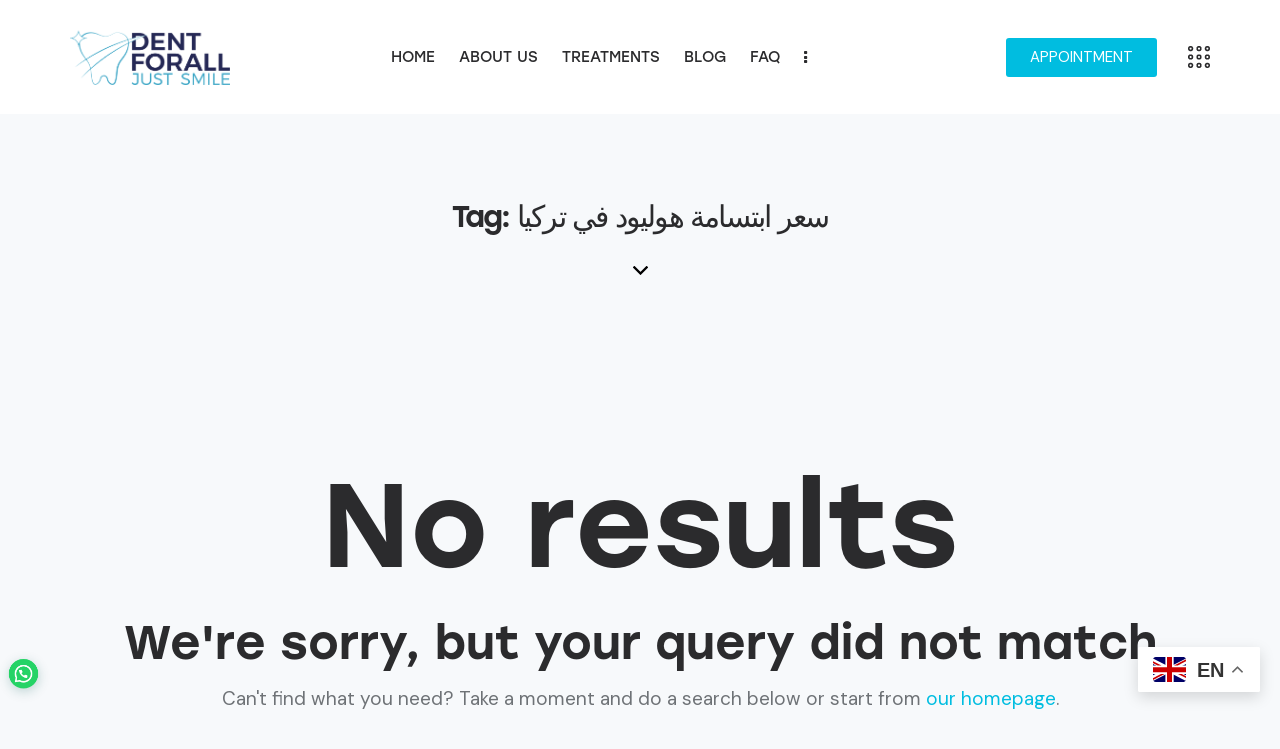

--- FILE ---
content_type: text/html
request_url: https://dentforall.com/tag/%D8%B3%D8%B9%D8%B1-%D8%A7%D8%A8%D8%AA%D8%B3%D8%A7%D9%85%D8%A9-%D9%87%D9%88%D9%84%D9%8A%D9%88%D8%AF-%D9%81%D9%8A-%D8%AA%D8%B1%D9%83%D9%8A%D8%A7-2/
body_size: 19622
content:
<!DOCTYPE html>
<html lang="en-US" class="no-js scheme_default">

<head>
				<meta charset="UTF-8">
					<meta name="viewport" content="width=device-width, initial-scale=1">
		<meta name="format-detection" content="telephone=no">
		<link rel="profile" href="//gmpg.org/xfn/11">
		<title>سعر ابتسامة هوليود في تركيا &#8211; Dent Center Istanbul</title>
<style type="text/css" media="screen">#ui-datepicker-div.booked_custom_date_picker table.ui-datepicker-calendar tbody td a.ui-state-active,#ui-datepicker-div.booked_custom_date_picker table.ui-datepicker-calendar tbody td a.ui-state-active:hover,body #booked-profile-page input[type=submit].button-primary:hover,body .booked-list-view button.button:hover, body .booked-list-view input[type=submit].button-primary:hover,body table.booked-calendar input[type=submit].button-primary:hover,body .booked-modal input[type=submit].button-primary:hover,body table.booked-calendar th,body table.booked-calendar thead,body table.booked-calendar thead th,body table.booked-calendar .booked-appt-list .timeslot .timeslot-people button:hover,body #booked-profile-page .booked-profile-header,body #booked-profile-page .booked-tabs li.active a,body #booked-profile-page .booked-tabs li.active a:hover,body #booked-profile-page .appt-block .google-cal-button > a:hover,#ui-datepicker-div.booked_custom_date_picker .ui-datepicker-header{ background:#135de8 !important; }body #booked-profile-page input[type=submit].button-primary:hover,body table.booked-calendar input[type=submit].button-primary:hover,body .booked-list-view button.button:hover, body .booked-list-view input[type=submit].button-primary:hover,body .booked-modal input[type=submit].button-primary:hover,body table.booked-calendar th,body table.booked-calendar .booked-appt-list .timeslot .timeslot-people button:hover,body #booked-profile-page .booked-profile-header,body #booked-profile-page .appt-block .google-cal-button > a:hover{ border-color:#135de8 !important; }body table.booked-calendar tr.days,body table.booked-calendar tr.days th,body .booked-calendarSwitcher.calendar,body #booked-profile-page .booked-tabs,#ui-datepicker-div.booked_custom_date_picker table.ui-datepicker-calendar thead,#ui-datepicker-div.booked_custom_date_picker table.ui-datepicker-calendar thead th{ background:#f0f0f0 !important; }body table.booked-calendar tr.days th,body #booked-profile-page .booked-tabs{ border-color:#f0f0f0 !important; }#ui-datepicker-div.booked_custom_date_picker table.ui-datepicker-calendar tbody td.ui-datepicker-today a,#ui-datepicker-div.booked_custom_date_picker table.ui-datepicker-calendar tbody td.ui-datepicker-today a:hover,body #booked-profile-page input[type=submit].button-primary,body table.booked-calendar input[type=submit].button-primary,body .booked-list-view button.button, body .booked-list-view input[type=submit].button-primary,body .booked-list-view button.button, body .booked-list-view input[type=submit].button-primary,body .booked-modal input[type=submit].button-primary,body table.booked-calendar .booked-appt-list .timeslot .timeslot-people button,body #booked-profile-page .booked-profile-appt-list .appt-block.approved .status-block,body #booked-profile-page .appt-block .google-cal-button > a,body .booked-modal p.booked-title-bar,body table.booked-calendar td:hover .date span,body .booked-list-view a.booked_list_date_picker_trigger.booked-dp-active,body .booked-list-view a.booked_list_date_picker_trigger.booked-dp-active:hover,.booked-ms-modal .booked-book-appt /* Multi-Slot Booking */{ background:#c5a48e; }body #booked-profile-page input[type=submit].button-primary,body table.booked-calendar input[type=submit].button-primary,body .booked-list-view button.button, body .booked-list-view input[type=submit].button-primary,body .booked-list-view button.button, body .booked-list-view input[type=submit].button-primary,body .booked-modal input[type=submit].button-primary,body #booked-profile-page .appt-block .google-cal-button > a,body table.booked-calendar .booked-appt-list .timeslot .timeslot-people button,body .booked-list-view a.booked_list_date_picker_trigger.booked-dp-active,body .booked-list-view a.booked_list_date_picker_trigger.booked-dp-active:hover{ border-color:#c5a48e; }body .booked-modal .bm-window p i.fa,body .booked-modal .bm-window a,body .booked-appt-list .booked-public-appointment-title,body .booked-modal .bm-window p.appointment-title,.booked-ms-modal.visible:hover .booked-book-appt{ color:#c5a48e; }.booked-appt-list .timeslot.has-title .booked-public-appointment-title { color:inherit; }</style><meta name='robots' content='max-image-preview:large' />
<link rel='dns-prefetch' href='//use.typekit.net' />
<link rel='dns-prefetch' href='//fonts.googleapis.com' />
<link rel="alternate" type="application/rss+xml" title="Dent Center Istanbul &raquo; Feed" href="https://dentforall.com/feed/" />
<link rel="alternate" type="application/rss+xml" title="Dent Center Istanbul &raquo; Comments Feed" href="https://dentforall.com/comments/feed/" />
<link rel="alternate" type="application/rss+xml" title="Dent Center Istanbul &raquo; سعر ابتسامة هوليود في تركيا Tag Feed" href="https://dentforall.com/tag/%d8%b3%d8%b9%d8%b1-%d8%a7%d8%a8%d8%aa%d8%b3%d8%a7%d9%85%d8%a9-%d9%87%d9%88%d9%84%d9%8a%d9%88%d8%af-%d9%81%d9%8a-%d8%aa%d8%b1%d9%83%d9%8a%d8%a7-2/feed/" />
			<meta property="og:type" content="website" />
			<meta property="og:site_name" content="Dent Center Istanbul" />
			<meta property="og:description" content="" />
							<meta property="og:image" content="https://dentforall.com/wp-content/uploads/2023/09/Logo-Dent-For-All.webp" />
				<script type="text/javascript">
window._wpemojiSettings = {"baseUrl":"https:\/\/s.w.org\/images\/core\/emoji\/14.0.0\/72x72\/","ext":".png","svgUrl":"https:\/\/s.w.org\/images\/core\/emoji\/14.0.0\/svg\/","svgExt":".svg","source":{"concatemoji":"https:\/\/dentforall.com\/wp-includes\/js\/wp-emoji-release.min.js?ver=6.3.1"}};
/*! This file is auto-generated */
!function(i,n){var o,s,e;function c(e){try{var t={supportTests:e,timestamp:(new Date).valueOf()};sessionStorage.setItem(o,JSON.stringify(t))}catch(e){}}function p(e,t,n){e.clearRect(0,0,e.canvas.width,e.canvas.height),e.fillText(t,0,0);var t=new Uint32Array(e.getImageData(0,0,e.canvas.width,e.canvas.height).data),r=(e.clearRect(0,0,e.canvas.width,e.canvas.height),e.fillText(n,0,0),new Uint32Array(e.getImageData(0,0,e.canvas.width,e.canvas.height).data));return t.every(function(e,t){return e===r[t]})}function u(e,t,n){switch(t){case"flag":return n(e,"\ud83c\udff3\ufe0f\u200d\u26a7\ufe0f","\ud83c\udff3\ufe0f\u200b\u26a7\ufe0f")?!1:!n(e,"\ud83c\uddfa\ud83c\uddf3","\ud83c\uddfa\u200b\ud83c\uddf3")&&!n(e,"\ud83c\udff4\udb40\udc67\udb40\udc62\udb40\udc65\udb40\udc6e\udb40\udc67\udb40\udc7f","\ud83c\udff4\u200b\udb40\udc67\u200b\udb40\udc62\u200b\udb40\udc65\u200b\udb40\udc6e\u200b\udb40\udc67\u200b\udb40\udc7f");case"emoji":return!n(e,"\ud83e\udef1\ud83c\udffb\u200d\ud83e\udef2\ud83c\udfff","\ud83e\udef1\ud83c\udffb\u200b\ud83e\udef2\ud83c\udfff")}return!1}function f(e,t,n){var r="undefined"!=typeof WorkerGlobalScope&&self instanceof WorkerGlobalScope?new OffscreenCanvas(300,150):i.createElement("canvas"),a=r.getContext("2d",{willReadFrequently:!0}),o=(a.textBaseline="top",a.font="600 32px Arial",{});return e.forEach(function(e){o[e]=t(a,e,n)}),o}function t(e){var t=i.createElement("script");t.src=e,t.defer=!0,i.head.appendChild(t)}"undefined"!=typeof Promise&&(o="wpEmojiSettingsSupports",s=["flag","emoji"],n.supports={everything:!0,everythingExceptFlag:!0},e=new Promise(function(e){i.addEventListener("DOMContentLoaded",e,{once:!0})}),new Promise(function(t){var n=function(){try{var e=JSON.parse(sessionStorage.getItem(o));if("object"==typeof e&&"number"==typeof e.timestamp&&(new Date).valueOf()<e.timestamp+604800&&"object"==typeof e.supportTests)return e.supportTests}catch(e){}return null}();if(!n){if("undefined"!=typeof Worker&&"undefined"!=typeof OffscreenCanvas&&"undefined"!=typeof URL&&URL.createObjectURL&&"undefined"!=typeof Blob)try{var e="postMessage("+f.toString()+"("+[JSON.stringify(s),u.toString(),p.toString()].join(",")+"));",r=new Blob([e],{type:"text/javascript"}),a=new Worker(URL.createObjectURL(r),{name:"wpTestEmojiSupports"});return void(a.onmessage=function(e){c(n=e.data),a.terminate(),t(n)})}catch(e){}c(n=f(s,u,p))}t(n)}).then(function(e){for(var t in e)n.supports[t]=e[t],n.supports.everything=n.supports.everything&&n.supports[t],"flag"!==t&&(n.supports.everythingExceptFlag=n.supports.everythingExceptFlag&&n.supports[t]);n.supports.everythingExceptFlag=n.supports.everythingExceptFlag&&!n.supports.flag,n.DOMReady=!1,n.readyCallback=function(){n.DOMReady=!0}}).then(function(){return e}).then(function(){var e;n.supports.everything||(n.readyCallback(),(e=n.source||{}).concatemoji?t(e.concatemoji):e.wpemoji&&e.twemoji&&(t(e.twemoji),t(e.wpemoji)))}))}((window,document),window._wpemojiSettings);
</script>
<style type="text/css">
img.wp-smiley,
img.emoji {
	display: inline !important;
	border: none !important;
	box-shadow: none !important;
	height: 1em !important;
	width: 1em !important;
	margin: 0 0.07em !important;
	vertical-align: -0.1em !important;
	background: none !important;
	padding: 0 !important;
}
</style>
	<link property="stylesheet" rel='stylesheet' id='trx_addons-icons-css' href='https://dentforall.com/wp-content/plugins/trx_addons/css/font-icons/css/trx_addons_icons.css' type='text/css' media='all' />
<link property="stylesheet" rel='stylesheet' id='tooth-fairy-font-stolzl-css' href='https://use.typekit.net/pjg1ebb.css' type='text/css' media='all' />
<link property="stylesheet" rel='stylesheet' id='tooth-fairy-font-google_fonts-css' href='https://fonts.googleapis.com/css2?family=DM+Sans:ital,wght@0,400;0,500;0,700;1,400;1,500;1,700&#038;subset=latin,latin-ext&#038;display=swap' type='text/css' media='all' />
<link property="stylesheet" rel='stylesheet' id='tooth-fairy-fontello-css' href='https://dentforall.com/wp-content/themes/tooth-fairy/skins/default/css/font-icons/css/fontello.css' type='text/css' media='all' />
<link property="stylesheet" rel='stylesheet' id='wp-block-library-css' href='https://dentforall.com/wp-includes/css/dist/block-library/style.min.css?ver=6.3.1' type='text/css' media='all' />
<style id='joinchat-button-style-inline-css' type='text/css'>
.wp-block-joinchat-button{border:none!important;text-align:center}.wp-block-joinchat-button figure{display:table;margin:0 auto;padding:0}.wp-block-joinchat-button figcaption{font:normal normal 400 .6em/2em var(--wp--preset--font-family--system-font,sans-serif);margin:0;padding:0}.wp-block-joinchat-button .joinchat-button__qr{background-color:#fff;border:6px solid #25d366;border-radius:30px;box-sizing:content-box;display:block;height:200px;margin:auto;overflow:hidden;padding:10px;width:200px}.wp-block-joinchat-button .joinchat-button__qr canvas,.wp-block-joinchat-button .joinchat-button__qr img{display:block;margin:auto}.wp-block-joinchat-button .joinchat-button__link{align-items:center;background-color:#25d366;border:6px solid #25d366;border-radius:30px;display:inline-flex;flex-flow:row nowrap;justify-content:center;line-height:1.25em;margin:0 auto;text-decoration:none}.wp-block-joinchat-button .joinchat-button__link:before{background:transparent var(--joinchat-ico) no-repeat center;background-size:100%;content:"";display:block;height:1.5em;margin:-.75em .75em -.75em 0;width:1.5em}.wp-block-joinchat-button figure+.joinchat-button__link{margin-top:10px}@media (orientation:landscape)and (min-height:481px),(orientation:portrait)and (min-width:481px){.wp-block-joinchat-button.joinchat-button--qr-only figure+.joinchat-button__link{display:none}}@media (max-width:480px),(orientation:landscape)and (max-height:480px){.wp-block-joinchat-button figure{display:none}}

</style>
<style id='classic-theme-styles-inline-css' type='text/css'>
/*! This file is auto-generated */
.wp-block-button__link{color:#fff;background-color:#32373c;border-radius:9999px;box-shadow:none;text-decoration:none;padding:calc(.667em + 2px) calc(1.333em + 2px);font-size:1.125em}.wp-block-file__button{background:#32373c;color:#fff;text-decoration:none}
</style>
<style id='global-styles-inline-css' type='text/css'>
body{--wp--preset--color--black: #000000;--wp--preset--color--cyan-bluish-gray: #abb8c3;--wp--preset--color--white: #ffffff;--wp--preset--color--pale-pink: #f78da7;--wp--preset--color--vivid-red: #cf2e2e;--wp--preset--color--luminous-vivid-orange: #ff6900;--wp--preset--color--luminous-vivid-amber: #fcb900;--wp--preset--color--light-green-cyan: #7bdcb5;--wp--preset--color--vivid-green-cyan: #00d084;--wp--preset--color--pale-cyan-blue: #8ed1fc;--wp--preset--color--vivid-cyan-blue: #0693e3;--wp--preset--color--vivid-purple: #9b51e0;--wp--preset--color--bg-color: #F7F9FB;--wp--preset--color--bd-color: #D0D6DD;--wp--preset--color--text-dark: #2B2B2D;--wp--preset--color--text-light: #85898D;--wp--preset--color--text-link: #00BDE0;--wp--preset--color--text-hover: #00ABCB;--wp--preset--color--text-link-2: #135DE8;--wp--preset--color--text-hover-2: #0A4CC7;--wp--preset--color--text-link-3: #0BBE50;--wp--preset--color--text-hover-3: #07A544;--wp--preset--gradient--vivid-cyan-blue-to-vivid-purple: linear-gradient(135deg,rgba(6,147,227,1) 0%,rgb(155,81,224) 100%);--wp--preset--gradient--light-green-cyan-to-vivid-green-cyan: linear-gradient(135deg,rgb(122,220,180) 0%,rgb(0,208,130) 100%);--wp--preset--gradient--luminous-vivid-amber-to-luminous-vivid-orange: linear-gradient(135deg,rgba(252,185,0,1) 0%,rgba(255,105,0,1) 100%);--wp--preset--gradient--luminous-vivid-orange-to-vivid-red: linear-gradient(135deg,rgba(255,105,0,1) 0%,rgb(207,46,46) 100%);--wp--preset--gradient--very-light-gray-to-cyan-bluish-gray: linear-gradient(135deg,rgb(238,238,238) 0%,rgb(169,184,195) 100%);--wp--preset--gradient--cool-to-warm-spectrum: linear-gradient(135deg,rgb(74,234,220) 0%,rgb(151,120,209) 20%,rgb(207,42,186) 40%,rgb(238,44,130) 60%,rgb(251,105,98) 80%,rgb(254,248,76) 100%);--wp--preset--gradient--blush-light-purple: linear-gradient(135deg,rgb(255,206,236) 0%,rgb(152,150,240) 100%);--wp--preset--gradient--blush-bordeaux: linear-gradient(135deg,rgb(254,205,165) 0%,rgb(254,45,45) 50%,rgb(107,0,62) 100%);--wp--preset--gradient--luminous-dusk: linear-gradient(135deg,rgb(255,203,112) 0%,rgb(199,81,192) 50%,rgb(65,88,208) 100%);--wp--preset--gradient--pale-ocean: linear-gradient(135deg,rgb(255,245,203) 0%,rgb(182,227,212) 50%,rgb(51,167,181) 100%);--wp--preset--gradient--electric-grass: linear-gradient(135deg,rgb(202,248,128) 0%,rgb(113,206,126) 100%);--wp--preset--gradient--midnight: linear-gradient(135deg,rgb(2,3,129) 0%,rgb(40,116,252) 100%);--wp--preset--font-size--small: 13px;--wp--preset--font-size--medium: 20px;--wp--preset--font-size--large: 36px;--wp--preset--font-size--x-large: 42px;--wp--preset--spacing--20: 0.44rem;--wp--preset--spacing--30: 0.67rem;--wp--preset--spacing--40: 1rem;--wp--preset--spacing--50: 1.5rem;--wp--preset--spacing--60: 2.25rem;--wp--preset--spacing--70: 3.38rem;--wp--preset--spacing--80: 5.06rem;--wp--preset--shadow--natural: 6px 6px 9px rgba(0, 0, 0, 0.2);--wp--preset--shadow--deep: 12px 12px 50px rgba(0, 0, 0, 0.4);--wp--preset--shadow--sharp: 6px 6px 0px rgba(0, 0, 0, 0.2);--wp--preset--shadow--outlined: 6px 6px 0px -3px rgba(255, 255, 255, 1), 6px 6px rgba(0, 0, 0, 1);--wp--preset--shadow--crisp: 6px 6px 0px rgba(0, 0, 0, 1);}:where(.is-layout-flex){gap: 0.5em;}:where(.is-layout-grid){gap: 0.5em;}body .is-layout-flow > .alignleft{float: left;margin-inline-start: 0;margin-inline-end: 2em;}body .is-layout-flow > .alignright{float: right;margin-inline-start: 2em;margin-inline-end: 0;}body .is-layout-flow > .aligncenter{margin-left: auto !important;margin-right: auto !important;}body .is-layout-constrained > .alignleft{float: left;margin-inline-start: 0;margin-inline-end: 2em;}body .is-layout-constrained > .alignright{float: right;margin-inline-start: 2em;margin-inline-end: 0;}body .is-layout-constrained > .aligncenter{margin-left: auto !important;margin-right: auto !important;}body .is-layout-constrained > :where(:not(.alignleft):not(.alignright):not(.alignfull)){max-width: var(--wp--style--global--content-size);margin-left: auto !important;margin-right: auto !important;}body .is-layout-constrained > .alignwide{max-width: var(--wp--style--global--wide-size);}body .is-layout-flex{display: flex;}body .is-layout-flex{flex-wrap: wrap;align-items: center;}body .is-layout-flex > *{margin: 0;}body .is-layout-grid{display: grid;}body .is-layout-grid > *{margin: 0;}:where(.wp-block-columns.is-layout-flex){gap: 2em;}:where(.wp-block-columns.is-layout-grid){gap: 2em;}:where(.wp-block-post-template.is-layout-flex){gap: 1.25em;}:where(.wp-block-post-template.is-layout-grid){gap: 1.25em;}.has-black-color{color: var(--wp--preset--color--black) !important;}.has-cyan-bluish-gray-color{color: var(--wp--preset--color--cyan-bluish-gray) !important;}.has-white-color{color: var(--wp--preset--color--white) !important;}.has-pale-pink-color{color: var(--wp--preset--color--pale-pink) !important;}.has-vivid-red-color{color: var(--wp--preset--color--vivid-red) !important;}.has-luminous-vivid-orange-color{color: var(--wp--preset--color--luminous-vivid-orange) !important;}.has-luminous-vivid-amber-color{color: var(--wp--preset--color--luminous-vivid-amber) !important;}.has-light-green-cyan-color{color: var(--wp--preset--color--light-green-cyan) !important;}.has-vivid-green-cyan-color{color: var(--wp--preset--color--vivid-green-cyan) !important;}.has-pale-cyan-blue-color{color: var(--wp--preset--color--pale-cyan-blue) !important;}.has-vivid-cyan-blue-color{color: var(--wp--preset--color--vivid-cyan-blue) !important;}.has-vivid-purple-color{color: var(--wp--preset--color--vivid-purple) !important;}.has-black-background-color{background-color: var(--wp--preset--color--black) !important;}.has-cyan-bluish-gray-background-color{background-color: var(--wp--preset--color--cyan-bluish-gray) !important;}.has-white-background-color{background-color: var(--wp--preset--color--white) !important;}.has-pale-pink-background-color{background-color: var(--wp--preset--color--pale-pink) !important;}.has-vivid-red-background-color{background-color: var(--wp--preset--color--vivid-red) !important;}.has-luminous-vivid-orange-background-color{background-color: var(--wp--preset--color--luminous-vivid-orange) !important;}.has-luminous-vivid-amber-background-color{background-color: var(--wp--preset--color--luminous-vivid-amber) !important;}.has-light-green-cyan-background-color{background-color: var(--wp--preset--color--light-green-cyan) !important;}.has-vivid-green-cyan-background-color{background-color: var(--wp--preset--color--vivid-green-cyan) !important;}.has-pale-cyan-blue-background-color{background-color: var(--wp--preset--color--pale-cyan-blue) !important;}.has-vivid-cyan-blue-background-color{background-color: var(--wp--preset--color--vivid-cyan-blue) !important;}.has-vivid-purple-background-color{background-color: var(--wp--preset--color--vivid-purple) !important;}.has-black-border-color{border-color: var(--wp--preset--color--black) !important;}.has-cyan-bluish-gray-border-color{border-color: var(--wp--preset--color--cyan-bluish-gray) !important;}.has-white-border-color{border-color: var(--wp--preset--color--white) !important;}.has-pale-pink-border-color{border-color: var(--wp--preset--color--pale-pink) !important;}.has-vivid-red-border-color{border-color: var(--wp--preset--color--vivid-red) !important;}.has-luminous-vivid-orange-border-color{border-color: var(--wp--preset--color--luminous-vivid-orange) !important;}.has-luminous-vivid-amber-border-color{border-color: var(--wp--preset--color--luminous-vivid-amber) !important;}.has-light-green-cyan-border-color{border-color: var(--wp--preset--color--light-green-cyan) !important;}.has-vivid-green-cyan-border-color{border-color: var(--wp--preset--color--vivid-green-cyan) !important;}.has-pale-cyan-blue-border-color{border-color: var(--wp--preset--color--pale-cyan-blue) !important;}.has-vivid-cyan-blue-border-color{border-color: var(--wp--preset--color--vivid-cyan-blue) !important;}.has-vivid-purple-border-color{border-color: var(--wp--preset--color--vivid-purple) !important;}.has-vivid-cyan-blue-to-vivid-purple-gradient-background{background: var(--wp--preset--gradient--vivid-cyan-blue-to-vivid-purple) !important;}.has-light-green-cyan-to-vivid-green-cyan-gradient-background{background: var(--wp--preset--gradient--light-green-cyan-to-vivid-green-cyan) !important;}.has-luminous-vivid-amber-to-luminous-vivid-orange-gradient-background{background: var(--wp--preset--gradient--luminous-vivid-amber-to-luminous-vivid-orange) !important;}.has-luminous-vivid-orange-to-vivid-red-gradient-background{background: var(--wp--preset--gradient--luminous-vivid-orange-to-vivid-red) !important;}.has-very-light-gray-to-cyan-bluish-gray-gradient-background{background: var(--wp--preset--gradient--very-light-gray-to-cyan-bluish-gray) !important;}.has-cool-to-warm-spectrum-gradient-background{background: var(--wp--preset--gradient--cool-to-warm-spectrum) !important;}.has-blush-light-purple-gradient-background{background: var(--wp--preset--gradient--blush-light-purple) !important;}.has-blush-bordeaux-gradient-background{background: var(--wp--preset--gradient--blush-bordeaux) !important;}.has-luminous-dusk-gradient-background{background: var(--wp--preset--gradient--luminous-dusk) !important;}.has-pale-ocean-gradient-background{background: var(--wp--preset--gradient--pale-ocean) !important;}.has-electric-grass-gradient-background{background: var(--wp--preset--gradient--electric-grass) !important;}.has-midnight-gradient-background{background: var(--wp--preset--gradient--midnight) !important;}.has-small-font-size{font-size: var(--wp--preset--font-size--small) !important;}.has-medium-font-size{font-size: var(--wp--preset--font-size--medium) !important;}.has-large-font-size{font-size: var(--wp--preset--font-size--large) !important;}.has-x-large-font-size{font-size: var(--wp--preset--font-size--x-large) !important;}
.wp-block-navigation a:where(:not(.wp-element-button)){color: inherit;}
:where(.wp-block-post-template.is-layout-flex){gap: 1.25em;}:where(.wp-block-post-template.is-layout-grid){gap: 1.25em;}
:where(.wp-block-columns.is-layout-flex){gap: 2em;}:where(.wp-block-columns.is-layout-grid){gap: 2em;}
.wp-block-pullquote{font-size: 1.5em;line-height: 1.6;}
</style>





<link property="stylesheet" rel='stylesheet' id='contact-form-7-css' href='https://dentforall.com/wp-content/plugins/contact-form-7/includes/css/styles.css?ver=5.8' type='text/css' media='all' />
<link property="stylesheet" rel='stylesheet' id='magnific-popup-css' href='https://dentforall.com/wp-content/plugins/trx_addons/js/magnific/magnific-popup.min.css' type='text/css' media='all' />
<link property="stylesheet" rel='stylesheet' id='joinchat-css' href='https://dentforall.com/wp-content/plugins/creame-whatsapp-me/public/css/joinchat-btn.min.css?ver=5.0.10' type='text/css' media='all' />
<link property="stylesheet" rel='stylesheet' id='trx_addons-css' href='https://dentforall.com/wp-content/plugins/trx_addons/css/__styles.css' type='text/css' media='all' />
<link property="stylesheet" rel='stylesheet' id='trx_addons-cf7-css' href='https://dentforall.com/wp-content/plugins/trx_addons/components/api/contact-form-7/contact-form-7.css' type='text/css' media='all' />
<link property="stylesheet" rel='stylesheet' id='trx_addons-sc_content-css' href='https://dentforall.com/wp-content/plugins/trx_addons/components/shortcodes/content/content.css' type='text/css' media='all' />
<link property="stylesheet" rel='stylesheet' id='trx_addons-sc_content-responsive-css' href='https://dentforall.com/wp-content/plugins/trx_addons/components/shortcodes/content/content.responsive.css' type='text/css' media='(max-width:1439px)' />
<link property="stylesheet" rel='stylesheet' id='trx_addons-animations-css' href='https://dentforall.com/wp-content/plugins/trx_addons/css/trx_addons.animations.css' type='text/css' media='all' />
<link property="stylesheet" rel='stylesheet' id='trx_addons-mouse-helper-css' href='https://dentforall.com/wp-content/plugins/trx_addons/addons/mouse-helper/mouse-helper.css' type='text/css' media='all' />
<link property="stylesheet" rel='stylesheet' id='elementor-icons-css' href='https://dentforall.com/wp-content/plugins/elementor/assets/lib/eicons/css/elementor-icons.min.css?ver=5.23.0' type='text/css' media='all' />
<link property="stylesheet" rel='stylesheet' id='elementor-frontend-css' href='https://dentforall.com/wp-content/uploads/elementor/css/custom-frontend.min.css?ver=1695116055' type='text/css' media='all' />
<style id='elementor-frontend-inline-css' type='text/css'>
.elementor-kit-15{--e-global-color-primary:#6EC1E4;--e-global-color-secondary:#54595F;--e-global-color-text:#7A7A7A;--e-global-color-accent:#61CE70;--e-global-color-61c01e98:#4054B2;--e-global-color-69bf31ed:#23A455;--e-global-color-7a1ccbe5:#000;--e-global-color-13ed1179:#FFF;--e-global-typography-primary-font-family:"Roboto";--e-global-typography-primary-font-weight:600;--e-global-typography-secondary-font-family:"Roboto Slab";--e-global-typography-secondary-font-weight:400;--e-global-typography-text-font-family:"Roboto";--e-global-typography-text-font-weight:400;--e-global-typography-accent-font-family:"Roboto";--e-global-typography-accent-font-weight:500;}.elementor-section.elementor-section-boxed > .elementor-container{max-width:1320px;}.e-con{--container-max-width:1320px;}.elementor-widget:not(:last-child){margin-block-end:0px;}.elementor-element{--widgets-spacing:0px 0px;}{}.sc_layouts_title_caption{display:var(--page-title-display);}@media(max-width:1279px){.elementor-section.elementor-section-boxed > .elementor-container{max-width:1024px;}.e-con{--container-max-width:1024px;}}@media(max-width:767px){.elementor-section.elementor-section-boxed > .elementor-container{max-width:767px;}.e-con{--container-max-width:767px;}}
</style>
<link property="stylesheet" rel='stylesheet' id='swiper-css' href='https://dentforall.com/wp-content/plugins/elementor/assets/lib/swiper/css/swiper.min.css?ver=5.3.6' type='text/css' media='all' />
<link property="stylesheet" rel='stylesheet' id='google-fonts-1-css' href='https://fonts.googleapis.com/css?family=Roboto%3A100%2C100italic%2C200%2C200italic%2C300%2C300italic%2C400%2C400italic%2C500%2C500italic%2C600%2C600italic%2C700%2C700italic%2C800%2C800italic%2C900%2C900italic%7CRoboto+Slab%3A100%2C100italic%2C200%2C200italic%2C300%2C300italic%2C400%2C400italic%2C500%2C500italic%2C600%2C600italic%2C700%2C700italic%2C800%2C800italic%2C900%2C900italic&#038;display=swap&#038;ver=6.3.1' type='text/css' media='all' />
<link property="stylesheet" rel='stylesheet' id='wpgdprc-front-css-css' href='https://dentforall.com/wp-content/plugins/wp-gdpr-compliance/Assets/css/front.css?ver=1695030963' type='text/css' media='all' />
<style id='wpgdprc-front-css-inline-css' type='text/css'>
:root{--wp-gdpr--bar--background-color: #000000;--wp-gdpr--bar--color: #ffffff;--wp-gdpr--button--background-color: #000000;--wp-gdpr--button--background-color--darken: #000000;--wp-gdpr--button--color: #ffffff;}
</style>

<style id="elementor-post-17076">.elementor-17076 .elementor-element.elementor-element-a43171b > .elementor-container > .elementor-column > .elementor-widget-wrap{align-content:center;align-items:center;}.elementor-17076 .elementor-element.elementor-element-a43171b .trx_addons_bg_text{z-index:0;}.elementor-17076 .elementor-element.elementor-element-a43171b .trx_addons_bg_text.trx_addons_marquee_wrap .trx_addons_marquee_element{padding-right:50px;}.elementor-17076 .elementor-element.elementor-element-a43171b{padding:21px 55px 21px 55px;}.elementor-17076 .elementor-element.elementor-element-5cbadb6 .logo_image{max-height:55px;}.elementor-17076 .elementor-element.elementor-element-d7cc9f3 .elementor-button{background-color:#00BDE0;}.elementor-17076 .elementor-element.elementor-element-8ee4b26 .elementor-icon-wrapper{text-align:center;}.elementor-17076 .elementor-element.elementor-element-8ee4b26 .elementor-icon{font-size:22px;}.elementor-17076 .elementor-element.elementor-element-8ee4b26 .elementor-icon svg{height:22px;}.elementor-17076 .elementor-element.elementor-element-8ee4b26 > .elementor-widget-container{margin:0px 0px -3px 5px;}.elementor-17076 .elementor-element.elementor-element-2e2756c > .elementor-container > .elementor-column > .elementor-widget-wrap{align-content:center;align-items:center;}.elementor-17076 .elementor-element.elementor-element-2e2756c .trx_addons_bg_text{z-index:0;}.elementor-17076 .elementor-element.elementor-element-2e2756c .trx_addons_bg_text.trx_addons_marquee_wrap .trx_addons_marquee_element{padding-right:50px;}.elementor-17076 .elementor-element.elementor-element-d73d489 .logo_image{max-height:40px;}.elementor-17076 .elementor-element.elementor-element-aab918f .elementor-button{background-color:#00BDE0;}.elementor-17076 .elementor-element.elementor-element-e6b8bf5 .trx_addons_bg_text{z-index:0;}.elementor-17076 .elementor-element.elementor-element-e6b8bf5 .trx_addons_bg_text.trx_addons_marquee_wrap .trx_addons_marquee_element{padding-right:50px;}.elementor-17076 .elementor-element.elementor-element-ccbadbd{--spacer-size:87px;}.elementor-17076 .elementor-element.elementor-element-36815d1{--spacer-size:31px;}.elementor-17076 .elementor-element.elementor-element-c7eb065 .elementor-icon-wrapper{text-align:center;}.elementor-17076 .elementor-element.elementor-element-c7eb065 .elementor-icon{font-size:15px;}.elementor-17076 .elementor-element.elementor-element-c7eb065 .elementor-icon svg{height:15px;}.elementor-17076 .elementor-element.elementor-element-c7eb065 > .elementor-widget-container{margin:0px 0px -5px 0px;}.trx-addons-layout--edit-mode .trx-addons-layout__inner{background-color:var(--theme-color-bg_color);}.trx-addons-layout--single-preview .trx-addons-layout__inner{background-color:var(--theme-color-bg_color);}@media(min-width:768px){.elementor-17076 .elementor-element.elementor-element-894ebae{width:17.607%;}.elementor-17076 .elementor-element.elementor-element-09fbb59{width:57.752%;}.elementor-17076 .elementor-element.elementor-element-c60d9fb{width:24.641%;}}@media(max-width:1279px){.elementor-17076 .elementor-element.elementor-element-2e2756c{padding:20px 0px 20px 0px;}.elementor-17076 .elementor-element.elementor-element-7c190ec > .elementor-widget-container{margin:-3px 0px 0px 0px;}.elementor-17076 .elementor-element.elementor-element-ccbadbd{--spacer-size:73px;}.elementor-17076 .elementor-element.elementor-element-36815d1{--spacer-size:15px;}.elementor-17076 .elementor-element.elementor-element-c7eb065 .elementor-icon{font-size:14px;}.elementor-17076 .elementor-element.elementor-element-c7eb065 .elementor-icon svg{height:14px;}}@media(max-width:767px){.elementor-17076 .elementor-element.elementor-element-2e2756c{padding:10px 0px 10px 0px;}.elementor-17076 .elementor-element.elementor-element-b7adc4f{width:35%;}.elementor-17076 .elementor-element.elementor-element-d73d489 .logo_image{max-height:35px;}.elementor-17076 .elementor-element.elementor-element-125784e{width:65%;}.elementor-17076 .elementor-element.elementor-element-7c190ec > .elementor-widget-container{margin:-2px 0px 0px 0px;}.elementor-17076 .elementor-element.elementor-element-ccbadbd{--spacer-size:55px;}.elementor-17076 .elementor-element.elementor-element-36815d1{--spacer-size:5px;}.elementor-17076 .elementor-element.elementor-element-c7eb065 .elementor-icon{font-size:12px;}.elementor-17076 .elementor-element.elementor-element-c7eb065 .elementor-icon svg{height:12px;}}</style>
<style id="elementor-post-20415">.elementor-20415 .elementor-element.elementor-element-7b759e42:not(.elementor-motion-effects-element-type-background), .elementor-20415 .elementor-element.elementor-element-7b759e42 > .elementor-motion-effects-container > .elementor-motion-effects-layer{background-color:#05071C;}.elementor-20415 .elementor-element.elementor-element-7b759e42 .trx_addons_bg_text{z-index:0;}.elementor-20415 .elementor-element.elementor-element-7b759e42 .trx_addons_bg_text.trx_addons_marquee_wrap .trx_addons_marquee_element{padding-right:50px;}.elementor-20415 .elementor-element.elementor-element-7b759e42{transition:background 0.3s, border 0.3s, border-radius 0.3s, box-shadow 0.3s;}.elementor-20415 .elementor-element.elementor-element-7b759e42 > .elementor-background-overlay{transition:background 0.3s, border-radius 0.3s, opacity 0.3s;}.elementor-20415 .elementor-element.elementor-element-1f7d2601{--spacer-size:50px;}.elementor-20415 .elementor-element.elementor-element-6d13cff8:not(.elementor-motion-effects-element-type-background), .elementor-20415 .elementor-element.elementor-element-6d13cff8 > .elementor-motion-effects-container > .elementor-motion-effects-layer{background-color:#05071C;}.elementor-20415 .elementor-element.elementor-element-6d13cff8 .trx_addons_bg_text{z-index:0;}.elementor-20415 .elementor-element.elementor-element-6d13cff8 .trx_addons_bg_text.trx_addons_marquee_wrap .trx_addons_marquee_element{padding-right:50px;}.elementor-20415 .elementor-element.elementor-element-6d13cff8{transition:background 0.3s, border 0.3s, border-radius 0.3s, box-shadow 0.3s;padding:0px 0px 0px 0px;}.elementor-20415 .elementor-element.elementor-element-6d13cff8 > .elementor-background-overlay{transition:background 0.3s, border-radius 0.3s, opacity 0.3s;}.elementor-20415 .elementor-element.elementor-element-56e621a .trx_addons_bg_text{z-index:0;}.elementor-20415 .elementor-element.elementor-element-56e621a .trx_addons_bg_text.trx_addons_marquee_wrap .trx_addons_marquee_element{padding-right:50px;}.elementor-20415 .elementor-element.elementor-element-56e621a{padding:30px 0px 30px 0px;}.elementor-20415 .elementor-element.elementor-element-2b66208 > .elementor-element-populated.elementor-column-wrap{padding:20px 20px 20px 20px;}.elementor-20415 .elementor-element.elementor-element-2b66208 > .elementor-element-populated.elementor-widget-wrap{padding:20px 20px 20px 20px;}.elementor-20415 .elementor-element.elementor-element-5e77464 .logo_image{max-height:84px;}.elementor-20415 .elementor-element.elementor-element-042cfc6 > .elementor-element-populated.elementor-column-wrap{padding:20px 20px 20px 20px;}.elementor-20415 .elementor-element.elementor-element-042cfc6 > .elementor-element-populated.elementor-widget-wrap{padding:20px 20px 20px 20px;}.elementor-20415 .elementor-element.elementor-element-13f52f0c .sc_item_title_text{-webkit-text-stroke-width:0px;}.elementor-20415 .elementor-element.elementor-element-13f52f0c .sc_item_title_text2{-webkit-text-stroke-width:0px;}.elementor-20415 .elementor-element.elementor-element-acd2fe9 > .elementor-element-populated.elementor-column-wrap{padding:20px 20px 20px 20px;}.elementor-20415 .elementor-element.elementor-element-acd2fe9 > .elementor-element-populated.elementor-widget-wrap{padding:20px 20px 20px 20px;}.elementor-20415 .elementor-element.elementor-element-0577297 .sc_item_title_text{-webkit-text-stroke-width:0px;font-family:"Roboto", Sans-serif;font-weight:600;}.elementor-20415 .elementor-element.elementor-element-0577297 .sc_item_title_text2{-webkit-text-stroke-width:0px;}.elementor-20415 .elementor-element.elementor-element-5fd51b8 > .elementor-element-populated.elementor-column-wrap{padding:20px 20px 20px 20px;}.elementor-20415 .elementor-element.elementor-element-5fd51b8 > .elementor-element-populated.elementor-widget-wrap{padding:20px 20px 20px 20px;}.elementor-20415 .elementor-element.elementor-element-3bda6d08 .sc_item_title_text{-webkit-text-stroke-width:0px;}.elementor-20415 .elementor-element.elementor-element-3bda6d08 .sc_item_title_text2{-webkit-text-stroke-width:0px;}.elementor-20415 .elementor-element.elementor-element-109a07d > .elementor-widget-container{margin:-10px 0px 0px 0px;}.elementor-20415 .elementor-element.elementor-element-26f6abd{--spacer-size:14px;}.elementor-20415 .elementor-element.elementor-element-34b2d270{--divider-border-style:solid;--divider-border-width:1px;}.elementor-20415 .elementor-element.elementor-element-34b2d270 .elementor-divider-separator{width:100%;}.elementor-20415 .elementor-element.elementor-element-34b2d270 .elementor-divider{padding-top:10px;padding-bottom:10px;}.elementor-20415 .elementor-element.elementor-element-68e36cad{--spacer-size:10px;}.elementor-20415 .elementor-element.elementor-element-8b28baf{text-align:center;font-size:16px;}.elementor-20415 .elementor-element.elementor-element-159bcc58{--spacer-size:23px;}.trx-addons-layout--edit-mode .trx-addons-layout__inner{background-color:var(--theme-color-bg_color);}.trx-addons-layout--single-preview .trx-addons-layout__inner{background-color:var(--theme-color-bg_color);}@media(max-width:767px){.elementor-20415 .elementor-element.elementor-element-8b28baf{font-size:15px;line-height:1.4em;}}</style>
<style id="elementor-post-4509">.elementor-4509 .elementor-element.elementor-element-67b4187 > .elementor-container > .elementor-column > .elementor-widget-wrap{align-content:space-between;align-items:space-between;}.elementor-4509 .elementor-element.elementor-element-67b4187 .trx_addons_bg_text{z-index:0;}.elementor-4509 .elementor-element.elementor-element-67b4187 .trx_addons_bg_text.trx_addons_marquee_wrap .trx_addons_marquee_element{padding-right:50px;}.elementor-4509 .elementor-element.elementor-element-1c135e79 .logo_image{max-height:40px;}.elementor-4509 .elementor-element.elementor-element-1c135e79 > .elementor-widget-container{margin:-5px 0px 15px 0px;}.elementor-4509 .elementor-element.elementor-element-6655a08c .sc_item_title_text{-webkit-text-stroke-width:0px;}.elementor-4509 .elementor-element.elementor-element-6655a08c .sc_item_title_text2{-webkit-text-stroke-width:0px;}.elementor-4509 .elementor-element.elementor-element-8d88f99 .trx_addons_bg_text{z-index:0;}.elementor-4509 .elementor-element.elementor-element-8d88f99 .trx_addons_bg_text.trx_addons_marquee_wrap .trx_addons_marquee_element{padding-right:50px;}.elementor-4509 .elementor-element.elementor-element-8d88f99{border-style:solid;border-width:1px 0px 0px 0px;border-color:#D0D6DD;transition:background 0.3s, border 0.3s, border-radius 0.3s, box-shadow 0.3s;margin-top:15px;margin-bottom:0px;padding:45px 0px 0px 0px;}.elementor-4509 .elementor-element.elementor-element-8d88f99 > .elementor-background-overlay{transition:background 0.3s, border-radius 0.3s, opacity 0.3s;}.elementor-4509 .elementor-element.elementor-element-efdd0a4{--spacer-size:10px;}.elementor-4509 .elementor-element.elementor-element-013bb75{--spacer-size:5px;}.trx-addons-layout--edit-mode .trx-addons-layout__inner{background-color:var(--theme-color-bg_color);}.trx-addons-layout--single-preview .trx-addons-layout__inner{background-color:var(--theme-color-bg_color);}</style>
<style id='rs-plugin-settings-inline-css' type='text/css'>
#rs-demo-id {}
</style>
<link property="stylesheet" rel='stylesheet' id='e-animations-css' href='https://dentforall.com/wp-content/plugins/elementor/assets/lib/animations/animations.min.css?ver=3.16.3' type='text/css' media='all' />

<link property="stylesheet" rel='stylesheet' id='tooth-fairy-style-css' href='https://dentforall.com/wp-content/themes/tooth-fairy/style.css' type='text/css' media='all' />
<link property="stylesheet" rel='stylesheet' id='mediaelement-css' href='https://dentforall.com/wp-includes/js/mediaelement/mediaelementplayer-legacy.min.css?ver=4.2.17' type='text/css' media='all' />
<link property="stylesheet" rel='stylesheet' id='wp-mediaelement-css' href='https://dentforall.com/wp-includes/js/mediaelement/wp-mediaelement.min.css?ver=6.3.1' type='text/css' media='all' />
<link property="stylesheet" rel='stylesheet' id='tooth-fairy-skin-default-css' href='https://dentforall.com/wp-content/themes/tooth-fairy/skins/default/css/style.css' type='text/css' media='all' />
<link property="stylesheet" rel='stylesheet' id='tooth-fairy-plugins-css' href='https://dentforall.com/wp-content/themes/tooth-fairy/skins/default/css/__plugins.css' type='text/css' media='all' />
<link property="stylesheet" rel='stylesheet' id='tooth-fairy-custom-css' href='https://dentforall.com/wp-content/themes/tooth-fairy/skins/default/css/__custom.css' type='text/css' media='all' />
<link property="stylesheet" rel='stylesheet' id='tooth-fairy-contact-form-7-css' href='https://dentforall.com/wp-content/themes/tooth-fairy/skins/default/plugins/contact-form-7/contact-form-7.css' type='text/css' media='all' />
<link property="stylesheet" rel='stylesheet' id='trx_addons-responsive-css' href='https://dentforall.com/wp-content/plugins/trx_addons/css/__responsive.css' type='text/css' media='(max-width:1439px)' />
<link property="stylesheet" rel='stylesheet' id='trx_addons-mouse-helper-responsive-css' href='https://dentforall.com/wp-content/plugins/trx_addons/addons/mouse-helper/mouse-helper.responsive.css' type='text/css' media='(max-width:1279px)' />
<link property="stylesheet" rel='stylesheet' id='tooth-fairy-responsive-css' href='https://dentforall.com/wp-content/themes/tooth-fairy/skins/default/css/__responsive.css' type='text/css' media='(max-width:1679px)' />
<link property="stylesheet" rel='stylesheet' id='tooth_fairy-skin-upgrade-styledefault-css' href='https://dentforall.com/wp-content/themes/tooth-fairy/skins/default/skin-upgrade-style.css' type='text/css' media='all' />
<link rel="preconnect" href="https://fonts.gstatic.com/" crossorigin><script type='text/javascript' src='https://dentforall.com/wp-includes/js/jquery/jquery.min.js?ver=3.7.0' id='jquery-core-js'></script>
<script type='text/javascript' src='https://dentforall.com/wp-includes/js/jquery/jquery-migrate.min.js?ver=3.4.1' id='jquery-migrate-js'></script>
<link rel="https://api.w.org/" href="https://dentforall.com/wp-json/" /><link rel="alternate" type="application/json" href="https://dentforall.com/wp-json/wp/v2/tags/236" /><link rel="EditURI" type="application/rsd+xml" title="RSD" href="https://dentforall.com/xmlrpc.php?rsd" />
<meta name="generator" content="WordPress 6.3.1" />
<meta name="generator" content="Elementor 3.16.3; features: e_dom_optimization, e_optimized_assets_loading, additional_custom_breakpoints; settings: css_print_method-internal, google_font-enabled, font_display-swap">
<meta name="generator" content="Powered by Slider Revolution 6.6.11 - responsive, Mobile-Friendly Slider Plugin for WordPress with comfortable drag and drop interface." />
<link rel="icon" href="https://dentforall.com/wp-content/uploads/2023/01/cropped-favicon-32x32.jpg" sizes="32x32" />
<link rel="icon" href="https://dentforall.com/wp-content/uploads/2023/01/cropped-favicon-192x192.jpg" sizes="192x192" />
<link rel="apple-touch-icon" href="https://dentforall.com/wp-content/uploads/2023/01/cropped-favicon-180x180.jpg" />
<meta name="msapplication-TileImage" content="https://dentforall.com/wp-content/uploads/2023/01/cropped-favicon-270x270.jpg" />
<script>function setREVStartSize(e){
			//window.requestAnimationFrame(function() {
				window.RSIW = window.RSIW===undefined ? window.innerWidth : window.RSIW;
				window.RSIH = window.RSIH===undefined ? window.innerHeight : window.RSIH;
				try {
					var pw = document.getElementById(e.c).parentNode.offsetWidth,
						newh;
					pw = pw===0 || isNaN(pw) || (e.l=="fullwidth" || e.layout=="fullwidth") ? window.RSIW : pw;
					e.tabw = e.tabw===undefined ? 0 : parseInt(e.tabw);
					e.thumbw = e.thumbw===undefined ? 0 : parseInt(e.thumbw);
					e.tabh = e.tabh===undefined ? 0 : parseInt(e.tabh);
					e.thumbh = e.thumbh===undefined ? 0 : parseInt(e.thumbh);
					e.tabhide = e.tabhide===undefined ? 0 : parseInt(e.tabhide);
					e.thumbhide = e.thumbhide===undefined ? 0 : parseInt(e.thumbhide);
					e.mh = e.mh===undefined || e.mh=="" || e.mh==="auto" ? 0 : parseInt(e.mh,0);
					if(e.layout==="fullscreen" || e.l==="fullscreen")
						newh = Math.max(e.mh,window.RSIH);
					else{
						e.gw = Array.isArray(e.gw) ? e.gw : [e.gw];
						for (var i in e.rl) if (e.gw[i]===undefined || e.gw[i]===0) e.gw[i] = e.gw[i-1];
						e.gh = e.el===undefined || e.el==="" || (Array.isArray(e.el) && e.el.length==0)? e.gh : e.el;
						e.gh = Array.isArray(e.gh) ? e.gh : [e.gh];
						for (var i in e.rl) if (e.gh[i]===undefined || e.gh[i]===0) e.gh[i] = e.gh[i-1];
											
						var nl = new Array(e.rl.length),
							ix = 0,
							sl;
						e.tabw = e.tabhide>=pw ? 0 : e.tabw;
						e.thumbw = e.thumbhide>=pw ? 0 : e.thumbw;
						e.tabh = e.tabhide>=pw ? 0 : e.tabh;
						e.thumbh = e.thumbhide>=pw ? 0 : e.thumbh;
						for (var i in e.rl) nl[i] = e.rl[i]<window.RSIW ? 0 : e.rl[i];
						sl = nl[0];
						for (var i in nl) if (sl>nl[i] && nl[i]>0) { sl = nl[i]; ix=i;}
						var m = pw>(e.gw[ix]+e.tabw+e.thumbw) ? 1 : (pw-(e.tabw+e.thumbw)) / (e.gw[ix]);
						newh =  (e.gh[ix] * m) + (e.tabh + e.thumbh);
					}
					var el = document.getElementById(e.c);
					if (el!==null && el) el.style.height = newh+"px";
					el = document.getElementById(e.c+"_wrapper");
					if (el!==null && el) {
						el.style.height = newh+"px";
						el.style.display = "block";
					}
				} catch(e){
					console.log("Failure at Presize of Slider:" + e)
				}
			//});
		  };</script>
		<style type="text/css" id="wp-custom-css">
			body .booked-form .field label.field-label {
    font-size: 14px;
    line-height: 24px;
    font-weight: 300;
    padding: 5px 0 5px;
    color: #8b8c8e;
}
.trx_addons_scroll_to_top.trx_addons_scroll_to_top.trx_addons_scroll_to_top{
	display:none !important;
}
body .booked-form .field label.field-label .required-asterisk{
	display:none;
}
.sc_icons_decoration .sc_icons_item_title {
    font-size: 1.333em;
    line-height: 1.2em;
    font-family: myriad pro;
}
.related_wrap.related_style_classic .post_meta {
    display: none;
}
.widget_area .post_item .post_info, aside .post_item .post_info {
    display: none;
}
.sc_layouts_title_title>.sc_layouts_title_caption {
    float: none;
    font-size: 30px;
}
.menu_main_nav>li>a, .sc_layouts_menu_nav>li>a {
    text-transform: uppercase !important;
}
.elementor-section.sc_bg_mask_6:before, .elementor-column.sc_bg_mask_6>.elementor-column-wrap:before, .elementor-column.sc_bg_mask_6>.elementor-widget-wrap:before, .elementor-widget-text-editor.sc_bg_mask_6:before {
    opacity: 0 !important;
}
.sc_blogger_default.sc_blogger_default_classic .sc_blogger_item_title a {
    color: var(--theme-color-text_dark);
    font-size: 18px;
    font-weight: 500;
    text-transform: capitalize;
}
.sc_testimonials_classic .sc_testimonials_item_author_title {
    font-family: myriad pro;
}		</style>
		
<style type="text/css" id="trx_addons-inline-styles-inline-css">.trx_addons_inline_2097877374 img.logo_image{max-height:55px;}.trx_addons_inline_1717468460{width:388px;}.trx_addons_inline_1677062348 img.logo_image{max-height:40px;}.trx_addons_inline_654215566 img.logo_image{max-height:40px;}.trx_addons_inline_869581423 img.logo_image{max-height:84px;}</style></head>

<body class="archive tag tag------2 tag-236 wp-custom-logo skin_default scheme_default blog_mode_tag body_style_wide  is_stream blog_style_classic_3 sidebar_hide expand_content trx_addons_present header_type_custom header_style_header-custom-17076 header_position_default menu_side_none no_layout fixed_blocks_sticky elementor-default elementor-kit-15">

	
	<div class="body_wrap" >

		
		<div class="page_wrap" >

			
							<a class="tooth_fairy_skip_link skip_to_content_link" href="#content_skip_link_anchor" tabindex="1">Skip to content</a>
								<a class="tooth_fairy_skip_link skip_to_footer_link" href="#footer_skip_link_anchor" tabindex="1">Skip to footer</a>

				<header class="top_panel top_panel_custom top_panel_custom_17076 top_panel_custom_header-default				 without_bg_image">
			<div data-elementor-type="cpt_layouts" data-elementor-id="17076" class="elementor elementor-17076">
									<section class="elementor-section elementor-top-section elementor-element elementor-element-a43171b elementor-section-full_width elementor-section-content-middle sc_layouts_row sc_layouts_row_type_compact scheme_light sc_layouts_hide_on_tablet sc_layouts_hide_on_mobile elementor-section-height-default elementor-section-height-default sc_fly_static" data-id="a43171b" data-element_type="section">
						<div class="elementor-container elementor-column-gap-extended">
					<div class="elementor-column elementor-col-25 elementor-top-column elementor-element elementor-element-894ebae sc_layouts_column_align_left sc_layouts_column sc_inner_width_none sc_content_align_inherit sc_layouts_column_icons_position_left sc_fly_static" data-id="894ebae" data-element_type="column">
			<div class="elementor-widget-wrap elementor-element-populated">
								<div class="sc_layouts_item elementor-element elementor-element-5cbadb6 sc_fly_static elementor-widget elementor-widget-trx_sc_layouts_logo" data-id="5cbadb6" data-element_type="widget" data-widget_type="trx_sc_layouts_logo.default">
				<div class="elementor-widget-container">
			<a href="https://dentforall.com/"
		class="sc_layouts_logo sc_layouts_logo_default trx_addons_inline_2097877374" ><img class="logo_image"
					src="//dentforall.com/wp-content/uploads/2023/09/Logo-Dent-For-All-1.webp"
										alt="Dent Center Istanbul" width="1338" height="460"></a>		</div>
				</div>
					</div>
		</div>
				<div class="elementor-column elementor-col-50 elementor-top-column elementor-element elementor-element-09fbb59 sc_layouts_column_align_center sc_layouts_column sc_inner_width_none sc_content_align_inherit sc_layouts_column_icons_position_left sc_fly_static" data-id="09fbb59" data-element_type="column">
			<div class="elementor-widget-wrap elementor-element-populated">
								<div class="sc_layouts_item elementor-element elementor-element-da88fec sc_fly_static elementor-widget elementor-widget-trx_sc_layouts_menu" data-id="da88fec" data-element_type="widget" data-widget_type="trx_sc_layouts_menu.default">
				<div class="elementor-widget-container">
			<nav class="sc_layouts_menu sc_layouts_menu_default sc_layouts_menu_dir_horizontal menu_hover_color_line" data-animation-in="none" data-animation-out="none" ><ul id="menu_main" class="sc_layouts_menu_nav menu_main_nav"><li id="menu-item-19364" class="menu-item menu-item-type-post_type menu-item-object-page menu-item-home menu-item-19364"><a href="https://dentforall.com/"><span>Home</span></a></li><li id="menu-item-19366" class="menu-item menu-item-type-post_type menu-item-object-page menu-item-19366"><a href="https://dentforall.com/about-us/"><span>About Us</span></a></li><li id="menu-item-19378" class="menu-item menu-item-type-post_type menu-item-object-page menu-item-has-children menu-item-19378"><a href="https://dentforall.com/treatments/"><span>Treatments</span></a>
<ul class="sub-menu"><li id="menu-item-22653" class="menu-item menu-item-type-post_type menu-item-object-cpt_services menu-item-22653"><a href="https://dentforall.com/services/dental-implants/"><span>Dental Implants</span></a></li><li id="menu-item-22658" class="menu-item menu-item-type-post_type menu-item-object-cpt_services menu-item-22658"><a href="https://dentforall.com/services/teeth-whitening/"><span>Teeth Whitening</span></a></li><li id="menu-item-22657" class="menu-item menu-item-type-post_type menu-item-object-cpt_services menu-item-22657"><a href="https://dentforall.com/services/root-canal-treatment/"><span>Root Canal Treatment</span></a></li><li id="menu-item-22656" class="menu-item menu-item-type-post_type menu-item-object-cpt_services menu-item-22656"><a href="https://dentforall.com/services/orthodontics/"><span>Orthodontics</span></a></li><li id="menu-item-22655" class="menu-item menu-item-type-post_type menu-item-object-cpt_services menu-item-22655"><a href="https://dentforall.com/services/hollywood-smile/"><span>Hollywood Smile</span></a></li><li id="menu-item-22654" class="menu-item menu-item-type-post_type menu-item-object-cpt_services menu-item-22654"><a href="https://dentforall.com/services/gums-cosmetic-surgery/"><span>Gums Cosmetic Surgery</span></a></li></ul>
</li><li id="menu-item-22476" class="menu-item menu-item-type-post_type menu-item-object-page menu-item-22476"><a href="https://dentforall.com/blog/"><span>Blog</span></a></li><li id="menu-item-19376" class="menu-item menu-item-type-post_type menu-item-object-page menu-item-19376"><a href="https://dentforall.com/faq/"><span>FAQ</span></a></li><li id="menu-item-22671" class="menu-item menu-item-type-post_type menu-item-object-page menu-item-22671"><a href="https://dentforall.com/appointment/"><span>Appointment Form</span></a></li><li id="menu-item-17058" class="menu-item menu-item-type-post_type menu-item-object-page menu-item-17058"><a href="https://dentforall.com/contact-us/"><span>Contact Us</span></a></li></ul></nav>		</div>
				</div>
					</div>
		</div>
				<div class="elementor-column elementor-col-25 elementor-top-column elementor-element elementor-element-c60d9fb sc_layouts_column_align_right sc_layouts_column sc_inner_width_none sc_content_align_inherit sc_layouts_column_icons_position_left sc_fly_static" data-id="c60d9fb" data-element_type="column">
			<div class="elementor-widget-wrap elementor-element-populated">
								<div class="sc_layouts_item elementor-element elementor-element-d7cc9f3 sc_fly_static elementor-widget elementor-widget-button" data-id="d7cc9f3" data-element_type="widget" data-widget_type="button.default">
				<div class="elementor-widget-container">
					<div class="elementor-button-wrapper">
			<a class="elementor-button elementor-button-link elementor-size-sm elementor-animation-shrink" href="/appointment/">
						<span class="elementor-button-content-wrapper">
						<span class="elementor-button-text">APPOINTMENT</span>
		</span>
					</a>
		</div>
				</div>
				</div>
				<div class="sc_layouts_item elementor-element elementor-element-8ee4b26 elementor-view-default sc_fly_static elementor-widget elementor-widget-icon" data-id="8ee4b26" data-element_type="widget" data-widget_type="icon.default">
				<div class="elementor-widget-container">
					<div class="elementor-icon-wrapper">
			<a class="elementor-icon" href="#panel_bar_2">
			<svg xmlns="http://www.w3.org/2000/svg" width="21" height="21" viewBox="0 0 21 21"><g id="Right_Bar" data-name="Right Bar" transform="translate(-2124 -2665)"><g id="Ellipse_362" data-name="Ellipse 362" transform="translate(2124 2665)" fill="none" stroke-width="1.5"><circle cx="2.5" cy="2.5" r="2.5" stroke="none"></circle><circle cx="2.5" cy="2.5" r="1.75" fill="none"></circle></g><g id="Ellipse_363" data-name="Ellipse 363" transform="translate(2132 2665)" fill="none" stroke-width="1.5"><circle cx="2.5" cy="2.5" r="2.5" stroke="none"></circle><circle cx="2.5" cy="2.5" r="1.75" fill="none"></circle></g><g id="Ellipse_364" data-name="Ellipse 364" transform="translate(2140 2665)" fill="none" stroke-width="1.5"><circle cx="2.5" cy="2.5" r="2.5" stroke="none"></circle><circle cx="2.5" cy="2.5" r="1.75" fill="none"></circle></g><g id="Ellipse_365" data-name="Ellipse 365" transform="translate(2124 2673)" fill="none" stroke-width="1.5"><circle cx="2.5" cy="2.5" r="2.5" stroke="none"></circle><circle cx="2.5" cy="2.5" r="1.75" fill="none"></circle></g><g id="Ellipse_366" data-name="Ellipse 366" transform="translate(2132 2673)" fill="none" stroke-width="1.5"><circle cx="2.5" cy="2.5" r="2.5" stroke="none"></circle><circle cx="2.5" cy="2.5" r="1.75" fill="none"></circle></g><g id="Ellipse_367" data-name="Ellipse 367" transform="translate(2140 2673)" fill="none" stroke-width="1.5"><circle cx="2.5" cy="2.5" r="2.5" stroke="none"></circle><circle cx="2.5" cy="2.5" r="1.75" fill="none"></circle></g><g id="Ellipse_368" data-name="Ellipse 368" transform="translate(2124 2681)" fill="none" stroke-width="1.5"><circle cx="2.5" cy="2.5" r="2.5" stroke="none"></circle><circle cx="2.5" cy="2.5" r="1.75" fill="none"></circle></g><g id="Ellipse_369" data-name="Ellipse 369" transform="translate(2132 2681)" fill="none" stroke-width="1.5"><circle cx="2.5" cy="2.5" r="2.5" stroke="none"></circle><circle cx="2.5" cy="2.5" r="1.75" fill="none"></circle></g><g id="Ellipse_370" data-name="Ellipse 370" transform="translate(2140 2681)" fill="none" stroke-width="1.5"><circle cx="2.5" cy="2.5" r="2.5" stroke="none"></circle><circle cx="2.5" cy="2.5" r="1.75" fill="none"></circle></g></g></svg>			</a>
		</div>
				</div>
				</div>
					</div>
		</div>
							</div>
		</section>
				<section class="elementor-section elementor-top-section elementor-element elementor-element-2e2756c elementor-section-content-middle sc_layouts_row sc_layouts_row_type_compact scheme_light sc_layouts_hide_on_wide sc_layouts_hide_on_desktop sc_layouts_hide_on_notebook elementor-section-boxed elementor-section-height-default elementor-section-height-default sc_fly_static" data-id="2e2756c" data-element_type="section">
						<div class="elementor-container elementor-column-gap-extended">
					<div class="elementor-column elementor-col-50 elementor-top-column elementor-element elementor-element-b7adc4f sc_layouts_column_align_left sc_layouts_column sc_inner_width_none sc_content_align_inherit sc_layouts_column_icons_position_left sc_fly_static" data-id="b7adc4f" data-element_type="column">
			<div class="elementor-widget-wrap elementor-element-populated">
								<div class="sc_layouts_item elementor-element elementor-element-d73d489 sc_fly_static elementor-widget elementor-widget-trx_sc_layouts_logo" data-id="d73d489" data-element_type="widget" data-widget_type="trx_sc_layouts_logo.default">
				<div class="elementor-widget-container">
			<a href="https://dentforall.com/"
		class="sc_layouts_logo sc_layouts_logo_default trx_addons_inline_654215566" ><img class="logo_image"
					src="//dentforall.com/wp-content/uploads/2023/09/Logo-Dent-For-All-1.webp"
										alt="Dent Center Istanbul" width="1338" height="460"></a>		</div>
				</div>
					</div>
		</div>
				<div class="elementor-column elementor-col-50 elementor-top-column elementor-element elementor-element-125784e sc_layouts_column_align_right sc_layouts_column sc_inner_width_none sc_content_align_inherit sc_layouts_column_icons_position_left sc_fly_static" data-id="125784e" data-element_type="column">
			<div class="elementor-widget-wrap elementor-element-populated">
								<div class="sc_layouts_item elementor-element elementor-element-aab918f sc_fly_static elementor-widget elementor-widget-button" data-id="aab918f" data-element_type="widget" data-widget_type="button.default">
				<div class="elementor-widget-container">
					<div class="elementor-button-wrapper">
			<a class="elementor-button elementor-button-link elementor-size-xs elementor-animation-shrink" href="/appointment/">
						<span class="elementor-button-content-wrapper">
						<span class="elementor-button-text">APPOINTMENT</span>
		</span>
					</a>
		</div>
				</div>
				</div>
				<div class="sc_layouts_item elementor-element elementor-element-7c190ec sc_fly_static elementor-widget elementor-widget-trx_sc_layouts_menu" data-id="7c190ec" data-element_type="widget" data-widget_type="trx_sc_layouts_menu.default">
				<div class="elementor-widget-container">
			<div class="sc_layouts_iconed_text sc_layouts_menu_mobile_button_burger sc_layouts_menu_mobile_button">
		<a class="sc_layouts_item_link sc_layouts_iconed_text_link" href="#">
			<span class="sc_layouts_item_icon sc_layouts_iconed_text_icon trx_addons_icon-menu"></span>
		</a>
		</div>		</div>
				</div>
					</div>
		</div>
							</div>
		</section>
				<section class="elementor-section elementor-top-section elementor-element elementor-element-e6b8bf5 elementor-section-full_width elementor-section-height-default elementor-section-height-default sc_fly_static" data-id="e6b8bf5" data-element_type="section">
						<div class="elementor-container elementor-column-gap-extended">
					<div class="elementor-column elementor-col-100 elementor-top-column elementor-element elementor-element-c0ce8e4 sc_inner_width_none sc_content_align_inherit sc_layouts_column_icons_position_left sc_fly_static" data-id="c0ce8e4" data-element_type="column">
			<div class="elementor-widget-wrap elementor-element-populated">
								<div class="sc_layouts_item elementor-element elementor-element-ccbadbd sc_fly_static elementor-widget elementor-widget-spacer" data-id="ccbadbd" data-element_type="widget" data-widget_type="spacer.default">
				<div class="elementor-widget-container">
					<div class="elementor-spacer">
			<div class="elementor-spacer-inner"></div>
		</div>
				</div>
				</div>
				<div class="sc_layouts_item elementor-element elementor-element-ddbd52e sc_fly_static elementor-widget elementor-widget-trx_sc_layouts_title" data-id="ddbd52e" data-element_type="widget" data-widget_type="trx_sc_layouts_title.default">
				<div class="elementor-widget-container">
			<div class="sc_layouts_title sc_align_center with_content without_image without_tint" ><div class="sc_layouts_title_content"><div class="sc_layouts_title_title"><h1 class="sc_layouts_title_caption">Tag: سعر ابتسامة هوليود في تركيا</h1></div></div></div>		</div>
				</div>
				<div class="sc_layouts_item elementor-element elementor-element-36815d1 sc_fly_static elementor-widget elementor-widget-spacer" data-id="36815d1" data-element_type="widget" data-widget_type="spacer.default">
				<div class="elementor-widget-container">
					<div class="elementor-spacer">
			<div class="elementor-spacer-inner"></div>
		</div>
				</div>
				</div>
				<div class="sc_layouts_item elementor-element elementor-element-c7eb065 elementor-view-default sc_fly_static elementor-widget elementor-widget-icon" data-id="c7eb065" data-element_type="widget" data-widget_type="icon.default">
				<div class="elementor-widget-container">
					<div class="elementor-icon-wrapper">
			<div class="elementor-icon">
			<svg xmlns="http://www.w3.org/2000/svg" width="14.626" height="8.639" viewBox="0 0 14.626 8.639"><g id="down-arrow" transform="translate(0 -70.698)"><g id="Group_8820" data-name="Group 8820" transform="translate(0 100.698)"><path id="Path_6507" data-name="Path 6507" d="M14.392,101.42l-.479-.482a.8.8,0,0,0-1.132,0L7.316,106.4l-5.472-5.472a.8.8,0,0,0-1.132,0l-.479.479a.8.8,0,0,0,0,1.131l6.515,6.538a.818.818,0,0,0,.567.257h0a.818.818,0,0,0,.566-.257l6.508-6.52a.808.808,0,0,0,.234-.571A.8.8,0,0,0,14.392,101.42Z" transform="translate(0 -130.698)"></path></g></g></svg>			</div>
		</div>
				</div>
				</div>
					</div>
		</div>
							</div>
		</section>
							</div>
		</header>
<div class="menu_mobile_overlay scheme_dark"></div>
<div class="menu_mobile menu_mobile_fullscreen scheme_dark">
	<div class="menu_mobile_inner with_widgets">
        <div class="menu_mobile_header_wrap">
            <a class="sc_layouts_logo" href="https://dentforall.com/">
		<img src="//dentforall.com/wp-content/uploads/2023/01/dent-w-300x103.png" alt="Dent Center Istanbul" width="300" height="103">	</a>
	
            <a class="menu_mobile_close menu_button_close" tabindex="0"><span class="menu_button_close_text">Close</span><span class="menu_button_close_icon"></span></a>
        </div>
        <div class="menu_mobile_content_wrap content_wrap">
            <div class="menu_mobile_content_wrap_inner"><nav class="menu_mobile_nav_area" itemscope="itemscope" itemtype="https://schema.org/SiteNavigationElement"><ul id="menu_mobile_927832043"><li id="menu_mobile-item-19364" class="menu-item menu-item-type-post_type menu-item-object-page menu-item-home menu-item-19364"><a href="https://dentforall.com/"><span>Home</span></a></li><li id="menu_mobile-item-19366" class="menu-item menu-item-type-post_type menu-item-object-page menu-item-19366"><a href="https://dentforall.com/about-us/"><span>About Us</span></a></li><li id="menu_mobile-item-19378" class="menu-item menu-item-type-post_type menu-item-object-page menu-item-has-children menu-item-19378"><a href="https://dentforall.com/treatments/"><span>Treatments</span></a>
<ul class="sub-menu"><li id="menu_mobile-item-22653" class="menu-item menu-item-type-post_type menu-item-object-cpt_services menu-item-22653"><a href="https://dentforall.com/services/dental-implants/"><span>Dental Implants</span></a></li><li id="menu_mobile-item-22658" class="menu-item menu-item-type-post_type menu-item-object-cpt_services menu-item-22658"><a href="https://dentforall.com/services/teeth-whitening/"><span>Teeth Whitening</span></a></li><li id="menu_mobile-item-22657" class="menu-item menu-item-type-post_type menu-item-object-cpt_services menu-item-22657"><a href="https://dentforall.com/services/root-canal-treatment/"><span>Root Canal Treatment</span></a></li><li id="menu_mobile-item-22656" class="menu-item menu-item-type-post_type menu-item-object-cpt_services menu-item-22656"><a href="https://dentforall.com/services/orthodontics/"><span>Orthodontics</span></a></li><li id="menu_mobile-item-22655" class="menu-item menu-item-type-post_type menu-item-object-cpt_services menu-item-22655"><a href="https://dentforall.com/services/hollywood-smile/"><span>Hollywood Smile</span></a></li><li id="menu_mobile-item-22654" class="menu-item menu-item-type-post_type menu-item-object-cpt_services menu-item-22654"><a href="https://dentforall.com/services/gums-cosmetic-surgery/"><span>Gums Cosmetic Surgery</span></a></li></ul>
</li><li id="menu_mobile-item-22476" class="menu-item menu-item-type-post_type menu-item-object-page menu-item-22476"><a href="https://dentforall.com/blog/"><span>Blog</span></a></li><li id="menu_mobile-item-19376" class="menu-item menu-item-type-post_type menu-item-object-page menu-item-19376"><a href="https://dentforall.com/faq/"><span>FAQ</span></a></li><li id="menu_mobile-item-22671" class="menu-item menu-item-type-post_type menu-item-object-page menu-item-22671"><a href="https://dentforall.com/appointment/"><span>Appointment Form</span></a></li><li id="menu_mobile-item-17058" class="menu-item menu-item-type-post_type menu-item-object-page menu-item-17058"><a href="https://dentforall.com/contact-us/"><span>Contact Us</span></a></li></ul></nav><div class="socials_mobile"><a target="_blank" href="https://www.instagram.com/dentforall.istanbul.tr" class="social_item social_item_style_icons sc_icon_type_icons social_item_type_icons"><span class="social_icon social_icon_instagram" style=""><span class="icon-instagram"></span></span></a><a target="_blank" href="https://www.facebook.com/dentforall.istanbul.tr" class="social_item social_item_style_icons sc_icon_type_icons social_item_type_icons"><span class="social_icon social_icon_facebook-1" style=""><span class="icon-facebook-1"></span></span></a><a target="_blank" href="https://twitter.com/Dentforall.tr" class="social_item social_item_style_icons sc_icon_type_icons social_item_type_icons"><span class="social_icon social_icon_twitter-new" style=""><span class="icon-twitter-new"></span></span></a><a target="_blank" href="https://api.whatsapp.com/send?phone=905354423535" class="social_item social_item_style_icons sc_icon_type_icons social_item_type_icons"><span class="social_icon social_icon_whatsapp" style=""><span class="icon-whatsapp"></span></span></a><a target="_blank" href="http://info@dentforall.com" class="social_item social_item_style_icons sc_icon_type_icons social_item_type_icons"><span class="social_icon social_icon_envelope-2" style=""><span class="icon-envelope-2"></span></span></a></div>            </div>
		</div><div class="menu_mobile_widgets_area"></div>
    </div>
</div>

			
			<div class="page_content_wrap">
								<div class="content_wrap">

					
					<div class="content">
												<a id="content_skip_link_anchor" class="tooth_fairy_skip_link_anchor" href="#"></a>
						<article class="post_item_single post_item_404 post_item_none_archive post-0 unknown type-unknown status-publish hentry">
	<div class="post_content">
		<h1 class="page_title">No results</h1>
		<div class="page_info">
			<h3 class="page_subtitle">We&#039;re sorry, but your query did not match</h3>
			<p class="page_description">
			Can't find what you need? Take a moment and do a search below or start from <a href='https://dentforall.com/'>our homepage</a>.			</p>
			<div class="search_wrap search_style_normal page_search">
	<div class="search_form_wrap">
		<form role="search" method="get" class="search_form" action="https://dentforall.com/">
			<input type="hidden" value="" name="post_types">
			<input type="text" class="search_field" placeholder="Search" value="" name="s">
			<button type="submit" class="search_submit trx_addons_icon-search" aria-label="Start search"></button>
					</form>
	</div>
	</div>		</div>
	</div>
</article>
						</div>
											</div>
								</div>
							<a id="footer_skip_link_anchor" class="tooth_fairy_skip_link_anchor" href="#"></a>
				<footer class="footer_wrap footer_custom footer_custom_20415 footer_custom_footer-main												">
			<div data-elementor-type="cpt_layouts" data-elementor-id="20415" class="elementor elementor-20415">
									<section class="elementor-section elementor-top-section elementor-element elementor-element-7b759e42 scheme_dark elementor-section-boxed elementor-section-height-default elementor-section-height-default sc_fly_static" data-id="7b759e42" data-element_type="section" data-settings="{&quot;background_background&quot;:&quot;classic&quot;}">
						<div class="elementor-container elementor-column-gap-extended">
					<div class="elementor-column elementor-col-100 elementor-top-column elementor-element elementor-element-b1591c8 sc_inner_width_none sc_content_align_inherit sc_layouts_column_icons_position_left sc_fly_static" data-id="b1591c8" data-element_type="column">
			<div class="elementor-widget-wrap elementor-element-populated">
								<div class="sc_layouts_item elementor-element elementor-element-1f7d2601 sc_height_small sc_fly_static elementor-widget elementor-widget-spacer" data-id="1f7d2601" data-element_type="widget" data-widget_type="spacer.default">
				<div class="elementor-widget-container">
					<div class="elementor-spacer">
			<div class="elementor-spacer-inner"></div>
		</div>
				</div>
				</div>
					</div>
		</div>
							</div>
		</section>
				<section class="elementor-section elementor-top-section elementor-element elementor-element-6d13cff8 sc_layouts_row sc_layouts_row_type_compact scheme_dark elementor-section-boxed elementor-section-height-default elementor-section-height-default sc_fly_static" data-id="6d13cff8" data-element_type="section" data-settings="{&quot;background_background&quot;:&quot;classic&quot;}">
						<div class="elementor-container elementor-column-gap-extended">
					<div class="elementor-column elementor-col-100 elementor-top-column elementor-element elementor-element-da995fb sc_inner_width_none sc_content_align_inherit sc_layouts_column_icons_position_left sc_fly_static" data-id="da995fb" data-element_type="column">
			<div class="elementor-widget-wrap elementor-element-populated">
								<section class="elementor-section elementor-inner-section elementor-element elementor-element-56e621a elementor-section-boxed elementor-section-height-default elementor-section-height-default sc_fly_static" data-id="56e621a" data-element_type="section">
						<div class="elementor-container elementor-column-gap-extended">
					<div class="elementor-column elementor-col-25 elementor-inner-column elementor-element elementor-element-2b66208 sc_inner_width_none sc_content_align_inherit sc_layouts_column_icons_position_left sc_fly_static" data-id="2b66208" data-element_type="column">
			<div class="elementor-widget-wrap elementor-element-populated">
								<div class="sc_layouts_item elementor-element elementor-element-5e77464 sc_fly_static elementor-widget elementor-widget-trx_sc_layouts_logo" data-id="5e77464" data-element_type="widget" data-widget_type="trx_sc_layouts_logo.default">
				<div class="elementor-widget-container">
			<a href="https://dentforall.com/"
		class="sc_layouts_logo sc_layouts_logo_default trx_addons_inline_869581423" ><img class="logo_image"
					src="//dentforall.com/wp-content/uploads/2023/01/dent-w.png"
										alt="Dent Center Istanbul" width="1338" height="460"></a>		</div>
				</div>
				<div class="sc_layouts_item elementor-element elementor-element-ff05ad6 sc_fly_static elementor-widget elementor-widget-text-editor" data-id="ff05ad6" data-element_type="widget" data-widget_type="text-editor.default">
				<div class="elementor-widget-container">
							Dent For All center is considered one of the best centers specialized in implantology and dental treatment in Istanbul and one of the largest cosmetic treatment centers in Turkey.						</div>
				</div>
					</div>
		</div>
				<div class="elementor-column elementor-col-25 elementor-inner-column elementor-element elementor-element-042cfc6 sc_inner_width_none sc_content_align_inherit sc_layouts_column_icons_position_left sc_fly_static" data-id="042cfc6" data-element_type="column">
			<div class="elementor-widget-wrap elementor-element-populated">
								<div class="sc_layouts_item elementor-element elementor-element-13f52f0c sc_fly_static elementor-widget elementor-widget-trx_sc_title" data-id="13f52f0c" data-element_type="widget" data-widget_type="trx_sc_title.default">
				<div class="elementor-widget-container">
			<div		class="sc_title sc_title_default" ><h6 class="sc_item_title sc_title_title sc_item_title_style_default sc_item_title_tag"
			><span class="sc_item_title_text">TREATMENTS</span></h6></div>		</div>
				</div>
				<div class="sc_layouts_item elementor-element elementor-element-52f1829 sc_fly_static elementor-widget elementor-widget-trx_sc_layouts_menu" data-id="52f1829" data-element_type="widget" data-widget_type="trx_sc_layouts_menu.default">
				<div class="elementor-widget-container">
			<nav class="sc_layouts_menu sc_layouts_menu_default sc_layouts_menu_dir_vertical sc_layouts_submenu_popup menu_hover_zoom_line" data-animation-in="fadeIn" data-animation-out="fadeOut" ><ul id="menu_footer" class="sc_layouts_menu_nav menu_footer_nav"><li id="menu-item-22664" class="menu-item menu-item-type-post_type menu-item-object-cpt_services menu-item-22664"><a href="https://dentforall.com/services/dental-implants/"><span>Dental Implants</span></a></li><li id="menu-item-22663" class="menu-item menu-item-type-post_type menu-item-object-cpt_services menu-item-22663"><a href="https://dentforall.com/services/hollywood-smile/"><span>Hollywood Smile</span></a></li><li id="menu-item-22662" class="menu-item menu-item-type-post_type menu-item-object-cpt_services menu-item-22662"><a href="https://dentforall.com/services/orthodontics/"><span>Orthodontics</span></a></li><li id="menu-item-22661" class="menu-item menu-item-type-post_type menu-item-object-cpt_services menu-item-22661"><a href="https://dentforall.com/services/teeth-whitening/"><span>Teeth Whitening</span></a></li><li id="menu-item-22660" class="menu-item menu-item-type-post_type menu-item-object-cpt_services menu-item-22660"><a href="https://dentforall.com/services/root-canal-treatment/"><span>Root Canal Treatment</span></a></li><li id="menu-item-22659" class="menu-item menu-item-type-post_type menu-item-object-cpt_services menu-item-22659"><a href="https://dentforall.com/services/gums-cosmetic-surgery/"><span>Gums Cosmetic Surgery</span></a></li></ul></nav>		</div>
				</div>
					</div>
		</div>
				<div class="elementor-column elementor-col-25 elementor-inner-column elementor-element elementor-element-acd2fe9 sc_inner_width_none sc_content_align_inherit sc_layouts_column_icons_position_left sc_fly_static" data-id="acd2fe9" data-element_type="column">
			<div class="elementor-widget-wrap elementor-element-populated">
								<div class="sc_layouts_item elementor-element elementor-element-0577297 sc_fly_static elementor-widget elementor-widget-trx_sc_title" data-id="0577297" data-element_type="widget" data-widget_type="trx_sc_title.default">
				<div class="elementor-widget-container">
			<div		class="sc_title sc_title_default" ><h6 class="sc_item_title sc_title_title sc_item_title_style_default sc_item_title_tag"
			><span class="sc_item_title_text">CONTACT US</span></h6></div>		</div>
				</div>
				<div class="sc_layouts_item elementor-element elementor-element-a8843ff sc_fly_static elementor-widget elementor-widget-text-editor" data-id="a8843ff" data-element_type="widget" data-widget_type="text-editor.default">
				<div class="elementor-widget-container">
							Kayabaşı Mah. Gazi Yaşargil Cad. Park Mavera-1 Sitesi A5 Blok no:15 DN Başakşehir/İSTANBUL						</div>
				</div>
				<div class="sc_layouts_item elementor-element elementor-element-a8fb636 sc_fly_static elementor-widget elementor-widget-text-editor" data-id="a8fb636" data-element_type="widget" data-widget_type="text-editor.default">
				<div class="elementor-widget-container">
							<a class="underline_anim" href="mailto:info@dentforall.com">info@dentforall.com</a>						</div>
				</div>
				<div class="sc_layouts_item elementor-element elementor-element-769fc67e sc_fly_static elementor-widget elementor-widget-text-editor" data-id="769fc67e" data-element_type="widget" data-widget_type="text-editor.default">
				<div class="elementor-widget-container">
							<span class="trx_addons_alter_text"><a href="tel:+905354423535">+90 535 442 35 35</a></span>						</div>
				</div>
					</div>
		</div>
				<div class="elementor-column elementor-col-25 elementor-inner-column elementor-element elementor-element-5fd51b8 sc_inner_width_none sc_content_align_inherit sc_layouts_column_icons_position_left sc_fly_static" data-id="5fd51b8" data-element_type="column">
			<div class="elementor-widget-wrap elementor-element-populated">
								<div class="sc_layouts_item elementor-element elementor-element-3bda6d08 sc_fly_static elementor-widget elementor-widget-trx_sc_title" data-id="3bda6d08" data-element_type="widget" data-widget_type="trx_sc_title.default">
				<div class="elementor-widget-container">
			<div		class="sc_title sc_title_default" ><h6 class="sc_item_title sc_title_title sc_item_title_style_default sc_item_title_tag"
			><span class="sc_item_title_text">CONTACT FORM</span></h6></div>		</div>
				</div>
				<div class="sc_layouts_item elementor-element elementor-element-109a07d sc_fly_static elementor-widget elementor-widget-shortcode" data-id="109a07d" data-element_type="widget" data-widget_type="shortcode.default">
				<div class="elementor-widget-container">
					<div class="elementor-shortcode">
<div class="wpcf7 no-js" id="wpcf7-f1395-o1" lang="en-US" dir="ltr">
<div class="screen-reader-response"><p role="status" aria-live="polite" aria-atomic="true"></p> <ul></ul></div>
<form action="/tag/%D8%B3%D8%B9%D8%B1-%D8%A7%D8%A8%D8%AA%D8%B3%D8%A7%D9%85%D8%A9-%D9%87%D9%88%D9%84%D9%8A%D9%88%D8%AF-%D9%81%D9%8A-%D8%AA%D8%B1%D9%83%D9%8A%D8%A7-2/#wpcf7-f1395-o1" method="post" class="wpcf7-form init" aria-label="Contact form" novalidate="novalidate" data-status="init">
<div style="display: none;">
<input type="hidden" name="_wpcf7" value="1395" />
<input type="hidden" name="_wpcf7_version" value="5.8" />
<input type="hidden" name="_wpcf7_locale" value="en_US" />
<input type="hidden" name="_wpcf7_unit_tag" value="wpcf7-f1395-o1" />
<input type="hidden" name="_wpcf7_container_post" value="0" />
<input type="hidden" name="_wpcf7_posted_data_hash" value="" />
</div>
<div class="form-style-6">
	<div class="columns_wrap">
		<div class="column-1_2">
			<p><span class="style-line"><span class="wpcf7-form-control-wrap" data-name="your-name"><input size="40" class="wpcf7-form-control wpcf7-text wpcf7-validates-as-required" aria-required="true" aria-invalid="false" placeholder="Name" value="" type="text" name="your-name" /></span></span>
			</p>
		</div>
		<div class="column-1_2">
			<p><span class="style-line"><span class="wpcf7-form-control-wrap" data-name="your-last-name"><input size="40" class="wpcf7-form-control wpcf7-text wpcf7-validates-as-required" aria-required="true" aria-invalid="false" placeholder="Last Name" value="" type="text" name="your-last-name" /></span></span>
			</p>
		</div>
	</div>
	<div class="columns_wrap margin-bottom">
		<div class="column-1_2">
			<p><span class="style-line"><span class="wpcf7-form-control-wrap" data-name="your-email"><input size="40" class="wpcf7-form-control wpcf7-email wpcf7-validates-as-required wpcf7-text wpcf7-validates-as-email" aria-required="true" aria-invalid="false" placeholder="Email" value="" type="email" name="your-email" /></span></span>
			</p>
		</div>
		<div class="column-1_2">
			<p><span class="style-line"><span class="wpcf7-form-control-wrap" data-name="text-702"><input size="40" class="wpcf7-form-control wpcf7-text wpcf7-validates-as-required" aria-required="true" aria-invalid="false" placeholder="Phone" value="" type="text" name="text-702" /></span></span>
			</p>
		</div>
	</div>
	<p><input class="wpcf7-form-control wpcf7-submit has-spinner" type="submit" value="Submit" />
	</p>
</div><div class="wpcf7-response-output" aria-hidden="true"></div>
</form>
</div>
</div>
				</div>
				</div>
					</div>
		</div>
							</div>
		</section>
				<div class="sc_layouts_item elementor-element elementor-element-26f6abd sc_layouts_hide_on_notebook sc_layouts_hide_on_tablet sc_layouts_hide_on_mobile sc_fly_static elementor-widget elementor-widget-spacer" data-id="26f6abd" data-element_type="widget" data-widget_type="spacer.default">
				<div class="elementor-widget-container">
					<div class="elementor-spacer">
			<div class="elementor-spacer-inner"></div>
		</div>
				</div>
				</div>
				<div class="sc_layouts_item elementor-element elementor-element-34b2d270 elementor-widget-divider--view-line sc_fly_static elementor-widget elementor-widget-divider" data-id="34b2d270" data-element_type="widget" data-widget_type="divider.default">
				<div class="elementor-widget-container">
					<div class="elementor-divider">
			<span class="elementor-divider-separator">
						</span>
		</div>
				</div>
				</div>
				<div class="sc_layouts_item elementor-element elementor-element-68e36cad sc_layouts_hide_on_mobile sc_fly_static elementor-widget elementor-widget-spacer" data-id="68e36cad" data-element_type="widget" data-widget_type="spacer.default">
				<div class="elementor-widget-container">
					<div class="elementor-spacer">
			<div class="elementor-spacer-inner"></div>
		</div>
				</div>
				</div>
				<div class="sc_layouts_item elementor-element elementor-element-8b28baf sc_fly_static elementor-widget elementor-widget-text-editor" data-id="8b28baf" data-element_type="widget" data-widget_type="text-editor.default">
				<div class="elementor-widget-container">
							Copyright © 2023 <a href="https://dentforall.com/" target="_blank" rel="noopener">DENT FOR ALL</a>. Powered by <a href="https://www.bosphorusdesign.com/" target="_blank" rel="noopener">Web Design Bosphorus Design</a>. All Rights Reserved.						</div>
				</div>
				<div class="sc_layouts_item elementor-element elementor-element-159bcc58 sc_fly_static elementor-widget elementor-widget-spacer" data-id="159bcc58" data-element_type="widget" data-widget_type="spacer.default">
				<div class="elementor-widget-container">
					<div class="elementor-spacer">
			<div class="elementor-spacer-inner"></div>
		</div>
				</div>
				</div>
					</div>
		</div>
							</div>
		</section>
							</div>
		</footer><!-- /.footer_wrap -->

			
		</div>

		
	</div>

	
	
		<script>
			window.RS_MODULES = window.RS_MODULES || {};
			window.RS_MODULES.modules = window.RS_MODULES.modules || {};
			window.RS_MODULES.waiting = window.RS_MODULES.waiting || [];
			window.RS_MODULES.defered = false;
			window.RS_MODULES.moduleWaiting = window.RS_MODULES.moduleWaiting || {};
			window.RS_MODULES.type = 'compiled';
		</script>
		<div  id="panel_bar_2"		class="sc_layouts sc_layouts_panel sc_layouts_4509 sc_layouts_panel_right sc_layouts_effect_slide trx_addons_inline_1717468460"
		data-delay="0"
		 data-panel-position="right" data-panel-effect="slide" data-panel-class="trx_addons_inline_1717468460" ><div class="sc_layouts_panel_inner">		<div data-elementor-type="cpt_layouts" data-elementor-id="4509" class="elementor elementor-4509">
									<section class="elementor-section elementor-top-section elementor-element elementor-element-67b4187 elementor-section-height-full elementor-section-items-stretch elementor-section-content-space-between scheme_default elementor-section-boxed elementor-section-height-default sc_fly_static" data-id="67b4187" data-element_type="section">
						<div class="elementor-container elementor-column-gap-extended">
					<div class="elementor-column elementor-col-100 elementor-top-column elementor-element elementor-element-56dc68b6 sc_inner_width_none sc_content_align_inherit sc_layouts_column_icons_position_left sc_fly_static" data-id="56dc68b6" data-element_type="column">
			<div class="elementor-widget-wrap elementor-element-populated">
								<div class="elementor-element elementor-element-1c135e79 sc_fly_static elementor-widget elementor-widget-trx_sc_layouts_logo" data-id="1c135e79" data-element_type="widget" data-widget_type="trx_sc_layouts_logo.default">
				<div class="elementor-widget-container">
			<a href="https://dentforall.com/"
		class="sc_layouts_logo sc_layouts_logo_default trx_addons_inline_1677062348" ><img class="logo_image"
					src="//dentforall.com/wp-content/uploads/2023/09/Logo-Dent-For-All-1.webp"
										alt="Dent Center Istanbul" width="1338" height="460"></a>		</div>
				</div>
				<div class="elementor-element elementor-element-6655a08c sc_fly_static elementor-widget elementor-widget-trx_sc_socials" data-id="6655a08c" data-element_type="widget" data-widget_type="trx_sc_socials.default">
				<div class="elementor-widget-container">
			<div  
		class="sc_socials sc_socials_icons_names sc_align_left" ><div class="socials_wrap sc_item_content"><a target="_blank" href="https://www.instagram.com/dentforall.istanbul.tr" class="social_item social_item_style_icons sc_icon_type_icons social_item_type_icons_names"><span class="social_icon social_icon_instagram" style=""><span class="icon-instagram"></span></span><span class="social_name social_instagram">Instagram</span></a><a target="_blank" href="https://www.facebook.com/dentforall.istanbul.tr" class="social_item social_item_style_icons sc_icon_type_icons social_item_type_icons_names"><span class="social_icon social_icon_facebook-1" style=""><span class="icon-facebook-1"></span></span><span class="social_name social_facebook-1">Facebook</span></a><a target="_blank" href="https://twitter.com/Dentforall.tr" class="social_item social_item_style_icons sc_icon_type_icons social_item_type_icons_names"><span class="social_icon social_icon_twitter-new" style=""><span class="icon-twitter-new"></span></span><span class="social_name social_twitter-new">Twitter</span></a><a target="_blank" href="https://api.whatsapp.com/send?phone=905354423535" class="social_item social_item_style_icons sc_icon_type_icons social_item_type_icons_names"><span class="social_icon social_icon_whatsapp" style=""><span class="icon-whatsapp"></span></span><span class="social_name social_whatsapp">Whatsapp</span></a><a target="_blank" href="http://info@dentforall.com" class="social_item social_item_style_icons sc_icon_type_icons social_item_type_icons_names"><span class="social_icon social_icon_envelope-2" style=""><span class="icon-envelope-2"></span></span><span class="social_name social_envelope-2">E-posta</span></a></div></div>		</div>
				</div>
				<section class="elementor-section elementor-inner-section elementor-element elementor-element-8d88f99 elementor-section-boxed elementor-section-height-default elementor-section-height-default sc_fly_static" data-id="8d88f99" data-element_type="section">
						<div class="elementor-container elementor-column-gap-no">
					<div class="elementor-column elementor-col-100 elementor-inner-column elementor-element elementor-element-0671e65 sc_inner_width_none sc_content_align_inherit sc_layouts_column_icons_position_left sc_fly_static" data-id="0671e65" data-element_type="column">
			<div class="elementor-widget-wrap elementor-element-populated">
								<div class="elementor-element elementor-element-4f42819 sc_fly_static elementor-widget elementor-widget-heading" data-id="4f42819" data-element_type="widget" data-widget_type="heading.default">
				<div class="elementor-widget-container">
			<h5 class="elementor-heading-title elementor-size-default"><a href="tel:+905354423535">+90 535 442 35 35</a></h5>		</div>
				</div>
				<div class="elementor-element elementor-element-efdd0a4 sc_fly_static elementor-widget elementor-widget-spacer" data-id="efdd0a4" data-element_type="widget" data-widget_type="spacer.default">
				<div class="elementor-widget-container">
					<div class="elementor-spacer">
			<div class="elementor-spacer-inner"></div>
		</div>
				</div>
				</div>
				<div class="elementor-element elementor-element-63068ae sc_fly_static elementor-widget elementor-widget-heading" data-id="63068ae" data-element_type="widget" data-widget_type="heading.default">
				<div class="elementor-widget-container">
			<span class="elementor-heading-title elementor-size-default"><a href="mailto:info@dentforall.com">info@dentforall.com</a></span>		</div>
				</div>
				<div class="elementor-element elementor-element-013bb75 sc_fly_static elementor-widget elementor-widget-spacer" data-id="013bb75" data-element_type="widget" data-widget_type="spacer.default">
				<div class="elementor-widget-container">
					<div class="elementor-spacer">
			<div class="elementor-spacer-inner"></div>
		</div>
				</div>
				</div>
					</div>
		</div>
							</div>
		</section>
					</div>
		</div>
							</div>
		</section>
							</div>
		<a href="#" class="sc_layouts_panel_close trx_addons_button_close"><span class="sc_layouts_panel_close_icon trx_addons_button_close_icon"></span></a></div></div><a href="#" class="trx_addons_scroll_to_top trx_addons_icon-up scroll_to_top_style_default" title="Scroll to top"></a><div class="gtranslate_wrapper" id="gt-wrapper-51366335"></div><div class="trx_addons_mouse_helper trx_addons_mouse_helper_base trx_addons_mouse_helper_style_default trx_addons_mouse_helper_smooth"
				></div>
<div class="joinchat joinchat--left joinchat--btn" data-settings='{"telephone":"905354423535","mobile_only":false,"button_delay":3,"whatsapp_web":true,"qr":false,"message_views":2,"message_delay":10,"message_badge":false,"message_send":"","message_hash":""}'>
	<div class="joinchat__button">
		<div class="joinchat__button__open"></div>
									</div>
	</div>







<script type='text/javascript' src='https://dentforall.com/wp-includes/js/jquery/ui/core.min.js?ver=1.13.2' id='jquery-ui-core-js'></script>
<script type='text/javascript' defer="defer" src='https://dentforall.com/wp-includes/js/jquery/ui/datepicker.min.js?ver=1.13.2' id='jquery-ui-datepicker-js'></script>
<script id="jquery-ui-datepicker-js-after" type="text/javascript">
jQuery(function(jQuery){jQuery.datepicker.setDefaults({"closeText":"Close","currentText":"Today","monthNames":["January","February","March","April","May","June","July","August","September","October","November","December"],"monthNamesShort":["Jan","Feb","Mar","Apr","May","Jun","Jul","Aug","Sep","Oct","Nov","Dec"],"nextText":"Next","prevText":"Previous","dayNames":["Sunday","Monday","Tuesday","Wednesday","Thursday","Friday","Saturday"],"dayNamesShort":["Sun","Mon","Tue","Wed","Thu","Fri","Sat"],"dayNamesMin":["S","M","T","W","T","F","S"],"dateFormat":"d MM yy","firstDay":1,"isRTL":false});});
</script>





<script type='text/javascript' defer="defer" src='https://dentforall.com/wp-content/plugins/contact-form-7/includes/swv/js/index.js?ver=5.8' id='swv-js'></script>
<script type='text/javascript' id='contact-form-7-js-extra'>
/* <![CDATA[ */
var wpcf7 = {"api":{"root":"https:\/\/dentforall.com\/wp-json\/","namespace":"contact-form-7\/v1"}};
/* ]]> */
</script>
<script type='text/javascript' defer="defer" src='https://dentforall.com/wp-content/plugins/contact-form-7/includes/js/index.js?ver=5.8' id='contact-form-7-js'></script>


<script type='text/javascript' defer="defer" src='https://dentforall.com/wp-content/plugins/trx_addons/js/magnific/jquery.magnific-popup.min.js' id='magnific-popup-js'></script>


<script type='text/javascript' defer="defer" src='https://dentforall.com/wp-content/plugins/creame-whatsapp-me/public/js/joinchat.min.js?ver=5.0.10' id='joinchat-js'></script>
<script type='text/javascript' id='trx_addons-js-extra'>
/* <![CDATA[ */
var TRX_ADDONS_STORAGE = {"admin_mode":"","ajax_url":"https:\/\/dentforall.com\/wp-admin\/admin-ajax.php","ajax_nonce":"030d6a8756","site_url":"https:\/\/dentforall.com","post_id":"0","vc_edit_mode":"","is_preview":"","is_preview_gb":"","is_preview_elm":"","popup_engine":"magnific","scroll_progress":"hide","hide_fixed_rows":"0","smooth_scroll":"","animate_inner_links":"1","disable_animation_on_mobile":"","add_target_blank":"0","menu_collapse":"1","menu_collapse_icon":"trx_addons_icon-ellipsis-vert","menu_stretch":"1","resize_tag_video":"","resize_tag_iframe":"1","user_logged_in":"","theme_slug":"tooth-fairy","theme_bg_color":"#F7F9FB","theme_accent_color":"#00BDE0","page_wrap_class":".page_wrap","columns_wrap_class":"trx_addons_columns_wrap","columns_in_single_row_class":"columns_in_single_row","column_class_template":"trx_addons_column-$1_$2","email_mask":"^([a-zA-Z0-9_\\-]+\\.)*[a-zA-Z0-9_\\-]+@[a-zA-Z0-9_\\-]+(\\.[a-zA-Z0-9_\\-]+)*\\.[a-zA-Z0-9]{2,12}$","mobile_breakpoint_fixedrows_off":"768","mobile_breakpoint_fixedcolumns_off":"768","mobile_breakpoint_stacksections_off":"768","mobile_breakpoint_scroll_lag_off":"768","mobile_breakpoint_fullheight_off":"1025","mobile_breakpoint_mousehelper_off":"1025","msg_caption_yes":"Yes","msg_caption_no":"No","msg_caption_ok":"OK","msg_caption_apply":"Apply","msg_caption_cancel":"Cancel","msg_caption_attention":"Attention!","msg_caption_warning":"Warning!","msg_ajax_error":"Invalid server answer!","msg_magnific_loading":"Loading image","msg_magnific_error":"Error loading image","msg_magnific_close":"Close (Esc)","msg_error_like":"Error saving your like! Please, try again later.","msg_field_name_empty":"The name can't be empty","msg_field_email_empty":"Too short (or empty) email address","msg_field_email_not_valid":"Invalid email address","msg_field_text_empty":"The message text can't be empty","msg_search_error":"Search error! Try again later.","msg_send_complete":"Send message complete!","msg_send_error":"Transmit failed!","msg_validation_error":"Error data validation!","msg_name_empty":"The name can't be empty","msg_name_long":"Too long name","msg_email_empty":"Too short (or empty) email address","msg_email_long":"E-mail address is too long","msg_email_not_valid":"E-mail address is invalid","msg_text_empty":"The message text can't be empty","msg_copied":"Copied!","ajax_views":"","menu_cache":[".menu_mobile_inner nav > ul"],"login_via_ajax":"1","double_opt_in_registration":"1","msg_login_empty":"The Login field can't be empty","msg_login_long":"The Login field is too long","msg_password_empty":"The password can't be empty and shorter then 4 characters","msg_password_long":"The password is too long","msg_login_success":"Login success! The page should be reloaded in 3 sec.","msg_login_error":"Login failed!","msg_not_agree":"Please, read and check 'Terms and Conditions'","msg_password_not_equal":"The passwords in both fields are not equal","msg_registration_success":"Thank you for registering. Please confirm registration by clicking on the link in the letter sent to the specified email.","msg_registration_error":"Registration failed!","shapes_url":"https:\/\/dentforall.com\/wp-content\/themes\/tooth-fairy\/skins\/default\/trx_addons\/css\/shapes\/","mouse_helper_in_swiper_slider":"1","elementor_stretched_section_container":".page_wrap","pagebuilder_preview_mode":"","elementor_animate_items":".elementor-heading-title,.sc_item_subtitle,.sc_item_title,.sc_item_descr,.sc_item_posts_container + .sc_item_button,.sc_item_button.sc_title_button,nav > ul > li","elementor_breakpoints":{"mobile":767,"tablet":1279,"desktop":999999},"add_to_links_url":[{"mask":"elementor.com\/","link":"https:\/\/be.elementor.com\/visit\/?bta=2496&nci=5383&brand=elementor&utm_campaign=theme"},{"page":["admin.php?page=revslider","plugins.php"],"mask":"\/\/account.sliderrevolution.com\/portal","link":"https:\/\/themepunch.pxf.io\/4ekEVG"},{"page":["admin.php?page=revslider","plugins.php"],"mask":"\/\/account.sliderrevolution.com\/portal\/pricing","link":"https:\/\/themepunch.pxf.io\/KeRz5z"},{"page":["admin.php?page=revslider","plugins.php"],"mask":"sliderrevolution.com\/premium-slider-revolution","link":"https:\/\/themepunch.pxf.io\/9W1nyy"},{"page":["admin.php?page=revslider","plugins.php"],"mask":"\/\/support.sliderrevolution.com","link":"https:\/\/themepunch.pxf.io\/P0LbGq"},{"page":["admin.php?page=revslider","plugins.php"],"mask":"sliderrevolution.com\/help-center","link":"https:\/\/themepunch.pxf.io\/doXGdy"},{"page":["admin.php?page=revslider","plugins.php"],"mask":"sliderrevolution.com\/manual","link":"https:\/\/themepunch.pxf.io\/ZdkK3q"},{"page":["admin.php?page=revslider","plugins.php"],"mask":"sliderrevolution.com\/get-on-board-the-slider-revolution-dashboard","link":"https:\/\/themepunch.pxf.io\/QOqb1z"},{"page":["admin.php?page=revslider","plugins.php"],"mask":"sliderrevolution.com\/expand-possibilities-with-addons","link":"https:\/\/themepunch.pxf.io\/6baEN3"},{"page":["admin.php?page=revslider","plugins.php"],"mask":"sliderrevolution.com\/examples","link":"https:\/\/themepunch.pxf.io\/rnvXdB"},{"page":["admin.php?page=revslider","plugins.php"],"mask":"sliderrevolution.com\/pro-level-design-with-slider-revolution","link":"https:\/\/themepunch.pxf.io\/jWEmda"},{"page":["admin.php?page=revslider","plugins.php"],"mask":"sliderrevolution.com\/plugin-privacy-policy","link":"https:\/\/themepunch.pxf.io\/gbzGE0"},{"page":["admin.php?page=revslider","plugins.php"],"mask":"sliderrevolution.com\/faq\/why-was-my-slider-revolution-license-deactivated","link":"https:\/\/themepunch.pxf.io\/RyxbVy"},{"page":["admin.php?page=revslider","plugins.php"],"mask":"sliderrevolution.com\/faq\/updating-make-sure-clear-caches","link":"https:\/\/themepunch.pxf.io\/Yg5Nzq"},{"page":["admin.php?page=revslider","plugins.php"],"mask":"sliderrevolution.com\/faq\/where-to-find-purchase-code","link":"https:\/\/themepunch.pxf.io\/x9xZdO"},{"page":["admin.php?page=revslider","plugins.php"],"mask":"sliderrevolution.com\/documentation\/changelog","link":"https:\/\/themepunch.pxf.io\/EanyNn"},{"page":["admin.php?page=revslider","plugins.php"],"mask":"sliderrevolution.com\/documentation\/system-requirements\/","link":"https:\/\/themepunch.pxf.io\/LPv2kO"},{"page":["admin.php?page=revslider","plugins.php"],"mask":"sliderrevolution.com","link":"https:\/\/themepunch.pxf.io\/DVEORn"}],"animate_to_mc4wp_form_submitted":"1","msg_no_products_found":"No products found! Please, change query parameters and try again.","audio_effects_allowed":"0","bg_colors_selector":"body:not(.body_style_boxed) .page_content_wrap,body.body_style_boxed .page_wrap","mouse_helper":"1","mouse_helper_delay":"6","mouse_helper_centered":"0","msg_mouse_helper_anchor":"Scroll to","ai_helper_sc_igenerator_openai_sizes":[],"msg_ai_helper_download":"Download","msg_ai_helper_download_error":"Error","msg_ai_helper_download_expired":"The generated image cache timed out. The download link is no longer valid.<br>But you can still download the image by right-clicking on it and selecting \"Save Image As...\"","portfolio_use_gallery":"","scroll_to_anchor":"0","update_location_from_anchor":"0","msg_sc_googlemap_not_avail":"Googlemap service is not available","msg_sc_googlemap_geocoder_error":"Error while geocode address","sc_icons_animation_speed":"50","msg_sc_osmap_not_avail":"OpenStreetMap service is not available","msg_sc_osmap_geocoder_error":"Error while geocoding address","osmap_tiler":"vector","osmap_tiler_styles":{"basic":{"title":"Basic","slug":"basic","url":"https:\/\/api.maptiler.com\/maps\/{style}\/style.json?key=C1rALu26mR1iTxEBrqQj","maxzoom":"18","token":""}},"osmap_attribution":"Map data \u00a9 <a href=\"https:\/\/www.openstreetmap.org\/\">OpenStreetMap<\/a> contributors","slider_round_lengths":"1"};
/* ]]> */
</script>
<script type='text/javascript' defer="defer" src='https://dentforall.com/wp-content/plugins/trx_addons/js/__scripts.js' id='trx_addons-js'></script>
<script type='text/javascript' defer="defer" src='https://dentforall.com/wp-content/plugins/trx_addons/addons/mouse-helper/mouse-helper.js' id='trx_addons-mouse-helper-js'></script>
<script type='text/javascript' defer="defer" src='https://dentforall.com/wp-content/plugins/trx_addons/components/cpt/layouts/shortcodes/menu/superfish.min.js' id='superfish-js'></script>
<script type='text/javascript' src='https://dentforall.com/wp-content/plugins/trx_addons/js/tweenmax/tweenmax.min.js' id='tweenmax-js'></script>
<script type='text/javascript' defer="defer" src='https://dentforall.com/wp-content/plugins/trx_addons/components/api/contact-form-7/contact-form-7.js' id='trx_addons-cf7-js'></script>
<script type='text/javascript' id='wpgdprc-front-js-js-extra'>
/* <![CDATA[ */
var wpgdprcFront = {"ajaxUrl":"https:\/\/dentforall.com\/wp-admin\/admin-ajax.php","ajaxNonce":"2624e145db","ajaxArg":"security","pluginPrefix":"wpgdprc","blogId":"1","isMultiSite":"","locale":"en_US","showSignUpModal":"","showFormModal":"","cookieName":"wpgdprc-consent","consentVersion":"","path":"\/","prefix":"wpgdprc"};
/* ]]> */
</script>
<script type='text/javascript' defer="defer" src='https://dentforall.com/wp-content/plugins/wp-gdpr-compliance/Assets/js/front.min.js?ver=1695030963' id='wpgdprc-front-js-js'></script>
<script type='text/javascript' id='tooth-fairy-init-js-extra'>
/* <![CDATA[ */
var TOOTH_FAIRY_STORAGE = {"ajax_url":"https:\/\/dentforall.com\/wp-admin\/admin-ajax.php","ajax_nonce":"030d6a8756","site_url":"https:\/\/dentforall.com","theme_url":"https:\/\/dentforall.com\/wp-content\/themes\/tooth-fairy\/","site_scheme":"scheme_default","user_logged_in":"","mobile_layout_width":"768","mobile_device":"","mobile_breakpoint_underpanels_off":"768","mobile_breakpoint_fullheight_off":"1025","menu_side_stretch":"","menu_side_icons":"1","background_video":"","use_mediaelements":"1","resize_tag_video":"","resize_tag_iframe":"1","open_full_post":"","which_block_load":"article","admin_mode":"","msg_ajax_error":"Invalid server answer!","msg_i_agree_error":"Please accept the terms of our Privacy Policy.","toggle_title":"Filter by ","msg_copied":"Copied!","alter_link_color":"#00BDE0","mc4wp_msg_email_min":"Email address is too short (or empty)","mc4wp_msg_email_max":"Too long email address","button_hover":"default"};
/* ]]> */
</script>
<script type='text/javascript' defer="defer" src='https://dentforall.com/wp-content/themes/tooth-fairy/js/__scripts.js' id='tooth-fairy-init-js'></script>
<script id="mediaelement-core-js-before" type="text/javascript">
var mejsL10n = {"language":"en","strings":{"mejs.download-file":"Download File","mejs.install-flash":"You are using a browser that does not have Flash player enabled or installed. Please turn on your Flash player plugin or download the latest version from https:\/\/get.adobe.com\/flashplayer\/","mejs.fullscreen":"Fullscreen","mejs.play":"Play","mejs.pause":"Pause","mejs.time-slider":"Time Slider","mejs.time-help-text":"Use Left\/Right Arrow keys to advance one second, Up\/Down arrows to advance ten seconds.","mejs.live-broadcast":"Live Broadcast","mejs.volume-help-text":"Use Up\/Down Arrow keys to increase or decrease volume.","mejs.unmute":"Unmute","mejs.mute":"Mute","mejs.volume-slider":"Volume Slider","mejs.video-player":"Video Player","mejs.audio-player":"Audio Player","mejs.captions-subtitles":"Captions\/Subtitles","mejs.captions-chapters":"Chapters","mejs.none":"None","mejs.afrikaans":"Afrikaans","mejs.albanian":"Albanian","mejs.arabic":"Arabic","mejs.belarusian":"Belarusian","mejs.bulgarian":"Bulgarian","mejs.catalan":"Catalan","mejs.chinese":"Chinese","mejs.chinese-simplified":"Chinese (Simplified)","mejs.chinese-traditional":"Chinese (Traditional)","mejs.croatian":"Croatian","mejs.czech":"Czech","mejs.danish":"Danish","mejs.dutch":"Dutch","mejs.english":"English","mejs.estonian":"Estonian","mejs.filipino":"Filipino","mejs.finnish":"Finnish","mejs.french":"French","mejs.galician":"Galician","mejs.german":"German","mejs.greek":"Greek","mejs.haitian-creole":"Haitian Creole","mejs.hebrew":"Hebrew","mejs.hindi":"Hindi","mejs.hungarian":"Hungarian","mejs.icelandic":"Icelandic","mejs.indonesian":"Indonesian","mejs.irish":"Irish","mejs.italian":"Italian","mejs.japanese":"Japanese","mejs.korean":"Korean","mejs.latvian":"Latvian","mejs.lithuanian":"Lithuanian","mejs.macedonian":"Macedonian","mejs.malay":"Malay","mejs.maltese":"Maltese","mejs.norwegian":"Norwegian","mejs.persian":"Persian","mejs.polish":"Polish","mejs.portuguese":"Portuguese","mejs.romanian":"Romanian","mejs.russian":"Russian","mejs.serbian":"Serbian","mejs.slovak":"Slovak","mejs.slovenian":"Slovenian","mejs.spanish":"Spanish","mejs.swahili":"Swahili","mejs.swedish":"Swedish","mejs.tagalog":"Tagalog","mejs.thai":"Thai","mejs.turkish":"Turkish","mejs.ukrainian":"Ukrainian","mejs.vietnamese":"Vietnamese","mejs.welsh":"Welsh","mejs.yiddish":"Yiddish"}};
</script>
<script type='text/javascript' defer="defer" src='https://dentforall.com/wp-includes/js/mediaelement/mediaelement-and-player.min.js?ver=4.2.17' id='mediaelement-core-js'></script>
<script type='text/javascript' defer="defer" src='https://dentforall.com/wp-includes/js/mediaelement/mediaelement-migrate.min.js?ver=6.3.1' id='mediaelement-migrate-js'></script>
<script type='text/javascript' id='mediaelement-js-extra'>
/* <![CDATA[ */
var _wpmejsSettings = {"pluginPath":"\/wp-includes\/js\/mediaelement\/","classPrefix":"mejs-","stretching":"responsive","audioShortcodeLibrary":"mediaelement","videoShortcodeLibrary":"mediaelement"};
/* ]]> */
</script>
<script type='text/javascript' defer="defer" src='https://dentforall.com/wp-includes/js/mediaelement/wp-mediaelement.min.js?ver=6.3.1' id='wp-mediaelement-js'></script>
<script type='text/javascript' defer="defer" src='https://dentforall.com/wp-content/themes/tooth-fairy/skins/default/skin.js' id='tooth-fairy-skin-default-js'></script>
<script id="gt_widget_script_51366335-js-before" type="text/javascript">
window.gtranslateSettings = /* document.write */ window.gtranslateSettings || {};window.gtranslateSettings['51366335'] = {"default_language":"en","languages":["ar","en","tr"],"url_structure":"none","flag_style":"2d","wrapper_selector":"#gt-wrapper-51366335","alt_flags":[],"float_switcher_open_direction":"top","switcher_horizontal_position":"right","switcher_vertical_position":"bottom","custom_css":"<span class=\"notranslate\">Dent for all<\/span>\r\n<span class=\"notranslate\">Wednesday<\/span>\r\n<span class=\"notranslate\">Wednes<\/span>\r\n<span class=\"notranslate\">Wed<\/span>\r\n<span class=\"notranslate\">wed<\/span>\r\n<span class=\"notranslate\">evlenmek<\/span>\r\n<span class=\"notranslate\">EVLENMEK<\/span>\r\n","flags_location":"\/wp-content\/plugins\/gtranslate\/flags\/"};
</script><script src="https://dentforall.com/wp-content/plugins/gtranslate/js/float.js?ver=6.3.1" data-no-optimize="1" data-no-minify="1" data-gt-orig-url="/tag/%D8%B3%D8%B9%D8%B1-%D8%A7%D8%A8%D8%AA%D8%B3%D8%A7%D9%85%D8%A9-%D9%87%D9%88%D9%84%D9%8A%D9%88%D8%AF-%D9%81%D9%8A-%D8%AA%D8%B1%D9%83%D9%8A%D8%A7-2/" data-gt-orig-domain="dentforall.com" data-gt-widget-id="51366335" defer></script><script type='text/javascript' src='https://dentforall.com/wp-content/plugins/elementor/assets/js/webpack.runtime.min.js?ver=3.16.3' id='elementor-webpack-runtime-js'></script>
<script type='text/javascript' src='https://dentforall.com/wp-content/plugins/elementor/assets/js/frontend-modules.min.js?ver=3.16.3' id='elementor-frontend-modules-js'></script>
<script type='text/javascript' src='https://dentforall.com/wp-content/plugins/elementor/assets/lib/waypoints/waypoints.min.js?ver=4.0.2' id='elementor-waypoints-js'></script>
<script id="elementor-frontend-js-before" type="text/javascript">
var elementorFrontendConfig = {"environmentMode":{"edit":false,"wpPreview":false,"isScriptDebug":false},"i18n":{"shareOnFacebook":"Share on Facebook","shareOnTwitter":"Share on Twitter","pinIt":"Pin it","download":"Download","downloadImage":"Download image","fullscreen":"Fullscreen","zoom":"Zoom","share":"Share","playVideo":"Play Video","previous":"Previous","next":"Next","close":"Close","a11yCarouselWrapperAriaLabel":"Carousel | Horizontal scrolling: Arrow Left & Right","a11yCarouselPrevSlideMessage":"Previous slide","a11yCarouselNextSlideMessage":"Next slide","a11yCarouselFirstSlideMessage":"This is the first slide","a11yCarouselLastSlideMessage":"This is the last slide","a11yCarouselPaginationBulletMessage":"Go to slide"},"is_rtl":false,"breakpoints":{"xs":0,"sm":480,"md":768,"lg":1280,"xl":1440,"xxl":1600},"responsive":{"breakpoints":{"mobile":{"label":"Mobile Portrait","value":767,"default_value":767,"direction":"max","is_enabled":true},"mobile_extra":{"label":"Mobile Landscape","value":880,"default_value":880,"direction":"max","is_enabled":false},"tablet":{"label":"Tablet Portrait","value":1279,"default_value":1024,"direction":"max","is_enabled":true},"tablet_extra":{"label":"Tablet Landscape","value":1200,"default_value":1200,"direction":"max","is_enabled":false},"laptop":{"label":"Laptop","value":1366,"default_value":1366,"direction":"max","is_enabled":false},"widescreen":{"label":"Widescreen","value":2400,"default_value":2400,"direction":"min","is_enabled":false}}},"version":"3.16.3","is_static":false,"experimentalFeatures":{"e_dom_optimization":true,"e_optimized_assets_loading":true,"additional_custom_breakpoints":true,"landing-pages":true},"urls":{"assets":"https:\/\/dentforall.com\/wp-content\/plugins\/elementor\/assets\/"},"swiperClass":"swiper-container","settings":{"editorPreferences":[]},"kit":{"stretched_section_container":".page_wrap","viewport_tablet":1279,"active_breakpoints":["viewport_mobile","viewport_tablet"],"global_image_lightbox":"yes","lightbox_enable_counter":"yes","lightbox_enable_fullscreen":"yes","lightbox_enable_zoom":"yes","lightbox_enable_share":"yes","lightbox_title_src":"title","lightbox_description_src":"description"},"post":{"id":0,"title":"\u0633\u0639\u0631 \u0627\u0628\u062a\u0633\u0627\u0645\u0629 \u0647\u0648\u0644\u064a\u0648\u062f \u0641\u064a \u062a\u0631\u0643\u064a\u0627 &#8211; Dent Center Istanbul","excerpt":""}};
var elementorFrontendConfig = {"environmentMode":{"edit":false,"wpPreview":false,"isScriptDebug":false},"i18n":{"shareOnFacebook":"Share on Facebook","shareOnTwitter":"Share on Twitter","pinIt":"Pin it","download":"Download","downloadImage":"Download image","fullscreen":"Fullscreen","zoom":"Zoom","share":"Share","playVideo":"Play Video","previous":"Previous","next":"Next","close":"Close","a11yCarouselWrapperAriaLabel":"Carousel | Horizontal scrolling: Arrow Left & Right","a11yCarouselPrevSlideMessage":"Previous slide","a11yCarouselNextSlideMessage":"Next slide","a11yCarouselFirstSlideMessage":"This is the first slide","a11yCarouselLastSlideMessage":"This is the last slide","a11yCarouselPaginationBulletMessage":"Go to slide"},"is_rtl":false,"breakpoints":{"xs":0,"sm":480,"md":768,"lg":1280,"xl":1440,"xxl":1600},"responsive":{"breakpoints":{"mobile":{"label":"Mobile Portrait","value":767,"default_value":767,"direction":"max","is_enabled":true},"mobile_extra":{"label":"Mobile Landscape","value":880,"default_value":880,"direction":"max","is_enabled":false},"tablet":{"label":"Tablet Portrait","value":1279,"default_value":1024,"direction":"max","is_enabled":true},"tablet_extra":{"label":"Tablet Landscape","value":1200,"default_value":1200,"direction":"max","is_enabled":false},"laptop":{"label":"Laptop","value":1366,"default_value":1366,"direction":"max","is_enabled":false},"widescreen":{"label":"Widescreen","value":2400,"default_value":2400,"direction":"min","is_enabled":false}}},"version":"3.16.3","is_static":false,"experimentalFeatures":{"e_dom_optimization":true,"e_optimized_assets_loading":true,"additional_custom_breakpoints":true,"landing-pages":true},"urls":{"assets":"https:\/\/dentforall.com\/wp-content\/plugins\/elementor\/assets\/"},"swiperClass":"swiper-container","settings":{"editorPreferences":[]},"kit":{"stretched_section_container":".page_wrap","viewport_tablet":1279,"active_breakpoints":["viewport_mobile","viewport_tablet"],"global_image_lightbox":"yes","lightbox_enable_counter":"yes","lightbox_enable_fullscreen":"yes","lightbox_enable_zoom":"yes","lightbox_enable_share":"yes","lightbox_title_src":"title","lightbox_description_src":"description"},"post":{"id":0,"title":"\u0633\u0639\u0631 \u0627\u0628\u062a\u0633\u0627\u0645\u0629 \u0647\u0648\u0644\u064a\u0648\u062f \u0641\u064a \u062a\u0631\u0643\u064a\u0627 &#8211; Dent Center Istanbul","excerpt":""}};
</script>
<script type='text/javascript' src='https://dentforall.com/wp-content/plugins/elementor/assets/js/frontend.min.js?ver=3.16.3' id='elementor-frontend-js'></script>
<script type='text/javascript' defer="defer" src='https://dentforall.com/wp-content/themes/tooth-fairy/plugins/contact-form-7/contact-form-7.js' id='tooth-fairy-contact-form-7-js'></script>

</body>
</html><!-- WP Fastest Cache file was created in 0.17594695091248 seconds, on 21-09-23 21:40:40 -->

--- FILE ---
content_type: text/css
request_url: https://dentforall.com/wp-content/themes/tooth-fairy/skins/default/css/__custom.css
body_size: 5088
content:
/* ATTENTION! This file was generated automatically! Don&#039;t change it!!!
----------------------------------------------------------------------- */
:root{--theme-var-page_width:1290px;--theme-var-page_boxed_extra:60px;--theme-var-page_fullwide_max:1920px;--theme-var-page_fullwide_extra:60px;--theme-var-sidebar_width:410px;--theme-var-grid_gap:30px;--theme-var-rad:0px;--theme-var-sidebar_proportional:1;--theme-var-rad_koef:0;--theme-var-sidebar_prc:0.31782945736434;--theme-var-sidebar_gap_prc:0.031007751937984;--theme-var-sidebar_gap_width:40px}:root{--theme-font-p_font-family:"DM Sans",sans-serif;--theme-font-p_font-size:1rem;--theme-font-p_line-height:1.647em;--theme-font-p_font-weight:400;--theme-font-p_font-style:normal;--theme-font-p_text-decoration:inherit;--theme-font-p_text-transform:none;--theme-font-p_letter-spacing:0px;--theme-font-p_margin-top:0em;--theme-font-p_margin-bottom:1.57em;--theme-font-post_font-family:inherit;--theme-font-post_font-size:inherit;--theme-font-post_line-height:inherit;--theme-font-post_font-weight:inherit;--theme-font-post_font-style:inherit;--theme-font-post_text-decoration:inherit;--theme-font-post_text-transform:inherit;--theme-font-post_letter-spacing:inherit;--theme-font-post_margin-top:inherit;--theme-font-post_margin-bottom:inherit;--theme-font-h1_font-family:stolzl,sans-serif;--theme-font-h1_font-size:3.353em;--theme-font-h1_line-height:1.053em;--theme-font-h1_font-weight:500;--theme-font-h1_font-style:normal;--theme-font-h1_text-decoration:none;--theme-font-h1_text-transform:none;--theme-font-h1_letter-spacing:-1.8px;--theme-font-h1_margin-top:1.04em;--theme-font-h1_margin-bottom:0.46em;--theme-font-h2_font-family:stolzl,sans-serif;--theme-font-h2_font-size:2.765em;--theme-font-h2_line-height:1.07em;--theme-font-h2_font-weight:500;--theme-font-h2_font-style:normal;--theme-font-h2_text-decoration:none;--theme-font-h2_text-transform:none;--theme-font-h2_letter-spacing:0px;--theme-font-h2_margin-top:0.67em;--theme-font-h2_margin-bottom:0.56em;--theme-font-h3_font-family:stolzl,sans-serif;--theme-font-h3_font-size:2.059em;--theme-font-h3_line-height:1.086em;--theme-font-h3_font-weight:500;--theme-font-h3_font-style:normal;--theme-font-h3_text-decoration:none;--theme-font-h3_text-transform:none;--theme-font-h3_letter-spacing:0px;--theme-font-h3_margin-top:0.94em;--theme-font-h3_margin-bottom:0.72em;--theme-font-h4_font-family:stolzl,sans-serif;--theme-font-h4_font-size:1.647em;--theme-font-h4_line-height:1.214em;--theme-font-h4_font-weight:500;--theme-font-h4_font-style:normal;--theme-font-h4_text-decoration:none;--theme-font-h4_text-transform:none;--theme-font-h4_letter-spacing:0px;--theme-font-h4_margin-top:1.15em;--theme-font-h4_margin-bottom:0.83em;--theme-font-h5_font-family:stolzl,sans-serif;--theme-font-h5_font-size:1.412em;--theme-font-h5_line-height:1.208em;--theme-font-h5_font-weight:500;--theme-font-h5_font-style:normal;--theme-font-h5_text-decoration:none;--theme-font-h5_text-transform:none;--theme-font-h5_letter-spacing:0px;--theme-font-h5_margin-top:1.3em;--theme-font-h5_margin-bottom:0.84em;--theme-font-h6_font-family:stolzl,sans-serif;--theme-font-h6_font-size:1.118em;--theme-font-h6_line-height:1.474em;--theme-font-h6_font-weight:500;--theme-font-h6_font-style:normal;--theme-font-h6_text-decoration:none;--theme-font-h6_text-transform:none;--theme-font-h6_letter-spacing:0px;--theme-font-h6_margin-top:1.75em;--theme-font-h6_margin-bottom:1.1em;--theme-font-logo_font-family:stolzl,sans-serif;--theme-font-logo_font-size:1.7em;--theme-font-logo_line-height:1.25em;--theme-font-logo_font-weight:500;--theme-font-logo_font-style:normal;--theme-font-logo_text-decoration:none;--theme-font-logo_text-transform:none;--theme-font-logo_letter-spacing:0px;--theme-font-logo_margin-top:inherit;--theme-font-logo_margin-bottom:inherit;--theme-font-button_font-family:stolzl,sans-serif;--theme-font-button_font-size:14px;--theme-font-button_line-height:21px;--theme-font-button_font-weight:400;--theme-font-button_font-style:normal;--theme-font-button_text-decoration:none;--theme-font-button_text-transform:none;--theme-font-button_letter-spacing:0px;--theme-font-button_margin-top:inherit;--theme-font-button_margin-bottom:inherit;--theme-font-input_font-family:inherit;--theme-font-input_font-size:16px;--theme-font-input_line-height:1.5em;--theme-font-input_font-weight:400;--theme-font-input_font-style:normal;--theme-font-input_text-decoration:none;--theme-font-input_text-transform:none;--theme-font-input_letter-spacing:0.1px;--theme-font-input_margin-top:inherit;--theme-font-input_margin-bottom:inherit;--theme-font-info_font-family:inherit;--theme-font-info_font-size:14px;--theme-font-info_line-height:1.5em;--theme-font-info_font-weight:400;--theme-font-info_font-style:normal;--theme-font-info_text-decoration:none;--theme-font-info_text-transform:none;--theme-font-info_letter-spacing:0px;--theme-font-info_margin-top:0.4em;--theme-font-info_margin-bottom:inherit;--theme-font-menu_font-family:stolzl,sans-serif;--theme-font-menu_font-size:15px;--theme-font-menu_line-height:1.5em;--theme-font-menu_font-weight:400;--theme-font-menu_font-style:normal;--theme-font-menu_text-decoration:none;--theme-font-menu_text-transform:none;--theme-font-menu_letter-spacing:0px;--theme-font-menu_margin-top:inherit;--theme-font-menu_margin-bottom:inherit;--theme-font-submenu_font-family:"DM Sans",sans-serif;--theme-font-submenu_font-size:15px;--theme-font-submenu_line-height:1.5em;--theme-font-submenu_font-weight:400;--theme-font-submenu_font-style:normal;--theme-font-submenu_text-decoration:none;--theme-font-submenu_text-transform:none;--theme-font-submenu_letter-spacing:0px;--theme-font-submenu_margin-top:inherit;--theme-font-submenu_margin-bottom:inherit;--theme-font-other_font-family:inherit;--theme-font-other_font-size:inherit;--theme-font-other_line-height:inherit;--theme-font-other_font-weight:inherit;--theme-font-other_font-style:inherit;--theme-font-other_text-decoration:inherit;--theme-font-other_text-transform:inherit;--theme-font-other_letter-spacing:inherit;--theme-font-other_margin-top:inherit;--theme-font-other_margin-bottom:inherit}body{font-family:"DM Sans",sans-serif;font-size:1rem;font-weight:400;font-style:normal;line-height:1.647em;text-transform:none;letter-spacing:0px}p,ul,ol,dl,blockquote,address,.wp-block-button,.wp-block-cover,.wp-block-image,.wp-block-video,.wp-block-search,.wp-block-archives,.wp-block-archives-dropdown,.wp-block-categories,.wp-block-calendar,.wp-block-media-text{margin-top:0em;margin-bottom:1.57em}p[style*="font-size"],.has-small-font-size,.has-normal-font-size,.has-medium-font-size{line-height:1.647em}h1,.front_page_section_caption{font-family:stolzl,sans-serif;font-size:3.353em;font-weight:500;font-style:normal;line-height:1.053em;text-decoration:none;text-transform:none;letter-spacing:-1.8px;margin-top:1.04em;margin-bottom:0.46em}h2{font-family:stolzl,sans-serif;font-size:2.765em;font-weight:500;font-style:normal;line-height:1.07em;text-decoration:none;text-transform:none;letter-spacing:0px;margin-top:0.67em;margin-bottom:0.56em}h3{font-family:stolzl,sans-serif;font-size:2.059em;font-weight:500;font-style:normal;line-height:1.086em;text-decoration:none;text-transform:none;letter-spacing:0px;margin-top:0.94em;margin-bottom:0.72em}h4{font-family:stolzl,sans-serif;font-size:1.647em;font-weight:500;font-style:normal;line-height:1.214em;text-decoration:none;text-transform:none;letter-spacing:0px;margin-top:1.15em;margin-bottom:0.83em}h5{font-family:stolzl,sans-serif;font-size:1.412em;font-weight:500;font-style:normal;line-height:1.208em;text-decoration:none;text-transform:none;letter-spacing:0px;margin-top:1.3em;margin-bottom:0.84em}h6{font-family:stolzl,sans-serif;font-size:1.118em;font-weight:500;font-style:normal;line-height:1.474em;text-decoration:none;text-transform:none;letter-spacing:0px;margin-top:1.75em;margin-bottom:1.1em}input[type="text"],input[type="number"],input[type="email"],input[type="url"],input[type="tel"],input[type="search"],input[type="password"],textarea,textarea.wp-editor-area,.select_container,select,.select_container select{font-size:16px;font-weight:400;font-style:normal;line-height:1.5em;text-decoration:none;text-transform:none;letter-spacing:0.1px}.sc_item_pagination_load_more .nav-links,.nav-links-more .nav-load-more,.nav-links-more .woocommerce-load-more,.woocommerce-links-more .woocommerce-load-more,.sidebar_small_screen_above .sidebar_control,.trx_addons_popup_form_field_submit .submit_button,.simple_text_link,.show_comments_single .show_comments_button,form button:not(.components-button),input[type="button"],input[type="reset"],input[type="submit"],.theme_button,.sc_layouts_row .sc_button,.sc_portfolio_preview_show .post_readmore,.wp-block-button__link,.post_item .more-link,div.esg-filter-wrapper .esg-filterbutton>span,.mptt-navigation-tabs li a,.tooth_fairy_tabs .tooth_fairy_tabs_titles li a{font-family:stolzl,sans-serif;font-size:14px;font-weight:400;font-style:normal;line-height:21px;text-decoration:none;text-transform:none;letter-spacing:0px}.adp-popup-type-notification-box .adp-popup-button,.adp-popup-type-notification-bar .adp-popup-button,#sb_instagram[data-shortcode-atts*="feedOne"] .sbi_follow_btn a,#sb_instagram.feedOne .sbi_follow_btn a,.post-more-link,.nav-links-old,.latepoint-book-button,.round-square-2 .elementor-button{font-family:stolzl,sans-serif}.top_panel .slider_engine_revo .slide_title{font-family:stolzl,sans-serif}blockquote{}.sc_layouts_cart_items_short,.sc_layouts_menu_nav>li[class*="columns-"] li.menu-item-has-children>a,.sc_layouts_menu_nav li.menu-collapse li[class*="columns-"] li.menu-item-has-children>a,.sticky_socials_wrap.sticky_socials_modern .social_item .social_name,.search_modern .search_wrap .search_field,.search_style_fullscreen.search_opened .search_field,.comments_list_wrap .comment_reply,.author_info .author_label,.nav-links-single .nav-links .nav-arrow-label,.post_item_single .post_tags_single a,.sc_layouts_row_type_compact .sc_layouts_item_details,.post_meta_item.post_categories,div.esg-filters,.woocommerce nav.woocommerce-pagination ul,.comments_pagination,.nav-links,.page_links,.wp-playlist.wp-audio-playlist .wp-playlist-tracks,.wp-playlist.wp-audio-playlist .wp-playlist-item-title,.mejs-container *,.format-audio .post_featured .post_audio_author,.single-format-audio .post_featured .post_audio_author,.sc_layouts_blog_item_featured .post_featured .post_audio_author,#powerTip .box_view_html,.widget_product_tag_cloud,.widget_tag_cloud,.wp-block-tag-cloud,.custom-html-widget .extra_item,.post_meta_item.post_author,.post_info_item.post_info_posted_by,.post_info_item.post_categories,table th,mark,ins,.logo_text,.theme_button_close_text,.post_price.price,.theme_scroll_down,.post_meta_item .post_sponsored_label,.latepoint-lightbox-w h1,.latepoint-lightbox-w h2,.latepoint-lightbox-w h3,.latepoint-lightbox-w h4,.latepoint-lightbox-w h5,.latepoint-lightbox-w h6,.has-drop-cap:not(:focus):first-letter,.widget_calendar caption,.wp-block-calendar caption,.sc_layouts_title .breadcrumbs,blockquote>cite,blockquote>p>cite,blockquote>.wp-block-pullquote__citation,.wp-block-quote .wp-block-quote__citation{font-family:stolzl,sans-serif}.post_meta{font-size:14px;font-weight:400;font-style:normal;line-height:1.5em;text-decoration:none;text-transform:none;letter-spacing:0px;margin-top:0.4em}.post-date,.rss-date,.post_date,.post_meta_item,.post_meta .vc_inline-link,.comments_list_wrap .comment_date,.comments_list_wrap .comment_time,.comments_list_wrap .comment_counters,.top_panel .slider_engine_revo .slide_subtitle,.logo_slogan,.trx_addons_audio_player .audio_author,.post_item_single .post_content .post_meta,.author_bio .author_link,.comments_list_wrap .comment_posted,.comments_list_wrap .comment_reply{}.wpgdprc,option,fieldset legend,figure figcaption,.wp-caption .wp-caption-text,.wp-caption .wp-caption-dd,.wp-caption-overlay .wp-caption .wp-caption-text,.wp-caption-overlay .wp-caption .wp-caption-dd,.wp-playlist.wp-audio-playlist .wp-playlist-tracks .wp-playlist-item-artist,.backstage-customizer-access-wrapper .backstage-customizer-access-button,.latepoint-w,.search_wrap .search_results .post_meta_item{font-family:"DM Sans",sans-serif}.logo_text{font-family:stolzl,sans-serif;font-size:1.7em;font-weight:500;font-style:normal;line-height:1.25em;text-decoration:none;text-transform:none;letter-spacing:0px}.logo_footer_text{font-family:stolzl,sans-serif}.sc_layouts_menu_dir_vertical.sc_layouts_submenu_dropdown .sc_layouts_menu_nav>li>ul{font-family:stolzl,sans-serif}.menu_main_nav_area>ul,.sc_layouts_menu_nav,.sc_layouts_menu_dir_vertical .sc_layouts_menu_nav{font-family:stolzl,sans-serif;font-size:15px;line-height:1.5em}.menu_main_nav>li>a,.sc_layouts_menu_nav>li>a{font-weight:400;font-style:normal;text-decoration:none;text-transform:none;letter-spacing:0px}.sc_layouts_menu_nav>li.current-menu-item>a,.sc_layouts_menu_nav>li.current-menu-parent>a,.sc_layouts_menu_nav>li.current-menu-ancestor>a,.menu_main_nav>li[class*="current-menu-"]>a .sc_layouts_menu_item_description,.sc_layouts_menu_nav>li[class*="current-menu-"]>a .sc_layouts_menu_item_description{font-weight:400}.menu_main_nav>li>ul,.sc_layouts_menu_nav>li>ul,.sc_layouts_menu_popup .sc_layouts_menu_nav{font-family:"DM Sans",sans-serif;font-size:15px;line-height:1.5em}.menu_main_nav>li ul>li>a,.sc_layouts_menu_nav>li ul>li>a,.sc_layouts_menu_popup .sc_layouts_menu_nav>li>a{font-weight:400;font-style:normal;text-decoration:none;text-transform:none;letter-spacing:0px}.sc_layouts_panel_menu .sc_layouts_menu_dir_horizontal .sc_layouts_menu_nav>ul,.sc_layouts_panel_menu .sc_layouts_menu_dir_vertical.sc_layouts_submenu_dropdown>ul,.menu_mobile .menu_mobile_nav_area>ul{font-family:stolzl,sans-serif}.sc_layouts_panel_menu .sc_layouts_menu_dir_horizontal .sc_layouts_menu_nav>li>ul,.sc_layouts_panel_menu .sc_layouts_menu_dir_vertical.sc_layouts_submenu_dropdown>ul>li ul,.menu_mobile .menu_mobile_nav_area>ul>li ul{font-family:"DM Sans",sans-serif}[class*="trx_addons_title_with_link"],.sc_price_item_price .sc_price_item_price_after,.sc_price_item .sc_price_item_subtitle,.sc_dishes_compact .sc_services_item_title,.sc_services_iconed .sc_services_item_title,.sc_services .sc_services_item_subtitle,.sc_testimonials_item_author_subtitle,.sc_icons_plain .sc_icons_item:not(.sc_icons_item_linked) .sc_icons_item_link,.sc_hotspot_item_popup .sc_hotspot_item_subtitle .post_meta_item{font-family:"DM Sans",sans-serif}.sc_testimonials_bred .sc_testimonials_item_content,.sc_testimonials_decoration .sc_testimonials_item_content,.sc_testimonials_alter2 .sc_testimonials_item_content,.sc_testimonials_alter .sc_testimonials_item_content,.sc_testimonials_fashion .sc_testimonials_item_content,.sc_testimonials_creative .sc_testimonials_item_content,.sc_testimonials_accent2 .sc_testimonials_item_content,.sc_testimonials_accent .sc_testimonials_item_content,.sc_testimonials_hover .sc_testimonials_item_content,.sc_testimonials_common .sc_testimonials_item_content,.sc_testimonials_list .sc_testimonials_item_content,.sc_testimonials_light .sc_testimonials_item_content,.sc_testimonials_extra .sc_testimonials_item_content,.sc_testimonials_plain .sc_testimonials_item_content,.sc_testimonials_simple .sc_testimonials_item_content,.sc_testimonials_default .sc_testimonials_item_content{}.trx_addons_alter_text,.widget .trx_addons_tabs .trx_addons_tabs_titles li,.trx_addons_video_list_controller_wrap .trx_addons_video_list_subtitle,.trx_addons_video_list_controller_wrap .trx_addons_video_list_image_label,.trx_addons_audio_wrap .trx_addons_audio_navigation,.services_page_tabs.trx_addons_tabs .trx_addons_tabs_titles li>a,.sc_events_item_price,.sc_events_item_date_day,.sc_events_item_meta_locality,.tabs_style_2.elementor-widget-tabs .elementor-tab-title,.trx_addons_list_parameters,.sc_events_item_more_link,.sc_events_item_meta_categories a,.scroll_to_top_style_modern,.categories_list .categories_link_more,.sc_blogger_default.sc_blogger_default_classic_time_2 .post_meta.sc_blogger_item_meta.post_meta_date,.sc_blogger_default.sc_blogger_default_classic_time .post_meta.sc_blogger_item_meta.post_meta_date,.team_member_brief_info_details .team_member_details_phone .team_member_details_value,.sc_socials.sc_socials_icons_names .social_item .social_name,.services_single .services_page_featured .sc_services_item_price,.sc_services .sc_services_item_price,.sc_services .sc_services_item_number,.audio_now_playing,.sc_testimonials_modern .sc_testimonials_item_content strong,.sc_testimonials_classic .sc_testimonials_item_content,.social_item.social_item_type_names .social_name,.trx_addons_message_box,.sc_countdown .sc_countdown_label,.sc_countdown_default .sc_countdown_digits,.sc_countdown_default .sc_countdown_separator,.sc_price_simple .sc_price_item_details,.toc_menu_item .toc_menu_description,.sc_recent_news .post_item .post_footer .post_meta .post_meta_item,.sc_item_subtitle,.sc_icons_item_title,.sc_price_item_title,.sc_price_item_price,.sc_courses_default .sc_courses_item_price,.sc_courses_default .trx_addons_hover_content .trx_addons_hover_links a,.sc_events_classic .sc_events_item_price,.sc_events_classic .trx_addons_hover_content .trx_addons_hover_links a,.sc_promo_modern .sc_promo_link2 span+span,.sc_skills_counter .sc_skills_total,.sc_skills_counter_alter .sc_skills_total,.sc_skills_counter_extra .sc_skills_total,.sc_skills_counter_modern .sc_skills_total,.sc_skills_counter_simple .sc_skills_total,.sc_skills_pie.sc_skills_compact_off .sc_skills_total,.sc_skills_counter_alter .sc_skills_item_title,.sc_skills_counter_extra .sc_skills_item_title,.sc_skills_counter_modern .sc_skills_item_title,.sc_skills_counter_simple .sc_skills_item_title,.sc_skills_pie.sc_skills_compact_off .sc_skills_item_title,.sc_icons_number .sc_icons_item_number,.slider_container .slide_info.slide_info_large .slide_title,.slider_style_modern .slider_controls_label span + span,.slider_pagination_wrap,.sc_slider_controller_info,.trx_addons_dropcap,.sc_hotspot_item_price,.sc_igenerator_form_field_tags_item,.sc_igenerator_form_field_tags_label{font-family:stolzl,sans-serif}.sc_recent_news .post_item .post_meta,.sc_courses_default .sc_courses_item_date,.courses_single .courses_page_meta,.sc_events_classic .sc_events_item_date,.sc_promo_modern .sc_promo_link2 span,.sc_skills_counter .sc_skills_item_title,.slider_style_modern .slider_controls_label span,.slider_titles_outside_wrap .slide_cats,.slider_titles_outside_wrap .slide_subtitle,.sc_slider_controller_item_info_date,.sc_testimonials_item_author_title,.sc_testimonials_item_content:before{}.slider_outer_wrap .sc_slider_controller .sc_slider_controller_item_info_date{font-size:14px;font-weight:400;font-style:normal;line-height:1.5em;text-decoration:none;text-transform:none;letter-spacing:0px}.sc_button:not(.sc_button_simple),.sc_button.sc_button_simple,.sc_form button{font-family:stolzl,sans-serif;font-size:14px;font-weight:400;font-style:normal;line-height:21px;text-decoration:none;text-transform:none;letter-spacing:0px}.sc_igenerator_form_field_prompt .sc_igenerator_form_field_prompt_button,.sc_icons .sc_icons_item_more_link,.sc_services .sc_services_item_more_link,.sc_blogger	.sc_blogger_item_button .item_more_link,.sc_promo_modern .sc_promo_link2{font-family:stolzl,sans-serif}.sc_portfolio.sc_portfolio_band .sc_portfolio_item .post_content_wrap .post_meta .post_categories{font-family:stolzl,sans-serif}.text_font .social_item.social_item_type_names .social_name,.sc_blogger.sc_blogger_portestate .post_meta_item.post_categories,.sc_icons_plain .sc_icons_item .sc_icons_item_more_link,.sc_blogger_portestate .sc_blogger_item .sc_blogger_item_content .sc_blogger_item_meta .post_categories,.slider_pagination_style_title.sc_slider_controls_light .slider_pagination_wrap .slider_pagination_bullet,.sc_title_default h5.sc_item_title_tag + .sc_title_subtitle,.sc_portfolio.sc_portfolio_simple .sc_portfolio_item .post_content_wrap .post_meta .post_categories,.sc_portfolio.sc_portfolio_default .sc_portfolio_item .post_featured .post_info .post_meta .post_categories,.sc_style_toggle .sc_blogger .sc_item_filters_wrap .sc_item_filters .sc_item_filters_header .sc_item_filters_subtitle,.sc_portfolio .sc_portfolio_item .post_meta .post_meta_item,.sc_blogger_lay_portfolio_grid .sc_blogger_item .post_meta .post_categories,.sc_blogger_lay_portfolio .sc_blogger_item .post_meta .post_categories{font-family:"DM Sans",sans-serif}.elementor-widget-progress .elementor-title,.elementor-widget-progress .elementor-progress-percentage,.elementor-widget-toggle .elementor-toggle-title,.elementor-widget-tabs .elementor-tab-title,.custom_icon_btn.elementor-widget-button .elementor-button .elementor-button-text,.elementor-widget-counter .elementor-counter-number-wrapper,.elementor-widget-counter .elementor-counter-title{font-family:stolzl,sans-serif}.elementor-widget-icon-box .elementor-widget-container .elementor-icon-box-title small{font-family:"DM Sans",sans-serif}body.edit-post-visual-editor{font-family:"DM Sans",sans-serif !important;font-size:1rem;font-weight:400;font-style:normal;line-height:1.647em;text-transform:none;letter-spacing:0px}.editor-post-title__block .editor-post-title__input{font-family:stolzl,sans-serif;font-size:3.353em;font-weight:500;font-style:normal}.block-editor-block-list__block{margin-top:0em;margin-bottom:1.57em}body #booked-profile-page .booked-fea-appt-list .appt-block button.button-primary,body #booked-profile-page .appt-block .booked-cal-buttons.addeventatc .google-cal-button,body #booked-profile-page .booked-profile-appt-list .appt-block .booked-cal-buttons a,body #booked-profile-page .appt-block .booked-cal-buttons .google-cal-button,.booked-calendar-wrap .booked-appt-list .timeslot .timeslot-people button,body #booked-profile-page input[type="submit"],body #booked-profile-page button,body .booked-list-view input[type="submit"],body .booked-list-view button,body table.booked-calendar input[type="submit"],body table.booked-calendar button,body .booked-modal input[type="submit"],body .booked-modal button{font-family:stolzl,sans-serif;font-size:14px;font-weight:400;font-style:normal;line-height:21px;text-decoration:none;text-transform:none;letter-spacing:0px}body #booked-page-form input[type="text"],body #booked-page-form input[type="password"],body #booked-page-form input[type="email"],body #booked-page-form textarea{font-size:16px;font-weight:400;font-style:normal;line-height:1.5em;text-decoration:none;text-transform:none;letter-spacing:0.1px}body #profile-login label,#profile-register label,#profile-forgot label,body #profile-edit #booked-page-form label,body #booked-profile-page .booked-tabs li a,body .booked-form .field label.field-label,body .booked-modal .bm-window p.appointment-title,body .booked-modal .bm-window p.calendar-name,body .booked-modal .bm-window p small,body table.booked-calendar tr.entryBlock,body table.booked-calendar tr.days th,body table.booked-calendar thead th .monthName,body table.booked-calendar td .date .number{font-family:stolzl,sans-serif}body .booked-calendar-wrap.small table.booked-calendar td .date .number,body .booked-modal .bm-window p{font-family:"DM Sans",sans-serif}.wpcf7 span.wpcf7-not-valid-tip,div.wpcf7-response-output{font-family:stolzl,sans-serif}.scheme_default,body.scheme_default{--theme-color-bg_color:#F7F9FB;--theme-color-bd_color:#D0D6DD;--theme-color-text:#6E7276;--theme-color-text_light:#85898D;--theme-color-text_dark:#2B2B2D;--theme-color-text_link:#00BDE0;--theme-color-text_hover:#00ABCB;--theme-color-text_link2:#135DE8;--theme-color-text_hover2:#0A4CC7;--theme-color-text_link3:#0BBE50;--theme-color-text_hover3:#07A544;--theme-color-alter_bg_color:#FFFFFF;--theme-color-alter_bg_hover:#E7ECF0;--theme-color-alter_bd_color:#D0D6DD;--theme-color-alter_bd_hover:#BABBBE;--theme-color-alter_text:#6E7276;--theme-color-alter_light:#85898D;--theme-color-alter_dark:#2B2B2D;--theme-color-alter_link:#00BDE0;--theme-color-alter_hover:#00ABCB;--theme-color-alter_link2:#135DE8;--theme-color-alter_hover2:#0A4CC7;--theme-color-alter_link3:#0BBE50;--theme-color-alter_hover3:#07A544;--theme-color-extra_bg_color:#000912;--theme-color-extra_bg_hover:#2C313D;--theme-color-extra_bd_color:#323641;--theme-color-extra_bd_hover:#575757;--theme-color-extra_text:#ABACB7;--theme-color-extra_light:#7F8490;--theme-color-extra_dark:#FFFFFF;--theme-color-extra_link:#00BDE0;--theme-color-extra_hover:#FFFFFF;--theme-color-extra_link2:#80d572;--theme-color-extra_hover2:#8be77c;--theme-color-extra_link3:#ddb837;--theme-color-extra_hover3:#eec432;--theme-color-input_bg_color:transparent;--theme-color-input_bg_hover:transparent;--theme-color-input_bd_color:#D0D6DD;--theme-color-input_bd_hover:#BABBBE;--theme-color-input_text:#6E7276;--theme-color-input_light:#85898D;--theme-color-input_dark:#2B2B2D;--theme-color-inverse_bd_color:#67bcc1;--theme-color-inverse_bd_hover:#5aa4a9;--theme-color-inverse_text:#1d1d1d;--theme-color-inverse_light:#333333;--theme-color-inverse_dark:#2B2B2D;--theme-color-inverse_link:#FFFFFF;--theme-color-inverse_hover:#FFFFFF;--theme-color-bg_color_0:rgba(247,249,251,0);--theme-color-bg_color_02:rgba(247,249,251,0.2);--theme-color-bg_color_07:rgba(247,249,251,0.7);--theme-color-bg_color_08:rgba(247,249,251,0.8);--theme-color-bg_color_09:rgba(247,249,251,0.9);--theme-color-alter_bg_color_07:rgba(255,255,255,0.7);--theme-color-alter_bg_color_04:rgba(255,255,255,0.4);--theme-color-alter_bg_color_00:rgba(255,255,255,0);--theme-color-alter_bg_color_02:rgba(255,255,255,0.2);--theme-color-alter_bd_color_02:rgba(208,214,221,0.2);--theme-color-alter_dark_015:rgba(43,43,45,0.15);--theme-color-alter_dark_02:rgba(43,43,45,0.2);--theme-color-alter_dark_05:rgba(43,43,45,0.5);--theme-color-alter_dark_08:rgba(43,43,45,0.8);--theme-color-alter_link_02:rgba(0,189,224,0.2);--theme-color-alter_link_07:rgba(0,189,224,0.7);--theme-color-extra_bg_color_05:rgba(0,9,18,0.5);--theme-color-extra_bg_color_07:rgba(0,9,18,0.7);--theme-color-extra_link_02:rgba(0,189,224,0.2);--theme-color-extra_link_07:rgba(0,189,224,0.7);--theme-color-text_dark_003:rgba(43,43,45,0.03);--theme-color-text_dark_005:rgba(43,43,45,0.05);--theme-color-text_dark_008:rgba(43,43,45,0.08);--theme-color-text_dark_015:rgba(43,43,45,0.15);--theme-color-text_dark_02:rgba(43,43,45,0.2);--theme-color-text_dark_03:rgba(43,43,45,0.3);--theme-color-text_dark_05:rgba(43,43,45,0.5);--theme-color-text_dark_07:rgba(43,43,45,0.7);--theme-color-text_dark_08:rgba(43,43,45,0.8);--theme-color-text_link_007:rgba(0,189,224,0.07);--theme-color-text_link_02:rgba(0,189,224,0.2);--theme-color-text_link_03:rgba(0,189,224,0.3);--theme-color-text_link_04:rgba(0,189,224,0.4);--theme-color-text_link_07:rgba(0,189,224,0.7);--theme-color-text_link2_007:rgba(19,93,232,0.07);--theme-color-text_link2_02:rgba(19,93,232,0.2);--theme-color-text_link2_085:rgba(19,93,232,0.85);--theme-color-text_link2_000:rgba(19,93,232,0);--theme-color-text_link2_03:rgba(19,93,232,0.3);--theme-color-text_link2_05:rgba(19,93,232,0.5);--theme-color-text_link3_007:rgba(11,190,80,0.07);--theme-color-text_link3_02:rgba(11,190,80,0.2);--theme-color-text_link3_03:rgba(11,190,80,0.3);--theme-color-inverse_text_03:rgba(29,29,29,0.3);--theme-color-inverse_link_08:rgba(255,255,255,0.8);--theme-color-inverse_hover_08:rgba(255,255,255,0.8);--theme-color-text_dark_blend:#3b3b3b;--theme-color-text_link_blend:#0cc4ed;--theme-color-alter_link_blend:#0cc4ed}.scheme_dark,body.scheme_dark{--theme-color-bg_color:#0B0F2F;--theme-color-bd_color:#2A2D4A;--theme-color-text:#ABACB7;--theme-color-text_light:#7F8490;--theme-color-text_dark:#FDFDFD;--theme-color-text_link:#00BDE0;--theme-color-text_hover:#00ABCB;--theme-color-text_link2:#135DE8;--theme-color-text_hover2:#0A4CC7;--theme-color-text_link3:#0BBE50;--theme-color-text_hover3:#07A544;--theme-color-alter_bg_color:#05071C;--theme-color-alter_bg_hover:#12152E;--theme-color-alter_bd_color:#2A2D4A;--theme-color-alter_bd_hover:#53535C;--theme-color-alter_text:#ABACB7;--theme-color-alter_light:#7F8490;--theme-color-alter_dark:#FDFDFD;--theme-color-alter_link:#00BDE0;--theme-color-alter_hover:#00ABCB;--theme-color-alter_link2:#135DE8;--theme-color-alter_hover2:#0A4CC7;--theme-color-alter_link3:#0BBE50;--theme-color-alter_hover3:#07A544;--theme-color-extra_bg_color:#000912;--theme-color-extra_bg_hover:#3f3d47;--theme-color-extra_bd_color:#313131;--theme-color-extra_bd_hover:#575757;--theme-color-extra_text:#ABACB7;--theme-color-extra_light:#7F8490;--theme-color-extra_dark:#FDFDFD;--theme-color-extra_link:#00BDE0;--theme-color-extra_hover:#FDFDFD;--theme-color-extra_link2:#80d572;--theme-color-extra_hover2:#8be77c;--theme-color-extra_link3:#ddb837;--theme-color-extra_hover3:#eec432;--theme-color-input_bg_color:#transparent;--theme-color-input_bg_hover:#transparent;--theme-color-input_bd_color:#2A2D4A;--theme-color-input_bd_hover:#2A2D4A;--theme-color-input_text:#ABACB7;--theme-color-input_light:#7F8490;--theme-color-input_dark:#FDFDFD;--theme-color-inverse_bd_color:#e36650;--theme-color-inverse_bd_hover:#cb5b47;--theme-color-inverse_text:#F9F9F9;--theme-color-inverse_light:#6f6f6f;--theme-color-inverse_dark:#2B2B2D;--theme-color-inverse_link:#FDFDFD;--theme-color-inverse_hover:#2B2B2D;--theme-color-bg_color_0:rgba(11,15,47,0);--theme-color-bg_color_02:rgba(11,15,47,0.2);--theme-color-bg_color_07:rgba(11,15,47,0.7);--theme-color-bg_color_08:rgba(11,15,47,0.8);--theme-color-bg_color_09:rgba(11,15,47,0.9);--theme-color-alter_bg_color_07:rgba(5,7,28,0.7);--theme-color-alter_bg_color_04:rgba(5,7,28,0.4);--theme-color-alter_bg_color_00:rgba(5,7,28,0);--theme-color-alter_bg_color_02:rgba(5,7,28,0.2);--theme-color-alter_bd_color_02:rgba(42,45,74,0.2);--theme-color-alter_dark_015:rgba(253,253,253,0.15);--theme-color-alter_dark_02:rgba(253,253,253,0.2);--theme-color-alter_dark_05:rgba(253,253,253,0.5);--theme-color-alter_dark_08:rgba(253,253,253,0.8);--theme-color-alter_link_02:rgba(0,189,224,0.2);--theme-color-alter_link_07:rgba(0,189,224,0.7);--theme-color-extra_bg_color_05:rgba(0,9,18,0.5);--theme-color-extra_bg_color_07:rgba(0,9,18,0.7);--theme-color-extra_link_02:rgba(0,189,224,0.2);--theme-color-extra_link_07:rgba(0,189,224,0.7);--theme-color-text_dark_003:rgba(253,253,253,0.03);--theme-color-text_dark_005:rgba(253,253,253,0.05);--theme-color-text_dark_008:rgba(253,253,253,0.08);--theme-color-text_dark_015:rgba(253,253,253,0.15);--theme-color-text_dark_02:rgba(253,253,253,0.2);--theme-color-text_dark_03:rgba(253,253,253,0.3);--theme-color-text_dark_05:rgba(253,253,253,0.5);--theme-color-text_dark_07:rgba(253,253,253,0.7);--theme-color-text_dark_08:rgba(253,253,253,0.8);--theme-color-text_link_007:rgba(0,189,224,0.07);--theme-color-text_link_02:rgba(0,189,224,0.2);--theme-color-text_link_03:rgba(0,189,224,0.3);--theme-color-text_link_04:rgba(0,189,224,0.4);--theme-color-text_link_07:rgba(0,189,224,0.7);--theme-color-text_link2_007:rgba(19,93,232,0.07);--theme-color-text_link2_02:rgba(19,93,232,0.2);--theme-color-text_link2_085:rgba(19,93,232,0.85);--theme-color-text_link2_000:rgba(19,93,232,0);--theme-color-text_link2_03:rgba(19,93,232,0.3);--theme-color-text_link2_05:rgba(19,93,232,0.5);--theme-color-text_link3_007:rgba(11,190,80,0.07);--theme-color-text_link3_02:rgba(11,190,80,0.2);--theme-color-text_link3_03:rgba(11,190,80,0.3);--theme-color-inverse_text_03:rgba(249,249,249,0.3);--theme-color-inverse_link_08:rgba(253,253,253,0.8);--theme-color-inverse_hover_08:rgba(43,43,45,0.8);--theme-color-text_dark_blend:#ffffff;--theme-color-text_link_blend:#0cc4ed;--theme-color-alter_link_blend:#0cc4ed}.scheme_light,body.scheme_light{--theme-color-bg_color:#FFFFFF;--theme-color-bd_color:#D0D6DD;--theme-color-text:#6E7276;--theme-color-text_light:#85898D;--theme-color-text_dark:#2B2B2D;--theme-color-text_link:#00BDE0;--theme-color-text_hover:#00ABCB;--theme-color-text_link2:#135DE8;--theme-color-text_hover2:#0A4CC7;--theme-color-text_link3:#0BBE50;--theme-color-text_hover3:#07A544;--theme-color-alter_bg_color:#F7F9FB;--theme-color-alter_bg_hover:#E7ECF0;--theme-color-alter_bd_color:#D0D6DD;--theme-color-alter_bd_hover:#BABBBE;--theme-color-alter_text:#6E7276;--theme-color-alter_light:#85898D;--theme-color-alter_dark:#2B2B2D;--theme-color-alter_link:#00BDE0;--theme-color-alter_hover:#00ABCB;--theme-color-alter_link2:#135DE8;--theme-color-alter_hover2:#0A4CC7;--theme-color-alter_link3:#0BBE50;--theme-color-alter_hover3:#07A544;--theme-color-extra_bg_color:#000912;--theme-color-extra_bg_hover:#2C313D;--theme-color-extra_bd_color:#323641;--theme-color-extra_bd_hover:#575757;--theme-color-extra_text:#ABACB7;--theme-color-extra_light:#7F8490;--theme-color-extra_dark:#FFFFFF;--theme-color-extra_link:#00BDE0;--theme-color-extra_hover:#FFFFFF;--theme-color-extra_link2:#80d572;--theme-color-extra_hover2:#8be77c;--theme-color-extra_link3:#ddb837;--theme-color-extra_hover3:#eec432;--theme-color-input_bg_color:transparent;--theme-color-input_bg_hover:transparent;--theme-color-input_bd_color:#D0D6DD;--theme-color-input_bd_hover:#BABBBE;--theme-color-input_text:#6E7276;--theme-color-input_light:#85898D;--theme-color-input_dark:#2B2B2D;--theme-color-inverse_bd_color:#67bcc1;--theme-color-inverse_bd_hover:#5aa4a9;--theme-color-inverse_text:#1d1d1d;--theme-color-inverse_light:#333333;--theme-color-inverse_dark:#2B2B2D;--theme-color-inverse_link:#FFFFFF;--theme-color-inverse_hover:#FFFFFF;--theme-color-bg_color_0:rgba(255,255,255,0);--theme-color-bg_color_02:rgba(255,255,255,0.2);--theme-color-bg_color_07:rgba(255,255,255,0.7);--theme-color-bg_color_08:rgba(255,255,255,0.8);--theme-color-bg_color_09:rgba(255,255,255,0.9);--theme-color-alter_bg_color_07:rgba(247,249,251,0.7);--theme-color-alter_bg_color_04:rgba(247,249,251,0.4);--theme-color-alter_bg_color_00:rgba(247,249,251,0);--theme-color-alter_bg_color_02:rgba(247,249,251,0.2);--theme-color-alter_bd_color_02:rgba(208,214,221,0.2);--theme-color-alter_dark_015:rgba(43,43,45,0.15);--theme-color-alter_dark_02:rgba(43,43,45,0.2);--theme-color-alter_dark_05:rgba(43,43,45,0.5);--theme-color-alter_dark_08:rgba(43,43,45,0.8);--theme-color-alter_link_02:rgba(0,189,224,0.2);--theme-color-alter_link_07:rgba(0,189,224,0.7);--theme-color-extra_bg_color_05:rgba(0,9,18,0.5);--theme-color-extra_bg_color_07:rgba(0,9,18,0.7);--theme-color-extra_link_02:rgba(0,189,224,0.2);--theme-color-extra_link_07:rgba(0,189,224,0.7);--theme-color-text_dark_003:rgba(43,43,45,0.03);--theme-color-text_dark_005:rgba(43,43,45,0.05);--theme-color-text_dark_008:rgba(43,43,45,0.08);--theme-color-text_dark_015:rgba(43,43,45,0.15);--theme-color-text_dark_02:rgba(43,43,45,0.2);--theme-color-text_dark_03:rgba(43,43,45,0.3);--theme-color-text_dark_05:rgba(43,43,45,0.5);--theme-color-text_dark_07:rgba(43,43,45,0.7);--theme-color-text_dark_08:rgba(43,43,45,0.8);--theme-color-text_link_007:rgba(0,189,224,0.07);--theme-color-text_link_02:rgba(0,189,224,0.2);--theme-color-text_link_03:rgba(0,189,224,0.3);--theme-color-text_link_04:rgba(0,189,224,0.4);--theme-color-text_link_07:rgba(0,189,224,0.7);--theme-color-text_link2_007:rgba(19,93,232,0.07);--theme-color-text_link2_02:rgba(19,93,232,0.2);--theme-color-text_link2_085:rgba(19,93,232,0.85);--theme-color-text_link2_000:rgba(19,93,232,0);--theme-color-text_link2_03:rgba(19,93,232,0.3);--theme-color-text_link2_05:rgba(19,93,232,0.5);--theme-color-text_link3_007:rgba(11,190,80,0.07);--theme-color-text_link3_02:rgba(11,190,80,0.2);--theme-color-text_link3_03:rgba(11,190,80,0.3);--theme-color-inverse_text_03:rgba(29,29,29,0.3);--theme-color-inverse_link_08:rgba(255,255,255,0.8);--theme-color-inverse_hover_08:rgba(255,255,255,0.8);--theme-color-text_dark_blend:#3b3b3b;--theme-color-text_link_blend:#0cc4ed;--theme-color-alter_link_blend:#0cc4ed}

--- FILE ---
content_type: text/css
request_url: https://dentforall.com/wp-content/themes/tooth-fairy/skins/default/plugins/contact-form-7/contact-form-7.css
body_size: 4409
content:
/* Contact form 7 styles
----------------------------------------------------------------- */
/* Main Style */
.wpcf7 label {
  cursor: pointer;
}

.wpcf7-wpgdprc {
  margin-bottom: 15px;
}

.wpcf7 form .trx_addons_message_box.wpcf7-response-output,
.wpcf7 div.wpcf7-response-output {
  position: relative;
  max-width: 100%;
  -webkit-transform: none;
  -ms-transform: none;
  transform: none;
  left: 0;
  top: 0;
  margin: 20px 0 0;
  padding: 17px 25px;
  border: 1px solid #000;
  background: none !important;
  color: var(--theme-color-text_dark);
  -webkit-box-shadow: 0 3px 21px rgba(0, 0, 0, 0.06) !important;
  -ms-box-shadow: 0 3px 21px rgba(0, 0, 0, 0.06) !important;
  box-shadow: 0 3px 21px rgba(0, 0, 0, 0.06) !important;
  -webkit-border-radius: 5px;
  -ms-border-radius: 5px;
  border-radius: 5px;
  font-size: 14px;
  line-height: 18px;
  font-weight: 400;
}
.wpcf7 form .trx_addons_message_box.wpcf7-response-output.trx_addons_message_box_success, .wpcf7 form .trx_addons_message_box.wpcf7-response-output.wpcf7-mail-sent-ok,
.wpcf7 div.wpcf7-response-output.trx_addons_message_box_success,
.wpcf7 div.wpcf7-response-output.wpcf7-mail-sent-ok {
  border-color: #89D86B !important;
  color: var(--theme-color-text_dark) !important;
}
.wpcf7 form .trx_addons_message_box.wpcf7-response-output.trx_addons_message_box_error, .wpcf7 form .trx_addons_message_box.wpcf7-response-output.wpcf7-validation-errors, .wpcf7 form .trx_addons_message_box.wpcf7-response-output.wpcf7-acceptance-missing,
.wpcf7 div.wpcf7-response-output.trx_addons_message_box_error,
.wpcf7 div.wpcf7-response-output.wpcf7-validation-errors,
.wpcf7 div.wpcf7-response-output.wpcf7-acceptance-missing {
  border-color: #FFA399 !important;
  color: var(--theme-color-text_dark) !important;
}

.DISABLE .wpcf7 form .trx_addons_message_box.wpcf7-response-output {
  width: auto;
  min-width: auto;
  max-width: 50%;
  border: none;
  margin: 0 !important;
  padding: 18px 30px;
  -webkit-box-sizing: border-box;
  -ms-box-sizing: border-box;
  box-sizing: border-box;
  -webkit-border-radius: 5px;
  -ms-border-radius: 5px;
  border-radius: 5px;
  -webkit-box-shadow: none;
  -ms-box-shadow: none;
  box-shadow: none;
  position: fixed;
  z-index: 999999;
  top: auto;
  left: auto;
  bottom: 30px;
  right: 30px;
  font-size: 14px;
  line-height: 18px;
  font-weight: 400;
  -webkit-transform: none;
  -ms-transform: none;
  transform: none;
  -webkit-box-shadow: 0 3px 21px rgba(0, 0, 0, 0.05) !important;
  -ms-box-shadow: 0 3px 21px rgba(0, 0, 0, 0.05) !important;
  box-shadow: 0 3px 21px rgba(0, 0, 0, 0.05) !important;
  color: #000000 !important;
  background-color: #ffffff !important;
}
.DISABLE .wpcf7 form .trx_addons_message_box.wpcf7-response-output.trx_addons_message_box_error {
  color: #ffffff !important;
  background-color: #FF5B4A !important;
}
.DISABLE .wpcf7 form .trx_addons_message_box.wpcf7-response-output.trx_addons_message_box_success {
  color: #ffffff !important;
  background-color: #89D86B !important;
}
.DISABLE .wpcf7 form .trx_addons_message_box.wpcf7-response-output .trx_addons_error_item {
  margin-bottom: 0 !important;
}

.wpcf7-wpgdprc .wpcf7-list-item {
  margin: 0;
}

div.wpcf7 .wpcf7-spinner,
div.wpcf7 .ajax-loader {
  width: 16px;
  height: 16px;
  background: none !important;
  display: inline-block;
  padding: 0;
  margin: 0 0 0 10px;
  vertical-align: middle;
  line-height: 0 !important;
}
div.wpcf7 .wpcf7-spinner:before,
div.wpcf7 .ajax-loader:before {
  content: '\e832';
  font-family: "fontello";
  width: 16px;
  height: 16px;
  line-height: 16px;
  font-size: 14px;
  text-align: center;
  vertical-align: middle;
  display: inline-block;
  top: 0;
  left: 0;
  background-color: transparent;
  -webkit-animation: spin 2s infinite linear;
  -ms-animation: spin 2s infinite linear;
  animation: spin 2s infinite linear;
}

div.wpcf7 .wpcf7-spinner + .acceptance,
div.wpcf7 .wpcf7-spinner + [data-name="acceptance"],
div.wpcf7 .ajax-loader + .acceptance {
  margin: 15px 0 0 0;
}

.wpcf7 .columns_wrap > [class*="column-"] {
  padding-top: 0 !important;
}
.wpcf7 .columns_wrap {
  letter-spacing: -10px;
}
.wpcf7 .columns_wrap *:not(input):not(textarea) {
  letter-spacing: 0;
}
.wpcf7 .wpcf7-form > p {
  margin-bottom: 0;
}
.wpcf7 .select_container,
.wpcf7 textarea,
.wpcf7 input:not([type="submit"]):not([type="radio"]):not([type="checkbox"]) {
  width: 100%;
  box-sizing: border-box;
  margin-bottom: 20px;
}
.wpcf7 textarea {
  margin-bottom: 20px !important;
}
.wpcf7 .wpcf7-not-valid {
  margin-bottom: 2px !important;
}
.wpcf7 .wpcf7-not-valid + .wpcf7-not-valid-tip {
  margin-bottom: 1em;
}
.wpcf7 textarea {
  height: 20.9em;
  min-height: 4em;
}
.wpcf7 input[type="text"],
.wpcf7 input[type="number"],
.wpcf7 input[type="email"],
.wpcf7 input[type="url"],
.wpcf7 input[type="tel"],
.wpcf7 input[type="search"],
.wpcf7 input[type="password"],
.wpcf7 textarea,
.wpcf7 select {
  outline: none;
}
.wpcf7 .wpcf7-submit {
  margin: 40px 0 0;
  display: block;
}
.wpcf7 .wpcf7-submit-style {
  position: relative;
  display: inline-block;
}
.wpcf7 .wpcf7-submit-style .wpcf7-submit {
  margin: 0;
  padding: 17px 45px 17px 64px !important;
  background: transparent !important;
  position: relative;
  z-index: 1;
}
.wpcf7 .wpcf7-submit-style .submit-style-in {
  display: block;
  position: absolute;
  z-index: 0;
  left: 0;
  right: 0;
  top: 0;
  bottom: 0;
  overflow: hidden;
  font-size: 16px;
  background-color: var(--theme-color-text_link);
  color: var(--theme-color-inverse_link);
  -webkit-border-radius: 30px;
  -ms-border-radius: 30px;
  border-radius: 30px;
  -webkit-transition: all 0.3s ease;
  -ms-transition: all 0.3s ease;
  transition: all 0.3s ease;
}
.wpcf7 .wpcf7-submit-style .submit-style-in:before {
  content: '\e9a5';
  font-family: "fontello";
  font-weight: 400;
  display: inline-block;
  position: absolute;
  z-index: 1;
  left: 36px;
  top: 50%;
  width: 1em;
  height: 1em;
  line-height: 1em;
  margin-top: -0.5em;
}
.wpcf7 .wpcf7-submit-style:active .wpcf7-submit + .submit-style-in, .wpcf7 .wpcf7-submit-style:focus .wpcf7-submit + .submit-style-in, .wpcf7 .wpcf7-submit-style:hover .wpcf7-submit + .submit-style-in {
  color: var(--theme-color-inverse_link);
  border-color: var(--theme-color-text_hover);
  background-color: var(--theme-color-text_hover);
}
.wpcf7 .wpcf7-submit-style .wpcf7-submit[disabled]:hover,
.wpcf7 .wpcf7-submit-style .wpcf7-submit[disabled] {
  background: transparent !important;
  color: #ffffff !important;
}
.wpcf7 .wpcf7-submit-style .wpcf7-submit[disabled]:hover + .submit-style-in,
.wpcf7 .wpcf7-submit-style .wpcf7-submit[disabled] + .submit-style-in {
  color: #ffffff !important;
  background-color: var(--theme-color-text_light) !important;
}
.wpcf7 .wpgdprc-checkbox {
  margin-bottom: 1em;
}
.wpcf7 .wpcf7-acceptance label,
.wpcf7 .wpgdprc-checkbox label {
  display: block;
  width: 100%;
}
.wpcf7 .wpcf7-submit.default {
  width: auto;
  margin-top: 4.65em;
}
.wpcf7 .wpcf7-not-valid {
  border-color: #ff5b4a !important;
  -webkit-box-shadow: none;
  -ms-box-shadow: none;
  box-shadow: none;
}
.wpcf7 span.wpcf7-not-valid-tip {
  color: #ff5b4a !important;
  font-size: 13px;
  line-height: 16px;
  font-weight: 400;
  margin-top: 12px;
  position: relative;
}
.wpcf7 .wpcf7-acceptance span.wpcf7-list-item {
  margin: 0;
}
.wpcf7 .wpcf7-form-control-wrap[data-name="acceptance"],
.wpcf7 .wpcf7-form-control-wrap.acceptance {
  display: block;
  text-align: left;
}

/* Style 1 */
div.wpcf7 .form-style-1 .select_container, div.wpcf7 .form-style-1 textarea,
div.wpcf7 .form-style-1 input:not([type="submit"]):not([type="radio"]):not([type="checkbox"]) {
  margin-bottom: 0;
  -webkit-box-shadow: 0 15px 15px -14px rgba(0, 0, 0, 0.009);
  -ms-box-shadow: 0 15px 15px -14px rgba(0, 0, 0, 0.009);
  box-shadow: 0 15px 15px -14px rgba(0, 0, 0, 0.009);
}
div.wpcf7 .form-style-1 input[type="text"], div.wpcf7 .form-style-1 input[type="number"], div.wpcf7 .form-style-1 input[type="email"], div.wpcf7 .form-style-1 input[type="url"], div.wpcf7 .form-style-1 input[type="tel"], div.wpcf7 .form-style-1 input[type="password"], div.wpcf7 .form-style-1 input[type="search"], div.wpcf7 .form-style-1 select, div.wpcf7 .form-style-1 textarea, div.wpcf7 .form-style-1 textarea.wp-editor-area {
  padding: 13px 0;
  line-height: 1.5em;
  border-color: transparent;
}
div.wpcf7 .form-style-1 .columns_wrap > [class*="column-"] {
  padding-bottom: 37px;
}
div.wpcf7 .form-style-1 .columns_wrap.margin-bottom > [class*="column-"] {
  padding-bottom: 60px;
}
div.wpcf7 .form-style-1 .style-line .wpcf7-form-control-wrap {
  display: inline-block;
  width: 100%;
}
div.wpcf7 .form-style-1 .wpcf7-not-valid {
  margin-bottom: 0 !important;
}
div.wpcf7 .form-style-1 .wpcf7-not-valid + .wpcf7-not-valid-tip {
  margin-top: 5px;
}
div.wpcf7 .form-style-1 p {
  margin: 0;
}
div.wpcf7 .form-style-1 textarea {
  height: 6.2em;
  min-height: 4em;
  margin-bottom: 0 !important;
}
div.wpcf7 .form-style-1 .style-line {
  position: relative;
  display: inline-block;
  width: 100%;
}
div.wpcf7 .form-style-1 .style-line .line {
  display: block;
  height: 1px;
  width: 100%;
  position: relative;
  background-color: var(--theme-color-input_bd_color);
  -webkit-transition: all 0.4s ease;
  -ms-transition: all 0.4s ease;
  transition: all 0.4s ease;
  z-index: 1;
  margin-top: -1px;
}
div.wpcf7 .form-style-1 .style-line .line:before {
  content: "";
  display: block;
  width: 0;
  height: 1px;
  position: absolute;
  left: 0;
  top: 0;
  z-index: 1;
  background-color: var(--theme-color-text_dark);
  -webkit-transition: all 0.4s ease;
  -ms-transition: all 0.4s ease;
  transition: all 0.4s ease;
}
div.wpcf7 .form-style-1 .style-line input[type="text"]:focus + .line:before, div.wpcf7 .form-style-1 .style-line input[type="text"]:active + .line:before, div.wpcf7 .form-style-1 .style-line input[type="number"]:focus + .line:before, div.wpcf7 .form-style-1 .style-line input[type="number"]:active + .line:before, div.wpcf7 .form-style-1 .style-line input[type="email"]:focus + .line:before, div.wpcf7 .form-style-1 .style-line input[type="email"]:active + .line:before, div.wpcf7 .form-style-1 .style-line input[type="url"]:focus + .line:before, div.wpcf7 .form-style-1 .style-line input[type="url"]:active + .line:before, div.wpcf7 .form-style-1 .style-line input[type="tel"]:focus + .line:before, div.wpcf7 .form-style-1 .style-line input[type="tel"]:active + .line:before, div.wpcf7 .form-style-1 .style-line input[type="password"]:focus + .line:before, div.wpcf7 .form-style-1 .style-line input[type="password"]:active + .line:before, div.wpcf7 .form-style-1 .style-line input[type="search"]:focus + .line:before, div.wpcf7 .form-style-1 .style-line input[type="search"]:active + .line:before, div.wpcf7 .form-style-1 .style-line select:focus + .line:before, div.wpcf7 .form-style-1 .style-line select:active + .line:before, div.wpcf7 .form-style-1 .style-line textarea:focus + .line:before, div.wpcf7 .form-style-1 .style-line textarea:active + .line:before, div.wpcf7 .form-style-1 .style-line textarea.wp-editor-area:focus + .line:before, div.wpcf7 .form-style-1 .style-line textarea.wp-editor-area:active + .line:before {
  width: 100%;
}
div.wpcf7 .form-style-1 .style-line:hover .line:before {
  width: 100%;
}
div.wpcf7 .form-style-1 .style-line .wpcf7-not-valid ~ .line {
  opacity: 0;
}
div.wpcf7 .form-style-1 .style-line .wpcf7-not-valid + .line + span.wpcf7-not-valid-tip {
  display: block;
}
div.wpcf7 .form-style-1 .style-line[class*="icon-"] textarea,
div.wpcf7 .form-style-1 .style-line[class*="icon-"] select,
div.wpcf7 .form-style-1 .style-line[class*="icon-"] input {
  padding-left: 36px;
}
div.wpcf7 .form-style-1 .style-line[class*="icon-"]:before {
  color: var(--theme-color-input_text);
  display: block;
  font-family: "fontello";
  font-size: 20px;
  font-weight: 400;
  position: absolute;
  z-index: 1;
  top: 10px;
  left: 0;
}
div.wpcf7 .form-style-1 .style-line.icon-name:before {
  content: '\e9ae';
}
div.wpcf7 .form-style-1 .style-line.icon-email:before {
  content: '\e9a3';
  font-size: 16px;
}
div.wpcf7 .form-style-1 .style-line.icon-phone:before {
  content: '\e9b8';
}
div.wpcf7 .form-style-1 .style-line.icon-subject:before {
  content: '\e9cd';
  font-size: 22px;
}
div.wpcf7 .form-style-1 .style-line.icon-textarea:before {
  content: '\e9e7';
  font-size: 22px;
}
div.wpcf7 .form-style-1 + div.wpcf7-response-output {
  margin: 37px 0 0;
}
div.wpcf7 .form-style-1 .wpcf7-spinner + .acceptance,
div.wpcf7 .form-style-1 .wpcf7-spinner + [data-name="acceptance"],
div.wpcf7 .form-style-1 .ajax-loader + .acceptance,
div.wpcf7 .form-style-1 .wpcf7-spinner,
div.wpcf7 .form-style-1 .ajax-loader {
  display: inline-block;
  padding: 0;
  margin: 0 20px;
  vertical-align: middle;
  line-height: 1;
}
div.wpcf7 .form-style-1 .wpcf7-spinner + .acceptance,
div.wpcf7 .form-style-1 .wpcf7-spinner + [data-name="acceptance"],
div.wpcf7 .form-style-1 .ajax-loader + .acceptance {
  margin: 10px 0;
}
div.wpcf7 .form-style-1 input[type="checkbox"] + .wpcf7-list-item-label:before {
  top: 0.4em;
}
div.wpcf7 .form-style-1 span.wpcf7-not-valid-tip {
  margin-top: 0;
  position: relative;
  bottom: -12px;
}

/* Style 2 */
div.wpcf7 .form-style-2 .select_container, div.wpcf7 .form-style-2 textarea,
div.wpcf7 .form-style-2 input:not([type="submit"]):not([type="radio"]):not([type="checkbox"]) {
  margin-bottom: 0;
  -webkit-box-shadow: 0 15px 15px -14px rgba(0, 0, 0, 0.01);
  -ms-box-shadow: 0 15px 15px -14px rgba(0, 0, 0, 0.01);
  box-shadow: 0 15px 15px -14px rgba(0, 0, 0, 0.01);
}
div.wpcf7 .form-style-2 .hiddendiv,
div.wpcf7 .form-style-2 input[type="text"], div.wpcf7 .form-style-2 input[type="number"], div.wpcf7 .form-style-2 input[type="email"], div.wpcf7 .form-style-2 input[type="url"], div.wpcf7 .form-style-2 input[type="tel"], div.wpcf7 .form-style-2 input[type="password"], div.wpcf7 .form-style-2 input[type="search"], div.wpcf7 .form-style-2 select, div.wpcf7 .form-style-2 textarea, div.wpcf7 .form-style-2 textarea.wp-editor-area {
  padding: 10px 0;
  line-height: 1.5em;
  font-size: 16px;
  font-weight: 400;
  letter-spacing: 0.1px;
  border-color: transparent;
}
div.wpcf7 .form-style-2 input[placeholder]::-webkit-input-placeholder {
  text-overflow: ellipsis;
  opacity: 1;
  color: var(--theme-color-alter_text);
  -webkit-transition: color 0.3s ease;
  -ms-transition: color 0.3s ease;
  transition: color 0.3s ease;
}
div.wpcf7 .form-style-2 textarea[placeholder]::-webkit-input-placeholder {
  text-overflow: ellipsis;
  opacity: 1;
  color: var(--theme-color-alter_text);
  -webkit-transition: color 0.3s ease;
  -ms-transition: color 0.3s ease;
  transition: color 0.3s ease;
}
div.wpcf7 .form-style-2 input[placeholder]::-moz-placeholder {
  text-overflow: ellipsis;
  opacity: 1;
  color: var(--theme-color-alter_text);
  -webkit-transition: color 0.3s ease;
  -ms-transition: color 0.3s ease;
  transition: color 0.3s ease;
}
div.wpcf7 .form-style-2 textarea[placeholder]::-moz-placeholder {
  text-overflow: ellipsis;
  opacity: 1;
  color: var(--theme-color-alter_text);
  -webkit-transition: color 0.3s ease;
  -ms-transition: color 0.3s ease;
  transition: color 0.3s ease;
}
div.wpcf7 .form-style-2 input[placeholder]:-ms-input-placeholder {
  text-overflow: ellipsis;
  opacity: 1;
  color: var(--theme-color-alter_text);
  -webkit-transition: color 0.3s ease;
  -ms-transition: color 0.3s ease;
  transition: color 0.3s ease;
}
div.wpcf7 .form-style-2 textarea[placeholder]:-ms-input-placeholder {
  text-overflow: ellipsis;
  opacity: 1;
  color: var(--theme-color-alter_text);
  -webkit-transition: color 0.3s ease;
  -ms-transition: color 0.3s ease;
  transition: color 0.3s ease;
}
div.wpcf7 .form-style-2 input[placeholder]::placeholder {
  text-overflow: ellipsis;
  opacity: 1;
  color: var(--theme-color-alter_text);
  -webkit-transition: color 0.3s ease;
  -ms-transition: color 0.3s ease;
  transition: color 0.3s ease;
}
div.wpcf7 .form-style-2 textarea[placeholder]::placeholder {
  text-overflow: ellipsis;
  opacity: 1;
  color: var(--theme-color-alter_text);
  -webkit-transition: color 0.3s ease;
  -ms-transition: color 0.3s ease;
  transition: color 0.3s ease;
}
div.wpcf7 .form-style-2 input[placeholder]:focus::-webkit-input-placeholder {
  opacity: 1;
  color: var(--theme-color-input_dark);
}
div.wpcf7 .form-style-2 textarea[placeholder]:focus::-webkit-input-placeholder {
  opacity: 1;
  color: var(--theme-color-input_dark);
}
div.wpcf7 .form-style-2 input[placeholder]:focus::-moz-placeholder {
  opacity: 1;
  color: var(--theme-color-input_dark);
}
div.wpcf7 .form-style-2 textarea[placeholder]:focus::-moz-placeholder {
  opacity: 1;
  color: var(--theme-color-input_dark);
}
div.wpcf7 .form-style-2 input[placeholder]:focus:-ms-input-placeholder {
  opacity: 1;
  color: var(--theme-color-input_dark);
}
div.wpcf7 .form-style-2 textarea[placeholder]:focus:-ms-input-placeholder {
  opacity: 1;
  color: var(--theme-color-input_dark);
}
div.wpcf7 .form-style-2 input[placeholder]:focus::placeholder {
  opacity: 1;
  color: var(--theme-color-input_dark);
}
div.wpcf7 .form-style-2 textarea[placeholder]:focus::placeholder {
  opacity: 1;
  color: var(--theme-color-input_dark);
}
div.wpcf7 .form-style-2 .columns_wrap > [class*="column-"] {
  padding-bottom: 21px;
}
div.wpcf7 .form-style-2 .columns_wrap.margin-bottom > [class*="column-"] {
  padding-bottom: 44px;
}
div.wpcf7 .form-style-2 .style-line .wpcf7-form-control-wrap {
  display: inline-block;
  width: 100%;
  line-height: 1;
}
div.wpcf7 .form-style-2 .wpcf7-not-valid {
  margin-bottom: 0 !important;
}
div.wpcf7 .form-style-2 .wpcf7-not-valid + .wpcf7-not-valid-tip {
  margin-top: 5px;
}
div.wpcf7 .form-style-2 p {
  margin: 0;
}
div.wpcf7 .form-style-2 textarea {
  height: 45px;
  min-height: 45px;
  margin-bottom: 0 !important;
}
div.wpcf7 .form-style-2 .noscroll {
  overflow: hidden;
}
div.wpcf7 .form-style-2 .hiddendiv {
  display: none;
  border-bottom: 1px solid #ddd;
  width: 100%;
  min-height: 45px;
  padding: 10px 0;
  word-wrap: break-word;
  -webkit-box-sizing: border-box;
  -ms-box-sizing: border-box;
  box-sizing: border-box;
  font-weight: 400;
  letter-spacing: 0.1px;
  white-space: pre-wrap;
}
div.wpcf7 .form-style-2 .style-line {
  position: relative;
  display: inline-block;
  width: 100%;
}
div.wpcf7 .form-style-2 .style-line .line {
  display: block;
  height: 1px;
  width: 100%;
  position: relative;
  background-color: var(--theme-color-input_bd_color);
  -webkit-transition: all 0.4s ease;
  -ms-transition: all 0.4s ease;
  transition: all 0.4s ease;
  z-index: 1;
  margin-top: -1px;
}
div.wpcf7 .form-style-2 .style-line .line:before {
  content: "";
  display: block;
  width: 0;
  height: 1px;
  position: absolute;
  left: 0;
  top: 0;
  z-index: 1;
  background-color: var(--theme-color-text_dark);
  -webkit-transition: all 0.4s ease;
  -ms-transition: all 0.4s ease;
  transition: all 0.4s ease;
}
div.wpcf7 .form-style-2 .style-line input[type="text"]:focus + * + .line:before,
div.wpcf7 .form-style-2 .style-line input[type="text"]:focus + .line:before, div.wpcf7 .form-style-2 .style-line input[type="text"]:active + * + .line:before,
div.wpcf7 .form-style-2 .style-line input[type="text"]:active + .line:before, div.wpcf7 .form-style-2 .style-line input[type="number"]:focus + * + .line:before,
div.wpcf7 .form-style-2 .style-line input[type="number"]:focus + .line:before, div.wpcf7 .form-style-2 .style-line input[type="number"]:active + * + .line:before,
div.wpcf7 .form-style-2 .style-line input[type="number"]:active + .line:before, div.wpcf7 .form-style-2 .style-line input[type="email"]:focus + * + .line:before,
div.wpcf7 .form-style-2 .style-line input[type="email"]:focus + .line:before, div.wpcf7 .form-style-2 .style-line input[type="email"]:active + * + .line:before,
div.wpcf7 .form-style-2 .style-line input[type="email"]:active + .line:before, div.wpcf7 .form-style-2 .style-line input[type="url"]:focus + * + .line:before,
div.wpcf7 .form-style-2 .style-line input[type="url"]:focus + .line:before, div.wpcf7 .form-style-2 .style-line input[type="url"]:active + * + .line:before,
div.wpcf7 .form-style-2 .style-line input[type="url"]:active + .line:before, div.wpcf7 .form-style-2 .style-line input[type="tel"]:focus + * + .line:before,
div.wpcf7 .form-style-2 .style-line input[type="tel"]:focus + .line:before, div.wpcf7 .form-style-2 .style-line input[type="tel"]:active + * + .line:before,
div.wpcf7 .form-style-2 .style-line input[type="tel"]:active + .line:before, div.wpcf7 .form-style-2 .style-line input[type="password"]:focus + * + .line:before,
div.wpcf7 .form-style-2 .style-line input[type="password"]:focus + .line:before, div.wpcf7 .form-style-2 .style-line input[type="password"]:active + * + .line:before,
div.wpcf7 .form-style-2 .style-line input[type="password"]:active + .line:before, div.wpcf7 .form-style-2 .style-line input[type="search"]:focus + * + .line:before,
div.wpcf7 .form-style-2 .style-line input[type="search"]:focus + .line:before, div.wpcf7 .form-style-2 .style-line input[type="search"]:active + * + .line:before,
div.wpcf7 .form-style-2 .style-line input[type="search"]:active + .line:before, div.wpcf7 .form-style-2 .style-line select:focus + * + .line:before,
div.wpcf7 .form-style-2 .style-line select:focus + .line:before, div.wpcf7 .form-style-2 .style-line select:active + * + .line:before,
div.wpcf7 .form-style-2 .style-line select:active + .line:before, div.wpcf7 .form-style-2 .style-line textarea:focus + * + .line:before,
div.wpcf7 .form-style-2 .style-line textarea:focus + .line:before, div.wpcf7 .form-style-2 .style-line textarea:active + * + .line:before,
div.wpcf7 .form-style-2 .style-line textarea:active + .line:before, div.wpcf7 .form-style-2 .style-line textarea.wp-editor-area:focus + * + .line:before,
div.wpcf7 .form-style-2 .style-line textarea.wp-editor-area:focus + .line:before, div.wpcf7 .form-style-2 .style-line textarea.wp-editor-area:active + * + .line:before,
div.wpcf7 .form-style-2 .style-line textarea.wp-editor-area:active + .line:before {
  width: 100%;
}
div.wpcf7 .form-style-2 .style-line:hover .line:before {
  width: 100%;
}
div.wpcf7 .form-style-2 .style-line .wpcf7-not-valid ~ .line {
  opacity: 0;
}
div.wpcf7 .form-style-2 .style-line .wpcf7-not-valid + .line + span.wpcf7-not-valid-tip {
  display: block;
}
div.wpcf7 .form-style-2 .style-line[class*="icon-"] textarea,
div.wpcf7 .form-style-2 .style-line[class*="icon-"] select,
div.wpcf7 .form-style-2 .style-line[class*="icon-"] input {
  padding-left: 36px;
}
div.wpcf7 .form-style-2 .style-line[class*="icon-"]:before {
  color: var(--theme-color-input_text);
  display: block;
  font-family: "fontello";
  font-size: 20px;
  font-weight: 400;
  position: absolute;
  z-index: 1;
  top: 7px;
  left: 0;
}
div.wpcf7 .form-style-2 .style-line.icon-name:before {
  content: '\e9ae';
}
div.wpcf7 .form-style-2 .style-line.icon-email:before {
  content: '\e9a3';
  font-size: 16px;
}
div.wpcf7 .form-style-2 .style-line.icon-phone:before {
  content: '\e9b8';
}
div.wpcf7 .form-style-2 .style-line.icon-subject:before {
  content: '\e9cd';
  font-size: 22px;
}
div.wpcf7 .form-style-2 .style-line.icon-textarea:before {
  content: '\e9e7';
  font-size: 22px;
}
div.wpcf7 .form-style-2 + div.wpcf7-response-output {
  margin: 34px 0 0;
}
div.wpcf7 .form-style-2 .ajax-loader + .acceptance,
div.wpcf7 .form-style-2 .wpcf7-spinner + .acceptance,
div.wpcf7 .form-style-2 .wpcf7-spinner + [data-name="acceptance"],
div.wpcf7 .form-style-2 .wpcf7-spinner,
div.wpcf7 .form-style-2 .ajax-loader {
  display: inline-block;
  padding: 0;
  margin: 0 0 0 20px;
  vertical-align: middle;
  line-height: 1;
}
div.wpcf7 .form-style-2 input[type="checkbox"] + .wpcf7-list-item-label:before {
  top: 0.4em;
}
div.wpcf7 .form-style-2 span.wpcf7-not-valid-tip {
  margin-top: 0;
  position: relative;
  bottom: -12px;
}

/* Style 3 */
div.wpcf7 .form-style-3 .select_container, div.wpcf7 .form-style-3 textarea,
div.wpcf7 .form-style-3 input:not([type="submit"]):not([type="radio"]):not([type="checkbox"]) {
  margin-bottom: 0;
}
div.wpcf7 .form-style-3 input[type="text"], div.wpcf7 .form-style-3 input[type="number"], div.wpcf7 .form-style-3 input[type="email"], div.wpcf7 .form-style-3 input[type="url"], div.wpcf7 .form-style-3 input[type="tel"], div.wpcf7 .form-style-3 input[type="password"], div.wpcf7 .form-style-3 input[type="search"], div.wpcf7 .form-style-3 select, div.wpcf7 .form-style-3 textarea, div.wpcf7 .form-style-3 textarea.wp-editor-area {
  padding: 13px 0;
  line-height: 1.5em;
  border-color: transparent;
}
div.wpcf7 .form-style-3 select {
  color: var(--theme-color-inverse_text);
}
div.wpcf7 .form-style-3 select:focus {
  color: var(--theme-color-input_dark);
}
div.wpcf7 .form-style-3 input[placeholder]::-webkit-input-placeholder {
  text-overflow: ellipsis;
  opacity: 1;
  color: var(--theme-color-inverse_text);
  -webkit-transition: color 0.3s ease;
  -ms-transition: color 0.3s ease;
  transition: color 0.3s ease;
}
div.wpcf7 .form-style-3 textarea[placeholder]::-webkit-input-placeholder {
  text-overflow: ellipsis;
  opacity: 1;
  color: var(--theme-color-inverse_text);
  -webkit-transition: color 0.3s ease;
  -ms-transition: color 0.3s ease;
  transition: color 0.3s ease;
}
div.wpcf7 .form-style-3 input[placeholder]::-moz-placeholder {
  text-overflow: ellipsis;
  opacity: 1;
  color: var(--theme-color-inverse_text);
  -webkit-transition: color 0.3s ease;
  -ms-transition: color 0.3s ease;
  transition: color 0.3s ease;
}
div.wpcf7 .form-style-3 textarea[placeholder]::-moz-placeholder {
  text-overflow: ellipsis;
  opacity: 1;
  color: var(--theme-color-inverse_text);
  -webkit-transition: color 0.3s ease;
  -ms-transition: color 0.3s ease;
  transition: color 0.3s ease;
}
div.wpcf7 .form-style-3 input[placeholder]:-ms-input-placeholder {
  text-overflow: ellipsis;
  opacity: 1;
  color: var(--theme-color-inverse_text);
  -webkit-transition: color 0.3s ease;
  -ms-transition: color 0.3s ease;
  transition: color 0.3s ease;
}
div.wpcf7 .form-style-3 textarea[placeholder]:-ms-input-placeholder {
  text-overflow: ellipsis;
  opacity: 1;
  color: var(--theme-color-inverse_text);
  -webkit-transition: color 0.3s ease;
  -ms-transition: color 0.3s ease;
  transition: color 0.3s ease;
}
div.wpcf7 .form-style-3 input[placeholder]::placeholder {
  text-overflow: ellipsis;
  opacity: 1;
  color: var(--theme-color-inverse_text);
  -webkit-transition: color 0.3s ease;
  -ms-transition: color 0.3s ease;
  transition: color 0.3s ease;
}
div.wpcf7 .form-style-3 textarea[placeholder]::placeholder {
  text-overflow: ellipsis;
  opacity: 1;
  color: var(--theme-color-inverse_text);
  -webkit-transition: color 0.3s ease;
  -ms-transition: color 0.3s ease;
  transition: color 0.3s ease;
}
div.wpcf7 .form-style-3 input[placeholder]:focus::-webkit-input-placeholder {
  opacity: 1;
  color: var(--theme-color-input_dark);
}
div.wpcf7 .form-style-3 textarea[placeholder]:focus::-webkit-input-placeholder {
  opacity: 1;
  color: var(--theme-color-input_dark);
}
div.wpcf7 .form-style-3 input[placeholder]:focus::-moz-placeholder {
  opacity: 1;
  color: var(--theme-color-input_dark);
}
div.wpcf7 .form-style-3 textarea[placeholder]:focus::-moz-placeholder {
  opacity: 1;
  color: var(--theme-color-input_dark);
}
div.wpcf7 .form-style-3 input[placeholder]:focus:-ms-input-placeholder {
  opacity: 1;
  color: var(--theme-color-input_dark);
}
div.wpcf7 .form-style-3 textarea[placeholder]:focus:-ms-input-placeholder {
  opacity: 1;
  color: var(--theme-color-input_dark);
}
div.wpcf7 .form-style-3 input[placeholder]:focus::placeholder {
  opacity: 1;
  color: var(--theme-color-input_dark);
}
div.wpcf7 .form-style-3 textarea[placeholder]:focus::placeholder {
  opacity: 1;
  color: var(--theme-color-input_dark);
}
div.wpcf7 .form-style-3 .columns_wrap > [class*="column-"] {
  padding-bottom: 37px;
}
div.wpcf7 .form-style-3 .columns_wrap.margin-bottom > [class*="column-"] {
  padding-bottom: 60px;
}
div.wpcf7 .form-style-3 .style-line .wpcf7-form-control-wrap {
  display: inline-block;
  width: 100%;
}
div.wpcf7 .form-style-3 .wpcf7-not-valid {
  margin-bottom: 0 !important;
}
div.wpcf7 .form-style-3 .wpcf7-not-valid + .wpcf7-not-valid-tip {
  margin-top: 5px;
}
div.wpcf7 .form-style-3 p {
  margin: 0;
}
div.wpcf7 .form-style-3 textarea {
  height: 6.2em;
  min-height: 4em;
  margin-bottom: 0 !important;
}
div.wpcf7 .form-style-3 .style-line {
  position: relative;
  display: inline-block;
  width: 100%;
}
div.wpcf7 .form-style-3 .style-line .line {
  display: block;
  height: 1px;
  width: 100%;
  position: relative;
  background-color: var(--theme-color-text_dark_02);
  -webkit-transition: all 0.4s ease;
  -ms-transition: all 0.4s ease;
  transition: all 0.4s ease;
  z-index: 1;
  margin-top: -1px;
}
div.wpcf7 .form-style-3 .style-line .line:before {
  content: "";
  display: block;
  width: 0;
  height: 1px;
  position: absolute;
  left: 0;
  top: 0;
  z-index: 1;
  background-color: var(--theme-color-text_dark);
  -webkit-transition: all 0.4s ease;
  -ms-transition: all 0.4s ease;
  transition: all 0.4s ease;
}
div.wpcf7 .form-style-3 .style-line input[type="text"]:focus + .line:before, div.wpcf7 .form-style-3 .style-line input[type="text"]:active + .line:before, div.wpcf7 .form-style-3 .style-line input[type="number"]:focus + .line:before, div.wpcf7 .form-style-3 .style-line input[type="number"]:active + .line:before, div.wpcf7 .form-style-3 .style-line input[type="email"]:focus + .line:before, div.wpcf7 .form-style-3 .style-line input[type="email"]:active + .line:before, div.wpcf7 .form-style-3 .style-line input[type="url"]:focus + .line:before, div.wpcf7 .form-style-3 .style-line input[type="url"]:active + .line:before, div.wpcf7 .form-style-3 .style-line input[type="tel"]:focus + .line:before, div.wpcf7 .form-style-3 .style-line input[type="tel"]:active + .line:before, div.wpcf7 .form-style-3 .style-line input[type="password"]:focus + .line:before, div.wpcf7 .form-style-3 .style-line input[type="password"]:active + .line:before, div.wpcf7 .form-style-3 .style-line input[type="search"]:focus + .line:before, div.wpcf7 .form-style-3 .style-line input[type="search"]:active + .line:before, div.wpcf7 .form-style-3 .style-line select:focus + .line:before, div.wpcf7 .form-style-3 .style-line select:active + .line:before, div.wpcf7 .form-style-3 .style-line textarea:focus + .line:before, div.wpcf7 .form-style-3 .style-line textarea:active + .line:before, div.wpcf7 .form-style-3 .style-line textarea.wp-editor-area:focus + .line:before, div.wpcf7 .form-style-3 .style-line textarea.wp-editor-area:active + .line:before {
  width: 100%;
}
div.wpcf7 .form-style-3 .style-line:hover .line:before {
  width: 100%;
}
div.wpcf7 .form-style-3 .style-line .wpcf7-not-valid ~ .line {
  opacity: 0;
}
div.wpcf7 .form-style-3 .style-line .wpcf7-not-valid + .line + span.wpcf7-not-valid-tip {
  display: block;
}
div.wpcf7 .form-style-3 .style-line[class*="icon-"] textarea,
div.wpcf7 .form-style-3 .style-line[class*="icon-"] select,
div.wpcf7 .form-style-3 .style-line[class*="icon-"] input {
  padding-left: 36px;
}
div.wpcf7 .form-style-3 .style-line[class*="icon-"]:before {
  color: var(--theme-color-inverse_text);
  display: block;
  font-family: "fontello";
  font-size: 20px;
  font-weight: 400;
  position: absolute;
  z-index: 1;
  top: 10px;
  left: 0;
}
div.wpcf7 .form-style-3 .style-line.icon-name:before {
  content: '\e9ae';
}
div.wpcf7 .form-style-3 .style-line.icon-email:before {
  content: '\e9a3';
  font-size: 16px;
}
div.wpcf7 .form-style-3 .style-line.icon-phone:before {
  content: '\e9b8';
}
div.wpcf7 .form-style-3 .style-line.icon-subject:before {
  content: '\e9cd';
  font-size: 22px;
}
div.wpcf7 .form-style-3 .style-line.icon-textarea:before {
  content: '\e9e7';
  font-size: 22px;
}
div.wpcf7 .form-style-3 + div.wpcf7-response-output {
  margin: 37px 0 0;
  background-color: rgba(255, 255, 255, 0.9);
}
div.wpcf7 .form-style-3 .wpcf7-list-item-label {
  color: var(--theme-color-text);
}
div.wpcf7 .form-style-3 .ajax-loader + .acceptance,
div.wpcf7 .form-style-3 .wpcf7-spinner + .acceptance,
div.wpcf7 .form-style-3 .wpcf7-spinner + [data-name="acceptance"],
div.wpcf7 .form-style-3 .wpcf7-spinner,
div.wpcf7 .form-style-3 .ajax-loader {
  display: inline-block;
  padding: 0;
  margin: 0 0 0 15px;
  vertical-align: middle;
  line-height: 1;
}
div.wpcf7 .form-style-3 input[type="checkbox"] + .wpcf7-list-item-label:before {
  top: 0.4em;
  border-color: var(--theme-color-text_dark_07);
}
div.wpcf7 .form-style-3 input[type="checkbox"] + .wpcf7-list-item-label:hover:before {
  border-color: var(--theme-color-text_dark);
}
div.wpcf7 .form-style-3 span.wpcf7-not-valid-tip {
  margin-top: 0;
  position: relative;
  bottom: -12px;
}
.ua_firefox div.wpcf7 .form-style-3 input[type="checkbox"] + .wpcf7-list-item-label:before {
  top: 0.37em;
}

/* Style 4 */
div.wpcf7 .form-style-4 .select_container, div.wpcf7 .form-style-4 textarea,
div.wpcf7 .form-style-4 input:not([type="submit"]):not([type="radio"]):not([type="checkbox"]) {
  margin-bottom: 0;
}
div.wpcf7 .form-style-4 input[type="text"], div.wpcf7 .form-style-4 input[type="number"], div.wpcf7 .form-style-4 input[type="email"], div.wpcf7 .form-style-4 input[type="url"], div.wpcf7 .form-style-4 input[type="tel"], div.wpcf7 .form-style-4 input[type="password"], div.wpcf7 .form-style-4 input[type="search"], div.wpcf7 .form-style-4 select, div.wpcf7 .form-style-4 textarea, div.wpcf7 .form-style-4 textarea.wp-editor-area {
  padding: 12px 47px;
  line-height: 1.5em;
  border: 1px solid var(--theme-color-input_bd_color);
  -webkit-border-radius: 26px;
  -ms-border-radius: 26px;
  border-radius: 26px;
}
div.wpcf7 .form-style-4 .select_container:after {
  right: 2em;
}
div.wpcf7 .form-style-4 input[placeholder]::-webkit-input-placeholder {
  text-overflow: ellipsis;
  opacity: 1;
  color: var(--theme-color-text_light);
  -webkit-transition: color 0.3s ease;
  -ms-transition: color 0.3s ease;
  transition: color 0.3s ease;
}
div.wpcf7 .form-style-4 textarea[placeholder]::-webkit-input-placeholder {
  text-overflow: ellipsis;
  opacity: 1;
  color: var(--theme-color-text_light);
  -webkit-transition: color 0.3s ease;
  -ms-transition: color 0.3s ease;
  transition: color 0.3s ease;
}
div.wpcf7 .form-style-4 input[placeholder]::-moz-placeholder {
  text-overflow: ellipsis;
  opacity: 1;
  color: var(--theme-color-text_light);
  -webkit-transition: color 0.3s ease;
  -ms-transition: color 0.3s ease;
  transition: color 0.3s ease;
}
div.wpcf7 .form-style-4 textarea[placeholder]::-moz-placeholder {
  text-overflow: ellipsis;
  opacity: 1;
  color: var(--theme-color-text_light);
  -webkit-transition: color 0.3s ease;
  -ms-transition: color 0.3s ease;
  transition: color 0.3s ease;
}
div.wpcf7 .form-style-4 input[placeholder]:-ms-input-placeholder {
  text-overflow: ellipsis;
  opacity: 1;
  color: var(--theme-color-text_light);
  -webkit-transition: color 0.3s ease;
  -ms-transition: color 0.3s ease;
  transition: color 0.3s ease;
}
div.wpcf7 .form-style-4 textarea[placeholder]:-ms-input-placeholder {
  text-overflow: ellipsis;
  opacity: 1;
  color: var(--theme-color-text_light);
  -webkit-transition: color 0.3s ease;
  -ms-transition: color 0.3s ease;
  transition: color 0.3s ease;
}
div.wpcf7 .form-style-4 input[placeholder]::placeholder {
  text-overflow: ellipsis;
  opacity: 1;
  color: var(--theme-color-text_light);
  -webkit-transition: color 0.3s ease;
  -ms-transition: color 0.3s ease;
  transition: color 0.3s ease;
}
div.wpcf7 .form-style-4 textarea[placeholder]::placeholder {
  text-overflow: ellipsis;
  opacity: 1;
  color: var(--theme-color-text_light);
  -webkit-transition: color 0.3s ease;
  -ms-transition: color 0.3s ease;
  transition: color 0.3s ease;
}
div.wpcf7 .form-style-4 input[placeholder]:focus::-webkit-input-placeholder {
  opacity: 1;
  color: var(--theme-color-input_dark);
}
div.wpcf7 .form-style-4 textarea[placeholder]:focus::-webkit-input-placeholder {
  opacity: 1;
  color: var(--theme-color-input_dark);
}
div.wpcf7 .form-style-4 input[placeholder]:focus::-moz-placeholder {
  opacity: 1;
  color: var(--theme-color-input_dark);
}
div.wpcf7 .form-style-4 textarea[placeholder]:focus::-moz-placeholder {
  opacity: 1;
  color: var(--theme-color-input_dark);
}
div.wpcf7 .form-style-4 input[placeholder]:focus:-ms-input-placeholder {
  opacity: 1;
  color: var(--theme-color-input_dark);
}
div.wpcf7 .form-style-4 textarea[placeholder]:focus:-ms-input-placeholder {
  opacity: 1;
  color: var(--theme-color-input_dark);
}
div.wpcf7 .form-style-4 input[placeholder]:focus::placeholder {
  opacity: 1;
  color: var(--theme-color-input_dark);
}
div.wpcf7 .form-style-4 textarea[placeholder]:focus::placeholder {
  opacity: 1;
  color: var(--theme-color-input_dark);
}
div.wpcf7 .form-style-4 .columns_wrap {
  margin-right: -20px;
}
div.wpcf7 .form-style-4 .columns_wrap > [class*="column-"] {
  padding-bottom: 30px;
  padding-right: 20px;
}
div.wpcf7 .form-style-4 .columns_wrap.margin-bottom > [class*="column-"] {
  padding-bottom: 26px;
}
div.wpcf7 .form-style-4 .style-icon .wpcf7-form-control-wrap {
  display: inline-block;
  width: 100%;
}
div.wpcf7 .form-style-4 .wpcf7-not-valid {
  margin-bottom: 0 !important;
}
div.wpcf7 .form-style-4 .wpcf7-not-valid + .wpcf7-not-valid-tip {
  margin-top: 5px;
}
div.wpcf7 .form-style-4 p {
  margin: 0;
}
div.wpcf7 .form-style-4 textarea {
  height: 6.2em;
  min-height: 4em;
  margin-bottom: 0 !important;
}
div.wpcf7 .form-style-4 .style-icon {
  position: relative;
  display: inline-block;
  width: 100%;
}
div.wpcf7 .form-style-4 .style-icon[class*="icon-"]:before {
  color: var(--theme-color-text_light);
  display: block;
  font-family: "fontello";
  font-size: 17px;
  font-weight: 400;
  position: absolute;
  z-index: 1;
  top: 11px;
  left: 20px;
}
div.wpcf7 .form-style-4 .style-icon.icon-name:before {
  content: '\e9ae';
}
div.wpcf7 .form-style-4 .style-icon.icon-email:before {
  content: '\e9a3';
  font-size: 14px;
}
div.wpcf7 .form-style-4 .style-icon.icon-phone:before {
  margin-top: 1px;
  content: '\e9b8';
}
div.wpcf7 .form-style-4 .style-icon.icon-subject:before {
  content: '\e9cd';
  font-size: 19px;
}
div.wpcf7 .form-style-4 .style-icon.icon-textarea:before {
  content: '\e9e7';
}
div.wpcf7 .form-style-4 + div.wpcf7-response-output {
  margin: 37px 0 0;
}
div.wpcf7 .form-style-4 .wpcf7-form-control-wrap + .wpcf7-submit-style {
  margin-top: 20px;
}
div.wpcf7 .form-style-4 .wpcf7-spinner + .acceptance,
div.wpcf7 .form-style-4 .wpcf7-spinner + [data-name="acceptance"],
div.wpcf7 .form-style-4 .ajax-loader + .acceptance,
div.wpcf7 .form-style-4 .wpcf7-spinner,
div.wpcf7 .form-style-4 .ajax-loader {
  display: inline-block;
  padding: 0;
  margin: 0 0 0 20px;
  vertical-align: middle;
  line-height: 1;
}
div.wpcf7 .form-style-4 input[type="checkbox"] + .wpcf7-list-item-label:before {
  top: 0.4em;
  line-height: 15px;
}
div.wpcf7 .form-style-4 span.wpcf7-not-valid-tip {
  margin-top: 0;
  position: relative;
  bottom: -12px;
}

/* Style 5 */
div.wpcf7 .form-style-5 .select_container, div.wpcf7 .form-style-5 textarea,
div.wpcf7 .form-style-5 input:not([type="submit"]):not([type="radio"]):not([type="checkbox"]) {
  margin-bottom: 0;
  -webkit-box-shadow: 0 15px 15px -14px rgba(0, 0, 0, 0.015);
  -ms-box-shadow: 0 15px 15px -14px rgba(0, 0, 0, 0.015);
  box-shadow: 0 15px 15px -14px rgba(0, 0, 0, 0.015);
}
div.wpcf7 .form-style-5 input[type="text"], div.wpcf7 .form-style-5 input[type="number"], div.wpcf7 .form-style-5 input[type="email"], div.wpcf7 .form-style-5 input[type="url"], div.wpcf7 .form-style-5 input[type="tel"], div.wpcf7 .form-style-5 input[type="password"], div.wpcf7 .form-style-5 input[type="search"], div.wpcf7 .form-style-5 select, div.wpcf7 .form-style-5 textarea, div.wpcf7 .form-style-5 textarea.wp-editor-area {
  padding: 13px 0;
  line-height: 1.5em;
  border-color: transparent;
}
div.wpcf7 .form-style-5 .columns_wrap > [class*="column-"] {
  padding-bottom: 25px;
}
div.wpcf7 .form-style-5 .style-line .wpcf7-form-control-wrap {
  display: inline-block;
  width: 100%;
}
div.wpcf7 .form-style-5 .wpcf7-not-valid {
  margin-bottom: 0 !important;
}
div.wpcf7 .form-style-5 .wpcf7-not-valid + .wpcf7-not-valid-tip {
  margin-top: 5px;
}
div.wpcf7 .form-style-5 p {
  margin: 0;
}
div.wpcf7 .form-style-5 textarea {
  height: 5.6em;
  min-height: 4em;
  margin-bottom: 0 !important;
  padding-bottom: 0 !important;
}
div.wpcf7 .form-style-5 .style-line {
  position: relative;
  display: inline-block;
  width: 100%;
}
div.wpcf7 .form-style-5 .style-line .line {
  display: block;
  height: 1px;
  width: 100%;
  position: relative;
  background-color: var(--theme-color-input_bd_color);
  -webkit-transition: all 0.4s ease;
  -ms-transition: all 0.4s ease;
  transition: all 0.4s ease;
  z-index: 1;
  margin-top: -1px;
}
div.wpcf7 .form-style-5 .style-line .line:before {
  content: "";
  display: block;
  width: 0;
  height: 1px;
  position: absolute;
  left: 0;
  top: 0;
  z-index: 1;
  background-color: var(--theme-color-text_dark);
  -webkit-transition: all 0.4s ease;
  -ms-transition: all 0.4s ease;
  transition: all 0.4s ease;
}
div.wpcf7 .form-style-5 .style-line input[type="text"]:focus + .line:before, div.wpcf7 .form-style-5 .style-line input[type="text"]:active + .line:before, div.wpcf7 .form-style-5 .style-line input[type="number"]:focus + .line:before, div.wpcf7 .form-style-5 .style-line input[type="number"]:active + .line:before, div.wpcf7 .form-style-5 .style-line input[type="email"]:focus + .line:before, div.wpcf7 .form-style-5 .style-line input[type="email"]:active + .line:before, div.wpcf7 .form-style-5 .style-line input[type="url"]:focus + .line:before, div.wpcf7 .form-style-5 .style-line input[type="url"]:active + .line:before, div.wpcf7 .form-style-5 .style-line input[type="tel"]:focus + .line:before, div.wpcf7 .form-style-5 .style-line input[type="tel"]:active + .line:before, div.wpcf7 .form-style-5 .style-line input[type="password"]:focus + .line:before, div.wpcf7 .form-style-5 .style-line input[type="password"]:active + .line:before, div.wpcf7 .form-style-5 .style-line input[type="search"]:focus + .line:before, div.wpcf7 .form-style-5 .style-line input[type="search"]:active + .line:before, div.wpcf7 .form-style-5 .style-line select:focus + .line:before, div.wpcf7 .form-style-5 .style-line select:active + .line:before, div.wpcf7 .form-style-5 .style-line textarea:focus + .line:before, div.wpcf7 .form-style-5 .style-line textarea:active + .line:before, div.wpcf7 .form-style-5 .style-line textarea.wp-editor-area:focus + .line:before, div.wpcf7 .form-style-5 .style-line textarea.wp-editor-area:active + .line:before {
  width: 100%;
}
div.wpcf7 .form-style-5 .style-line:hover .line:before {
  width: 100%;
}
div.wpcf7 .form-style-5 .style-line .wpcf7-not-valid ~ .line {
  opacity: 0;
}
div.wpcf7 .form-style-5 .style-line .wpcf7-not-valid + .line + span.wpcf7-not-valid-tip {
  display: block;
}
div.wpcf7 .form-style-5 .style-line[class*="icon-"] textarea,
div.wpcf7 .form-style-5 .style-line[class*="icon-"] select,
div.wpcf7 .form-style-5 .style-line[class*="icon-"] input {
  padding-left: 36px;
}
div.wpcf7 .form-style-5 .style-line[class*="icon-"]:before {
  color: var(--theme-color-input_text);
  display: block;
  font-family: "fontello";
  font-size: 20px;
  font-weight: 400;
  position: absolute;
  z-index: 1;
  top: 10px;
  left: 0;
}
div.wpcf7 .form-style-5 .style-line.icon-name:before {
  content: '\e9ae';
}
div.wpcf7 .form-style-5 .style-line.icon-email:before {
  content: '\e9a3';
  font-size: 15px;
}
div.wpcf7 .form-style-5 .style-line.icon-phone:before {
  content: '\e9b8';
}
div.wpcf7 .form-style-5 .style-line.icon-subject:before {
  content: '\e9cd';
}
div.wpcf7 .form-style-5 .style-line.icon-textarea:before {
  content: '\e9e7';
}
div.wpcf7 .form-style-5 + div.wpcf7-response-output {
  margin: 37px 0 0;
}
div.wpcf7 .form-style-5 .wpcf7-submit-style {
  margin-top: 25px;
}
div.wpcf7 .form-style-5 .wpcf7-form-control-wrap + .wpcf7-submit-style {
  margin-top: 0 !important;
}
div.wpcf7 .form-style-5 [data-name="acceptance"],
div.wpcf7 .form-style-5 .acceptance {
  margin-bottom: 30px;
}
div.wpcf7 .form-style-5 .wpcf7-spinner + .acceptance,
div.wpcf7 .form-style-5 .wpcf7-spinner + [data-name="acceptance"],
div.wpcf7 .form-style-5 .ajax-loader + .acceptance,
div.wpcf7 .form-style-5 .wpcf7-spinner,
div.wpcf7 .form-style-5 .ajax-loader {
  display: inline-block;
  padding: 0;
  margin: 0 0 0 20px;
  vertical-align: middle;
  line-height: 1;
}
div.wpcf7 .form-style-5 input[type="checkbox"] + .wpcf7-list-item-label:before {
  top: 0.4em;
}
div.wpcf7 .form-style-5 span.wpcf7-not-valid-tip {
  margin-top: 0;
  position: relative;
  bottom: -12px;
}

/* Style 6 */
div.wpcf7 .form-style-6 .select_container, div.wpcf7 .form-style-6 textarea,
div.wpcf7 .form-style-6 input:not([type="submit"]):not([type="radio"]):not([type="checkbox"]) {
  margin-bottom: 0;
  -webkit-box-shadow: 0 15px 15px -14px rgba(0, 0, 0, 0.01);
  -ms-box-shadow: 0 15px 15px -14px rgba(0, 0, 0, 0.01);
  box-shadow: 0 15px 15px -14px rgba(0, 0, 0, 0.01);
}
div.wpcf7 .form-style-6 .hiddendiv,
div.wpcf7 .form-style-6 input[type="text"], div.wpcf7 .form-style-6 input[type="number"], div.wpcf7 .form-style-6 input[type="email"], div.wpcf7 .form-style-6 input[type="url"], div.wpcf7 .form-style-6 input[type="tel"], div.wpcf7 .form-style-6 input[type="password"], div.wpcf7 .form-style-6 input[type="search"], div.wpcf7 .form-style-6 select, div.wpcf7 .form-style-6 textarea, div.wpcf7 .form-style-6 textarea.wp-editor-area {
  padding: 10px 0;
  line-height: 1.5em;
  font-size: 16px;
  font-weight: 400;
  letter-spacing: 0.1px;
  border-color: transparent;
}
div.wpcf7 .form-style-6 .select_container select:not(.esg-sorting-select):not([class*="trx_addons_attrib_"]) {
  color: var(--theme-color-alter_text);
  border-color: transparent;
}
div.wpcf7 .form-style-6 .select_container select:not(.esg-sorting-select):not([class*="trx_addons_attrib_"]):active, div.wpcf7 .form-style-6 .select_container select:not(.esg-sorting-select):not([class*="trx_addons_attrib_"]):hover, div.wpcf7 .form-style-6 .select_container select:not(.esg-sorting-select):not([class*="trx_addons_attrib_"]):focus {
  color: var(--theme-color-input_dark);
}
div.wpcf7 .form-style-6 .select_container select {
  overflow: visible;
}
div.wpcf7 .form-style-6 .select_container:after {
  text-align: right;
  color: var(--theme-color-alter_dark);
}
div.wpcf7 .form-style-6 input[placeholder]::-webkit-input-placeholder {
  text-overflow: ellipsis;
  opacity: 1;
  color: var(--theme-color-alter_text);
  -webkit-transition: color 0.3s ease;
  -ms-transition: color 0.3s ease;
  transition: color 0.3s ease;
}
div.wpcf7 .form-style-6 textarea[placeholder]::-webkit-input-placeholder {
  text-overflow: ellipsis;
  opacity: 1;
  color: var(--theme-color-alter_text);
  -webkit-transition: color 0.3s ease;
  -ms-transition: color 0.3s ease;
  transition: color 0.3s ease;
}
div.wpcf7 .form-style-6 input[placeholder]::-moz-placeholder {
  text-overflow: ellipsis;
  opacity: 1;
  color: var(--theme-color-alter_text);
  -webkit-transition: color 0.3s ease;
  -ms-transition: color 0.3s ease;
  transition: color 0.3s ease;
}
div.wpcf7 .form-style-6 textarea[placeholder]::-moz-placeholder {
  text-overflow: ellipsis;
  opacity: 1;
  color: var(--theme-color-alter_text);
  -webkit-transition: color 0.3s ease;
  -ms-transition: color 0.3s ease;
  transition: color 0.3s ease;
}
div.wpcf7 .form-style-6 input[placeholder]:-ms-input-placeholder {
  text-overflow: ellipsis;
  opacity: 1;
  color: var(--theme-color-alter_text);
  -webkit-transition: color 0.3s ease;
  -ms-transition: color 0.3s ease;
  transition: color 0.3s ease;
}
div.wpcf7 .form-style-6 textarea[placeholder]:-ms-input-placeholder {
  text-overflow: ellipsis;
  opacity: 1;
  color: var(--theme-color-alter_text);
  -webkit-transition: color 0.3s ease;
  -ms-transition: color 0.3s ease;
  transition: color 0.3s ease;
}
div.wpcf7 .form-style-6 input[placeholder]::placeholder {
  text-overflow: ellipsis;
  opacity: 1;
  color: var(--theme-color-alter_text);
  -webkit-transition: color 0.3s ease;
  -ms-transition: color 0.3s ease;
  transition: color 0.3s ease;
}
div.wpcf7 .form-style-6 textarea[placeholder]::placeholder {
  text-overflow: ellipsis;
  opacity: 1;
  color: var(--theme-color-alter_text);
  -webkit-transition: color 0.3s ease;
  -ms-transition: color 0.3s ease;
  transition: color 0.3s ease;
}
div.wpcf7 .form-style-6 input[placeholder]:focus::-webkit-input-placeholder {
  opacity: 1;
  color: var(--theme-color-input_dark);
}
div.wpcf7 .form-style-6 textarea[placeholder]:focus::-webkit-input-placeholder {
  opacity: 1;
  color: var(--theme-color-input_dark);
}
div.wpcf7 .form-style-6 input[placeholder]:focus::-moz-placeholder {
  opacity: 1;
  color: var(--theme-color-input_dark);
}
div.wpcf7 .form-style-6 textarea[placeholder]:focus::-moz-placeholder {
  opacity: 1;
  color: var(--theme-color-input_dark);
}
div.wpcf7 .form-style-6 input[placeholder]:focus:-ms-input-placeholder {
  opacity: 1;
  color: var(--theme-color-input_dark);
}
div.wpcf7 .form-style-6 textarea[placeholder]:focus:-ms-input-placeholder {
  opacity: 1;
  color: var(--theme-color-input_dark);
}
div.wpcf7 .form-style-6 input[placeholder]:focus::placeholder {
  opacity: 1;
  color: var(--theme-color-input_dark);
}
div.wpcf7 .form-style-6 textarea[placeholder]:focus::placeholder {
  opacity: 1;
  color: var(--theme-color-input_dark);
}
div.wpcf7 .form-style-6 .columns_wrap > [class*="column-"] {
  padding-bottom: 20px;
}
div.wpcf7 .form-style-6 .columns_wrap.margin-bottom {
  padding-bottom: 30px;
}
div.wpcf7 .form-style-6 .style-line .wpcf7-form-control-wrap {
  display: inline-block;
  width: 100%;
}
div.wpcf7 .form-style-6 .wpcf7-not-valid {
  margin-bottom: 0 !important;
}
div.wpcf7 .form-style-6 .wpcf7-not-valid + .wpcf7-not-valid-tip {
  margin-top: 5px;
}
div.wpcf7 .form-style-6 p {
  margin: 0;
}
div.wpcf7 .form-style-6 textarea {
  height: 45px;
  min-height: 45px;
  margin-bottom: 0 !important;
}
div.wpcf7 .form-style-6 .noscroll {
  overflow: hidden;
}
div.wpcf7 .form-style-6 .hiddendiv {
  display: none;
  border-bottom: 1px solid #ddd;
  width: 100%;
  min-height: 45px;
  padding: 10px 0;
  word-wrap: break-word;
  -webkit-box-sizing: border-box;
  -ms-box-sizing: border-box;
  box-sizing: border-box;
  font-weight: 400;
  letter-spacing: 0.1px;
  white-space: pre-wrap;
}
div.wpcf7 .form-style-6 .style-line {
  position: relative;
  display: inline-block;
  width: 100%;
}
div.wpcf7 .form-style-6 .style-line .line {
  display: block;
  height: 1px;
  width: 100%;
  position: relative;
  background-color: var(--theme-color-input_bd_color);
  -webkit-transition: all 0.4s ease;
  -ms-transition: all 0.4s ease;
  transition: all 0.4s ease;
  z-index: 1;
  margin-top: -1px;
}
div.wpcf7 .form-style-6 .style-line .line:before {
  content: "";
  display: block;
  width: 0;
  height: 1px;
  position: absolute;
  left: 0;
  top: 0;
  z-index: 1;
  background-color: var(--theme-color-text_dark);
  -webkit-transition: all 0.4s ease;
  -ms-transition: all 0.4s ease;
  transition: all 0.4s ease;
}
div.wpcf7 .form-style-6 .style-line input[type="text"]:focus + div + .line:before,
div.wpcf7 .form-style-6 .style-line input[type="text"]:focus + .line:before, div.wpcf7 .form-style-6 .style-line input[type="text"]:active + div + .line:before,
div.wpcf7 .form-style-6 .style-line input[type="text"]:active + .line:before, div.wpcf7 .form-style-6 .style-line input[type="number"]:focus + div + .line:before,
div.wpcf7 .form-style-6 .style-line input[type="number"]:focus + .line:before, div.wpcf7 .form-style-6 .style-line input[type="number"]:active + div + .line:before,
div.wpcf7 .form-style-6 .style-line input[type="number"]:active + .line:before, div.wpcf7 .form-style-6 .style-line input[type="email"]:focus + div + .line:before,
div.wpcf7 .form-style-6 .style-line input[type="email"]:focus + .line:before, div.wpcf7 .form-style-6 .style-line input[type="email"]:active + div + .line:before,
div.wpcf7 .form-style-6 .style-line input[type="email"]:active + .line:before, div.wpcf7 .form-style-6 .style-line input[type="url"]:focus + div + .line:before,
div.wpcf7 .form-style-6 .style-line input[type="url"]:focus + .line:before, div.wpcf7 .form-style-6 .style-line input[type="url"]:active + div + .line:before,
div.wpcf7 .form-style-6 .style-line input[type="url"]:active + .line:before, div.wpcf7 .form-style-6 .style-line input[type="tel"]:focus + div + .line:before,
div.wpcf7 .form-style-6 .style-line input[type="tel"]:focus + .line:before, div.wpcf7 .form-style-6 .style-line input[type="tel"]:active + div + .line:before,
div.wpcf7 .form-style-6 .style-line input[type="tel"]:active + .line:before, div.wpcf7 .form-style-6 .style-line input[type="password"]:focus + div + .line:before,
div.wpcf7 .form-style-6 .style-line input[type="password"]:focus + .line:before, div.wpcf7 .form-style-6 .style-line input[type="password"]:active + div + .line:before,
div.wpcf7 .form-style-6 .style-line input[type="password"]:active + .line:before, div.wpcf7 .form-style-6 .style-line input[type="search"]:focus + div + .line:before,
div.wpcf7 .form-style-6 .style-line input[type="search"]:focus + .line:before, div.wpcf7 .form-style-6 .style-line input[type="search"]:active + div + .line:before,
div.wpcf7 .form-style-6 .style-line input[type="search"]:active + .line:before, div.wpcf7 .form-style-6 .style-line select:focus + div + .line:before,
div.wpcf7 .form-style-6 .style-line select:focus + .line:before, div.wpcf7 .form-style-6 .style-line select:active + div + .line:before,
div.wpcf7 .form-style-6 .style-line select:active + .line:before, div.wpcf7 .form-style-6 .style-line textarea:focus + div + .line:before,
div.wpcf7 .form-style-6 .style-line textarea:focus + .line:before, div.wpcf7 .form-style-6 .style-line textarea:active + div + .line:before,
div.wpcf7 .form-style-6 .style-line textarea:active + .line:before, div.wpcf7 .form-style-6 .style-line textarea.wp-editor-area:focus + div + .line:before,
div.wpcf7 .form-style-6 .style-line textarea.wp-editor-area:focus + .line:before, div.wpcf7 .form-style-6 .style-line textarea.wp-editor-area:active + div + .line:before,
div.wpcf7 .form-style-6 .style-line textarea.wp-editor-area:active + .line:before {
  width: 100%;
}
div.wpcf7 .form-style-6 .style-line:hover .line:before {
  width: 100%;
}
div.wpcf7 .form-style-6 .style-line .wpcf7-not-valid ~ .line {
  opacity: 0;
}
div.wpcf7 .form-style-6 .style-line .wpcf7-not-valid + .line + span.wpcf7-not-valid-tip {
  display: block;
}
div.wpcf7 .form-style-6 .style-line[class*="icon-"] textarea,
div.wpcf7 .form-style-6 .style-line[class*="icon-"] select,
div.wpcf7 .form-style-6 .style-line[class*="icon-"] input {
  padding-left: 36px;
}
div.wpcf7 .form-style-6 .style-line[class*="icon-"]:before {
  color: var(--theme-color-input_text);
  display: block;
  font-family: "fontello";
  font-size: 20px;
  font-weight: 400;
  position: absolute;
  z-index: 1;
  top: 7px;
  left: 0;
}
div.wpcf7 .form-style-6 .style-line.icon-name:before {
  content: '\e9ae';
}
div.wpcf7 .form-style-6 .style-line.icon-email:before {
  content: '\e9a3';
  font-size: 16px;
}
div.wpcf7 .form-style-6 .style-line.icon-phone:before {
  content: '\e9b8';
}
div.wpcf7 .form-style-6 .style-line.icon-subject:before {
  content: '\e9cd';
  font-size: 22px;
}
div.wpcf7 .form-style-6 .style-line.icon-textarea:before {
  content: '\e9e7';
  font-size: 22px;
}
div.wpcf7 .form-style-6 + div.wpcf7-response-output {
  margin: 25px 0 0;
}
div.wpcf7 .form-style-6 .wpcf7-spinner + .acceptance,
div.wpcf7 .form-style-6 .wpcf7-spinner + [data-name="acceptance"],
div.wpcf7 .form-style-6 .ajax-loader + .acceptance,
div.wpcf7 .form-style-6 .wpcf7-spinner,
div.wpcf7 .form-style-6 .ajax-loader {
  display: inline-block;
  padding: 0;
  margin: 0 0 0 20px;
  vertical-align: middle;
  line-height: 1;
}
div.wpcf7 .form-style-6 input[type="checkbox"] + .wpcf7-list-item-label:before {
  top: 0.4em;
}
div.wpcf7 .form-style-6 span.wpcf7-not-valid-tip {
  margin-top: 0;
  position: relative;
  bottom: -12px;
}

/* Style 7 */
div.wpcf7 .form-style-7 .select_container, div.wpcf7 .form-style-7 textarea,
div.wpcf7 .form-style-7 input:not([type="submit"]):not([type="radio"]):not([type="checkbox"]) {
  margin-bottom: 0;
  -webkit-box-shadow: 0 15px 15px -14px rgba(0, 0, 0, 0.025);
  -ms-box-shadow: 0 15px 15px -14px rgba(0, 0, 0, 0.025);
  box-shadow: 0 15px 15px -14px rgba(0, 0, 0, 0.025);
}
div.wpcf7 .form-style-7 input[type="text"], div.wpcf7 .form-style-7 input[type="number"], div.wpcf7 .form-style-7 input[type="email"], div.wpcf7 .form-style-7 input[type="url"], div.wpcf7 .form-style-7 input[type="tel"], div.wpcf7 .form-style-7 input[type="password"], div.wpcf7 .form-style-7 input[type="search"], div.wpcf7 .form-style-7 select, div.wpcf7 .form-style-7 textarea, div.wpcf7 .form-style-7 textarea.wp-editor-area {
  padding: 13px 0;
  line-height: 1.5em;
  border-color: transparent;
}
div.wpcf7 .form-style-7 .columns_wrap > [class*="column-"] {
  padding-bottom: 36px;
}
div.wpcf7 .form-style-7 .columns_wrap.margin-bottom {
  margin-bottom: 14px;
}
div.wpcf7 .form-style-7 .style-line .wpcf7-form-control-wrap {
  display: inline-block;
  width: 100%;
}
div.wpcf7 .form-style-7 .wpcf7-not-valid {
  margin-bottom: 0 !important;
}
div.wpcf7 .form-style-7 .wpcf7-not-valid + .wpcf7-not-valid-tip {
  margin-top: 5px;
}
div.wpcf7 .form-style-7 p {
  margin: 0;
}
div.wpcf7 .form-style-7 textarea {
  height: 5.6em;
  min-height: 4em;
  margin-bottom: 0 !important;
  padding-bottom: 0 !important;
}
div.wpcf7 .form-style-7 .style-line {
  position: relative;
  display: inline-block;
  width: 100%;
}
div.wpcf7 .form-style-7 .style-line .line {
  display: block;
  height: 1px;
  width: 100%;
  position: relative;
  background-color: var(--theme-color-input_bd_color);
  -webkit-transition: all 0.4s ease;
  -ms-transition: all 0.4s ease;
  transition: all 0.4s ease;
  z-index: 1;
  margin-top: -1px;
}
div.wpcf7 .form-style-7 .style-line .line:before {
  content: "";
  display: block;
  width: 0;
  height: 1px;
  position: absolute;
  left: 0;
  top: 0;
  z-index: 1;
  background-color: var(--theme-color-text_dark);
  -webkit-transition: all 0.4s ease;
  -ms-transition: all 0.4s ease;
  transition: all 0.4s ease;
}
div.wpcf7 .form-style-7 .style-line input[type="text"]:focus + .line:before, div.wpcf7 .form-style-7 .style-line input[type="text"]:active + .line:before, div.wpcf7 .form-style-7 .style-line input[type="number"]:focus + .line:before, div.wpcf7 .form-style-7 .style-line input[type="number"]:active + .line:before, div.wpcf7 .form-style-7 .style-line input[type="email"]:focus + .line:before, div.wpcf7 .form-style-7 .style-line input[type="email"]:active + .line:before, div.wpcf7 .form-style-7 .style-line input[type="url"]:focus + .line:before, div.wpcf7 .form-style-7 .style-line input[type="url"]:active + .line:before, div.wpcf7 .form-style-7 .style-line input[type="tel"]:focus + .line:before, div.wpcf7 .form-style-7 .style-line input[type="tel"]:active + .line:before, div.wpcf7 .form-style-7 .style-line input[type="password"]:focus + .line:before, div.wpcf7 .form-style-7 .style-line input[type="password"]:active + .line:before, div.wpcf7 .form-style-7 .style-line input[type="search"]:focus + .line:before, div.wpcf7 .form-style-7 .style-line input[type="search"]:active + .line:before, div.wpcf7 .form-style-7 .style-line select:focus + .line:before, div.wpcf7 .form-style-7 .style-line select:active + .line:before, div.wpcf7 .form-style-7 .style-line textarea:focus + .line:before, div.wpcf7 .form-style-7 .style-line textarea:active + .line:before, div.wpcf7 .form-style-7 .style-line textarea.wp-editor-area:focus + .line:before, div.wpcf7 .form-style-7 .style-line textarea.wp-editor-area:active + .line:before {
  width: 100%;
}
div.wpcf7 .form-style-7 .style-line:hover .line:before {
  width: 100%;
}
div.wpcf7 .form-style-7 .style-line .wpcf7-not-valid ~ .line {
  opacity: 0;
}
div.wpcf7 .form-style-7 .style-line .wpcf7-not-valid + .line + span.wpcf7-not-valid-tip {
  display: block;
}
div.wpcf7 .form-style-7 .style-line[class*="icon-"] textarea,
div.wpcf7 .form-style-7 .style-line[class*="icon-"] select,
div.wpcf7 .form-style-7 .style-line[class*="icon-"] input {
  padding-left: 36px;
}
div.wpcf7 .form-style-7 .style-line[class*="icon-"]:before {
  color: var(--theme-color-input_text);
  display: block;
  font-family: "fontello";
  font-size: 22px;
  font-weight: 400;
  position: absolute;
  z-index: 1;
  top: 10px;
  left: 0;
}
div.wpcf7 .form-style-7 .style-line.icon-name:before {
  content: '\e9ae';
}
div.wpcf7 .form-style-7 .style-line.icon-email:before {
  content: '\e9a3';
  font-size: 17px !important;
  margin-top: 2px;
}
div.wpcf7 .form-style-7 .style-line.icon-phone:before {
  content: '\e9b8';
}
div.wpcf7 .form-style-7 .style-line.icon-subject:before {
  content: '\e9cd';
}
div.wpcf7 .form-style-7 .style-line.icon-textarea:before {
  content: '\e9e7';
}
div.wpcf7 .form-style-7 + div.wpcf7-response-output {
  margin: 37px 0 0;
}
div.wpcf7 .form-style-7 [data-name="acceptance"],
div.wpcf7 .form-style-7 .acceptance {
  margin-bottom: 30px;
}
div.wpcf7 .form-style-7 .wpcf7-spinner + .acceptance,
div.wpcf7 .form-style-7 .wpcf7-spinner + [data-name="acceptance"],
div.wpcf7 .form-style-7 .ajax-loader + .acceptance,
div.wpcf7 .form-style-7 .wpcf7-spinner,
div.wpcf7 .form-style-7 .ajax-loader {
  display: inline-block;
  padding: 0;
  margin: 0 0 0 20px;
  vertical-align: middle;
  line-height: 1;
}
div.wpcf7 .form-style-7 input[type="checkbox"] + .wpcf7-list-item-label:before {
  top: 0.4em;
}
div.wpcf7 .form-style-7 span.wpcf7-not-valid-tip {
  margin-top: 0;
  position: relative;
  bottom: -12px;
}

/* Style 8 */
div.wpcf7 .form-style-8 .select_container, div.wpcf7 .form-style-8 textarea,
div.wpcf7 .form-style-8 input:not([type="submit"]):not([type="radio"]):not([type="checkbox"]) {
  margin-bottom: 0;
  -webkit-box-shadow: 0 15px 15px -14px rgba(0, 0, 0, 0.01);
  -ms-box-shadow: 0 15px 15px -14px rgba(0, 0, 0, 0.01);
  box-shadow: 0 15px 15px -14px rgba(0, 0, 0, 0.01);
}
div.wpcf7 .form-style-8 .hiddendiv,
div.wpcf7 .form-style-8 input[type="text"], div.wpcf7 .form-style-8 input[type="number"], div.wpcf7 .form-style-8 input[type="email"], div.wpcf7 .form-style-8 input[type="url"], div.wpcf7 .form-style-8 input[type="tel"], div.wpcf7 .form-style-8 input[type="password"], div.wpcf7 .form-style-8 input[type="search"], div.wpcf7 .form-style-8 select, div.wpcf7 .form-style-8 textarea, div.wpcf7 .form-style-8 textarea.wp-editor-area {
  padding: 10px 0;
  line-height: 1.5em;
  font-size: 16px;
  font-weight: 400;
  letter-spacing: 0.1px;
  border-color: transparent;
}
div.wpcf7 .form-style-8 input[placeholder]::-webkit-input-placeholder {
  text-overflow: ellipsis;
  opacity: 1;
  color: var(--theme-color-alter_text);
  -webkit-transition: color 0.3s ease;
  -ms-transition: color 0.3s ease;
  transition: color 0.3s ease;
}
div.wpcf7 .form-style-8 textarea[placeholder]::-webkit-input-placeholder {
  text-overflow: ellipsis;
  opacity: 1;
  color: var(--theme-color-alter_text);
  -webkit-transition: color 0.3s ease;
  -ms-transition: color 0.3s ease;
  transition: color 0.3s ease;
}
div.wpcf7 .form-style-8 input[placeholder]::-moz-placeholder {
  text-overflow: ellipsis;
  opacity: 1;
  color: var(--theme-color-alter_text);
  -webkit-transition: color 0.3s ease;
  -ms-transition: color 0.3s ease;
  transition: color 0.3s ease;
}
div.wpcf7 .form-style-8 textarea[placeholder]::-moz-placeholder {
  text-overflow: ellipsis;
  opacity: 1;
  color: var(--theme-color-alter_text);
  -webkit-transition: color 0.3s ease;
  -ms-transition: color 0.3s ease;
  transition: color 0.3s ease;
}
div.wpcf7 .form-style-8 input[placeholder]:-ms-input-placeholder {
  text-overflow: ellipsis;
  opacity: 1;
  color: var(--theme-color-alter_text);
  -webkit-transition: color 0.3s ease;
  -ms-transition: color 0.3s ease;
  transition: color 0.3s ease;
}
div.wpcf7 .form-style-8 textarea[placeholder]:-ms-input-placeholder {
  text-overflow: ellipsis;
  opacity: 1;
  color: var(--theme-color-alter_text);
  -webkit-transition: color 0.3s ease;
  -ms-transition: color 0.3s ease;
  transition: color 0.3s ease;
}
div.wpcf7 .form-style-8 input[placeholder]::placeholder {
  text-overflow: ellipsis;
  opacity: 1;
  color: var(--theme-color-alter_text);
  -webkit-transition: color 0.3s ease;
  -ms-transition: color 0.3s ease;
  transition: color 0.3s ease;
}
div.wpcf7 .form-style-8 textarea[placeholder]::placeholder {
  text-overflow: ellipsis;
  opacity: 1;
  color: var(--theme-color-alter_text);
  -webkit-transition: color 0.3s ease;
  -ms-transition: color 0.3s ease;
  transition: color 0.3s ease;
}
div.wpcf7 .form-style-8 input[placeholder]:focus::-webkit-input-placeholder {
  opacity: 1;
  color: var(--theme-color-input_dark);
}
div.wpcf7 .form-style-8 textarea[placeholder]:focus::-webkit-input-placeholder {
  opacity: 1;
  color: var(--theme-color-input_dark);
}
div.wpcf7 .form-style-8 input[placeholder]:focus::-moz-placeholder {
  opacity: 1;
  color: var(--theme-color-input_dark);
}
div.wpcf7 .form-style-8 textarea[placeholder]:focus::-moz-placeholder {
  opacity: 1;
  color: var(--theme-color-input_dark);
}
div.wpcf7 .form-style-8 input[placeholder]:focus:-ms-input-placeholder {
  opacity: 1;
  color: var(--theme-color-input_dark);
}
div.wpcf7 .form-style-8 textarea[placeholder]:focus:-ms-input-placeholder {
  opacity: 1;
  color: var(--theme-color-input_dark);
}
div.wpcf7 .form-style-8 input[placeholder]:focus::placeholder {
  opacity: 1;
  color: var(--theme-color-input_dark);
}
div.wpcf7 .form-style-8 textarea[placeholder]:focus::placeholder {
  opacity: 1;
  color: var(--theme-color-input_dark);
}
div.wpcf7 .form-style-8 .columns_wrap > [class*="column-"] {
  padding-bottom: 12px;
}
div.wpcf7 .form-style-8 .columns_wrap.margin-bottom > [class*="column-"] {
  padding-bottom: 44px;
}
.sidebar div.wpcf7 .form-style-8 .columns_wrap.margin-bottom > [class*="column-"] {
  padding-bottom: 34px;
}
div.wpcf7 .form-style-8 .style-line .wpcf7-form-control-wrap {
  display: inline-block;
  vertical-align: top;
  width: 100%;
  line-height: 1;
}
div.wpcf7 .form-style-8 .wpcf7-not-valid {
  margin-bottom: 0 !important;
}
div.wpcf7 .form-style-8 .wpcf7-not-valid + .wpcf7-not-valid-tip {
  margin-top: 5px;
}
div.wpcf7 .form-style-8 p {
  margin: 0;
}
div.wpcf7 .form-style-8 textarea {
  height: 45px;
  min-height: 45px;
  margin-bottom: 0 !important;
}
div.wpcf7 .form-style-8 .noscroll {
  overflow: hidden;
}
div.wpcf7 .form-style-8 .hiddendiv {
  display: none;
  border-bottom: 1px solid #ddd;
  width: 100%;
  min-height: 45px;
  padding: 10px 0;
  word-wrap: break-word;
  -webkit-box-sizing: border-box;
  -ms-box-sizing: border-box;
  box-sizing: border-box;
  font-weight: 400;
  letter-spacing: 0.1px;
  white-space: pre-wrap;
}
div.wpcf7 .form-style-8 .style-line {
  position: relative;
  display: inline-block;
  width: 100%;
}
div.wpcf7 .form-style-8 .style-line .line {
  display: block;
  height: 1px;
  width: 100%;
  position: relative;
  background-color: var(--theme-color-input_bd_color);
  -webkit-transition: all 0.4s ease;
  -ms-transition: all 0.4s ease;
  transition: all 0.4s ease;
  z-index: 1;
  margin-top: -1px;
}
div.wpcf7 .form-style-8 .style-line .line:before {
  content: "";
  display: block;
  width: 0;
  height: 1px;
  position: absolute;
  left: 0;
  top: 0;
  z-index: 1;
  background-color: var(--theme-color-text_dark);
  -webkit-transition: all 0.4s ease;
  -ms-transition: all 0.4s ease;
  transition: all 0.4s ease;
}
div.wpcf7 .form-style-8 .style-line input[type="text"]:focus + * + .line:before,
div.wpcf7 .form-style-8 .style-line input[type="text"]:focus + .line:before, div.wpcf7 .form-style-8 .style-line input[type="text"]:active + * + .line:before,
div.wpcf7 .form-style-8 .style-line input[type="text"]:active + .line:before, div.wpcf7 .form-style-8 .style-line input[type="number"]:focus + * + .line:before,
div.wpcf7 .form-style-8 .style-line input[type="number"]:focus + .line:before, div.wpcf7 .form-style-8 .style-line input[type="number"]:active + * + .line:before,
div.wpcf7 .form-style-8 .style-line input[type="number"]:active + .line:before, div.wpcf7 .form-style-8 .style-line input[type="email"]:focus + * + .line:before,
div.wpcf7 .form-style-8 .style-line input[type="email"]:focus + .line:before, div.wpcf7 .form-style-8 .style-line input[type="email"]:active + * + .line:before,
div.wpcf7 .form-style-8 .style-line input[type="email"]:active + .line:before, div.wpcf7 .form-style-8 .style-line input[type="url"]:focus + * + .line:before,
div.wpcf7 .form-style-8 .style-line input[type="url"]:focus + .line:before, div.wpcf7 .form-style-8 .style-line input[type="url"]:active + * + .line:before,
div.wpcf7 .form-style-8 .style-line input[type="url"]:active + .line:before, div.wpcf7 .form-style-8 .style-line input[type="tel"]:focus + * + .line:before,
div.wpcf7 .form-style-8 .style-line input[type="tel"]:focus + .line:before, div.wpcf7 .form-style-8 .style-line input[type="tel"]:active + * + .line:before,
div.wpcf7 .form-style-8 .style-line input[type="tel"]:active + .line:before, div.wpcf7 .form-style-8 .style-line input[type="password"]:focus + * + .line:before,
div.wpcf7 .form-style-8 .style-line input[type="password"]:focus + .line:before, div.wpcf7 .form-style-8 .style-line input[type="password"]:active + * + .line:before,
div.wpcf7 .form-style-8 .style-line input[type="password"]:active + .line:before, div.wpcf7 .form-style-8 .style-line input[type="search"]:focus + * + .line:before,
div.wpcf7 .form-style-8 .style-line input[type="search"]:focus + .line:before, div.wpcf7 .form-style-8 .style-line input[type="search"]:active + * + .line:before,
div.wpcf7 .form-style-8 .style-line input[type="search"]:active + .line:before, div.wpcf7 .form-style-8 .style-line select:focus + * + .line:before,
div.wpcf7 .form-style-8 .style-line select:focus + .line:before, div.wpcf7 .form-style-8 .style-line select:active + * + .line:before,
div.wpcf7 .form-style-8 .style-line select:active + .line:before, div.wpcf7 .form-style-8 .style-line textarea:focus + * + .line:before,
div.wpcf7 .form-style-8 .style-line textarea:focus + .line:before, div.wpcf7 .form-style-8 .style-line textarea:active + * + .line:before,
div.wpcf7 .form-style-8 .style-line textarea:active + .line:before, div.wpcf7 .form-style-8 .style-line textarea.wp-editor-area:focus + * + .line:before,
div.wpcf7 .form-style-8 .style-line textarea.wp-editor-area:focus + .line:before, div.wpcf7 .form-style-8 .style-line textarea.wp-editor-area:active + * + .line:before,
div.wpcf7 .form-style-8 .style-line textarea.wp-editor-area:active + .line:before {
  width: 100%;
}
div.wpcf7 .form-style-8 .style-line:hover .line:before {
  width: 100%;
}
div.wpcf7 .form-style-8 .style-line .wpcf7-not-valid ~ .line {
  opacity: 0;
}
div.wpcf7 .form-style-8 .style-line .wpcf7-not-valid + .line + span.wpcf7-not-valid-tip {
  display: block;
}
div.wpcf7 .form-style-8 .style-line[class*="icon-"] textarea,
div.wpcf7 .form-style-8 .style-line[class*="icon-"] select,
div.wpcf7 .form-style-8 .style-line[class*="icon-"] input {
  padding-left: 36px;
}
div.wpcf7 .form-style-8 .style-line[class*="icon-"]:before {
  color: var(--theme-color-input_text);
  display: block;
  font-family: "fontello";
  font-size: 20px;
  font-weight: 400;
  position: absolute;
  z-index: 1;
  top: 7px;
  left: 0;
}
div.wpcf7 .form-style-8 .style-line.icon-name:before {
  content: '\e9ae';
}
div.wpcf7 .form-style-8 .style-line.icon-email:before {
  content: '\e9a3';
  font-size: 16px;
}
div.wpcf7 .form-style-8 .style-line.icon-phone:before {
  content: '\e9b8';
}
div.wpcf7 .form-style-8 .style-line.icon-subject:before {
  content: '\e9cd';
  font-size: 22px;
}
div.wpcf7 .form-style-8 .style-line.icon-textarea:before {
  content: '\e9e7';
  font-size: 22px;
}
div.wpcf7 .form-style-8 + div.wpcf7-response-output {
  margin: 35px 0 0;
}
div.wpcf7 .form-style-8 .wpcf7-spinner + .acceptance,
div.wpcf7 .form-style-8 .wpcf7-spinner + [data-name="acceptance"],
div.wpcf7 .form-style-8 .ajax-loader + .acceptance,
div.wpcf7 .form-style-8 .wpcf7-spinner,
div.wpcf7 .form-style-8 .ajax-loader {
  display: inline-block;
  padding: 0;
  margin: 0 0 0 20px;
  vertical-align: middle;
  line-height: 1;
}
div.wpcf7 .form-style-8 input[type="checkbox"] + .wpcf7-list-item-label:before {
  top: 0.4em;
}
div.wpcf7 .form-style-8 span.wpcf7-not-valid-tip {
  margin-top: 0;
  position: relative;
  bottom: -12px;
}

/*# sourceMappingURL=contact-form-7.css.map */


--- FILE ---
content_type: text/css
request_url: https://dentforall.com/wp-content/themes/tooth-fairy/skins/default/skin-upgrade-style.css
body_size: 2460
content:
.page_content_wrap {
  padding-top: 3.55rem;
  padding-bottom: 8.25rem;
}

.top_panel .sc_layouts_row_fixed_on {
  -webkit-box-shadow: 0 0 20px rgba(0, 0, 0, 0.03);
  -ms-box-shadow: 0 0 20px rgba(0, 0, 0, 0.03);
  box-shadow: 0 0 20px rgba(0, 0, 0, 0.03);
}

button, input#submit, input[type="submit"], .button {
  -webkit-box-shadow: none !important;
  -ms-box-shadow: none !important;
  box-shadow: none !important;
}

.trx_addons_dropcap_style_1 {
  background-color: var(--theme-color-text_link);
}

blockquote > cite:before,
blockquote > p > cite:before,
blockquote > .wp-block-pullquote__citation:before,
.wp-block-quote .wp-block-quote__citation:before {
  background-color: var(--theme-color-alter_dark);
}

.sc_item_subtitle {
  font-weight: 400;
}

.simple_text_link.underline_anim {
  text-transform: none;
}

.sc_button.sc_button.sc_button_simple.sc_button_with_icon .sc_button_icon {
  border: none;
  background: var(--theme-color-alter_bg_color);
  transition: all .3s ease;
}

.team_page_wrap_info .team_page_wrap_info_over {
  padding-bottom: 125px;
}

.team_page_wrap_info:after {
  height: 105%;
}

.error404 .post_item_404 .page_title {
  letter-spacing: -8px;
}
.error404 .post_item_404 .page_subtitle {
  margin: 33px 0 0;
}
.error404 .post_item_404 .page_description {
  margin-top: 26px;
}
.error404 .post_item_404 .post_content {
  padding: 26vh 0 14.5vh;
}
.error404 .post_item_404 .post_content .all-svg {
  z-index: auto;
}
.error404 .post_item_404 .post_content .all-svg .svg-center {
  position: absolute;
  top: 12.6vh;
  left: 50%;
  transform: translateX(-50%);
  z-index: 2;
}
.error404 .post_item_404 .go_home {
  -webkit-box-shadow: none;
  -ms-box-shadow: none;
  box-shadow: none;
}

.elementor-icon svg {
  transition: fill .3s ease;
}

div.wpcf7 .form-style-3 .style-line.icon-name:before {
  content: '\EA3B';
}

div.wpcf7 .form-style-7 .select_container,
div.wpcf7 .form-style-7 textarea,
div.wpcf7 .form-style-7 input:not([type="submit"]):not([type="radio"]):not([type="checkbox"]) {
  -webkit-box-shadow: none;
  -ms-box-shadow: none;
  box-shadow: none;
}
div.wpcf7 .form-style-7 .style-line.icon-name:before {
  content: '\EA3B';
}

.extra-form-color #style-11.mc4wp-form .mc4wp-form-fields button,
.extra-form-color #style-11.mc4wp-form .mc4wp-form-fields input[type="submit"] {
  border-color: var(--theme-color-text_link2);
  background-color: var(--theme-color-text_link2);
}
.extra-form-color #style-11.mc4wp-form .mc4wp-form-fields button:hover,
.extra-form-color #style-11.mc4wp-form .mc4wp-form-fields input[type="submit"]:hover {
  border-color: var(--theme-color-text_hover2);
  background-color: var(--theme-color-text_hover2);
}

#style-3.mc4wp-form .mc4wp-form-fields button,
#style-3.mc4wp-form .mc4wp-form-fields input[type="submit"] {
  text-transform: none;
}

.sc_blogger_list.sc_blogger_list_hover_2 .sc_blogger_item:hover {
  -webkit-box-shadow: none;
  -ms-box-shadow: none;
  box-shadow: none;
}

table.booked-calendar tbody tr td:not(.prev-date):hover .date {
  background-color: var(--theme-color-text_link) !important;
}

body table.booked-calendar tr td.today:not(.prev-date):hover .date,
body table.booked-calendar tr td.active:not(.prev-date) .date {
  background-color: var(--theme-color-text_link) !important;
}

.booked-calendar-wrap.large table.booked-calendar tr td:not(.prev-date):hover:before,
.booked-calendar-wrap.large table.booked-calendar tr td.today:hover:before,
.booked-calendar-wrap.large table.booked-calendar tr td:not(.prev-date):hover:after,
.booked-calendar-wrap.large table.booked-calendar tr td.today:hover:after,
.booked-calendar-wrap.large table.booked-calendar tr.week td.active:not(.prev-date):before,
.booked-calendar-wrap.large table.booked-calendar tr.week td.active:not(.prev-date):after {
  background-color: var(--theme-color-text_link) !important;
}

body table.booked-calendar .booked-appt-list {
  border-color: var(--theme-color-text_link);
}

body div.booked-calendar-wrap.large div.booked-calendar .bc-body .bc-row.week div.bc-col {
  background-color: var(--theme-color-bg_color);
}

body div.booked-calendar-wrap div.booked-calendar .bc-body .bc-row.week div.bc-col.today.active span.date,
body div.booked-calendar-wrap div.booked-calendar .bc-body .bc-row.week div.bc-col.active span.date,
body div.booked-calendar-wrap div.booked-calendar .bc-body .bc-row.week div.bc-col:hover span.date {
  background-color: var(--theme-color-text_link) !important;
}

body div.booked-calendar-wrap div.booked-calendar .bc-body .bc-row.entryBlock .bc-col {
  border-color: var(--theme-color-text_link);
}

body div.booked-calendar-wrap .booked-appt-list {
  background-color: var(--theme-color-bg_color);
}

body div.booked-calendar-wrap.small div.booked-calendar .bc-body .bc-row.week .bc-col.active:not(.prev-date) span.date,
body div.booked-calendar-wrap.small div.booked-calendar .bc-body .bc-row.week .bc-col:not(.prev-date):hover span.date {
  background-color: var(--theme-color-alter_link) !important;
}

body div.booked-calendar-wrap.small div.booked-calendar .bc-head .bc-row.days {
  background-color: var(--theme-color-alter_bg_hover) !important;
}

body div.booked-calendar-wrap.small div.booked-calendar .bc-head .bc-row.days:before {
  background-color: var(--theme-color-alter_bg_hover);
}

body div.booked-calendar-wrap.small .booked-appt-list {
  border-color: var(--theme-color-alter_link);
}

body div.booked-calendar-wrap.small .booked-appt-list {
  max-height: 180px;
}

.extra_hover .sc_icons_number .sc_icons_item_number {
  font-size: 10.6em;
}
.extra_hover .sc_icons_number .sc_icons_item_title {
  font-size: 1.415em;
}
.extra_hover .sc_icons_number.sc_align_center .sc_icons_columns_wrap > div.trx_addons_column-1_3:nth-child(1) .sc_icons_item .sc_icons_item_header:after {
  content: '';
  display: block;
  width: 1px;
  height: 63px;
  position: absolute;
  left: 100%;
  background-color: var(--theme-color-bd_color);
}
.extra_hover .sc_icons_number.sc_align_center .sc_icons_columns_wrap > div.trx_addons_column-1_3:nth-child(3) .sc_icons_item .sc_icons_item_header:before {
  content: '';
  display: block;
  width: 1px;
  height: 63px;
  position: absolute;
  right: 100%;
  background-color: var(--theme-color-bd_color);
}

.sc_icons_number .sc_icons_item_number {
  top: -0.2em;
  opacity: .04;
}
.sc_icons_number .sc_icons_item_number:hover {
  opacity: 0.5;
}
.sc_icons_number .sc_icons_item_title {
  font-size: 1.65em;
}

.sc_icons_light .sc_icons_item_title {
  font-size: 1.415em;
}
.sc_icons_light .sc_icons_icon + .sc_icons_item_details,
.sc_icons_light .sc_icons_image + .sc_icons_item_details {
  margin-top: 2.5em;
}

.sc_icons_divider .sc_icons_item_title {
  font-size: 1.415em;
}
.sc_icons_divider.sc_icons_size_small .sc_icons_icon:before, .sc_icons_divider.sc_icons_size_small .sc_icons_icon > span:before {
  font-size: 3.8em;
}

.sc_icons_decoration .sc_icons_item:hover {
  -webkit-box-shadow: none;
  -ms-box-shadow: none;
  box-shadow: none;
}
.sc_icons_decoration .sc_icons_item_linked:hover .sc_icons_icon {
  color: var(--theme-color-text_dark);
}

.sc_icons_creative .sc_icons_item .sc_icons_decoration_bg svg.decor-svg {
  fill: var(--theme-color-alter_bg_color) !important;
}
.sc_icons_creative.color_style_link2 .sc_icons_item:hover .sc_icons_icon {
  color: var(--theme-color-text_dark);
}
.sc_icons_creative.color_style_link2 .sc_icons_item:hover .sc_icons_decoration_bg svg.decor-svg {
  fill: var(--theme-color-alter_bg_color) !important;
}

.sc_services_strong .sc_services_item_content {
  -webkit-border-radius: 14px;
  -ms-border-radius: 14px;
  border-radius: 14px;
}

.woocommerce.widget_shopping_cart .total .amount,
.woocommerce-page.widget_shopping_cart .total .amount,
.woocommerce .widget_shopping_cart .total .amount,
.woocommerce-page .widget_shopping_cart .total .amount {
  color: var(--theme-color-text_link2);
}

.sc_layouts_cart:not(.modern) .sc_layouts_cart_widget .total {
  border-top: 1px solid #2A2D4A !important;
}

.sc_testimonials_simple [class*="column"] .sc_testimonials_item_content,
.sc_testimonials_simple .sc_testimonials_item_content {
  color: var(--theme-color-inverse_text);
}

.sc_testimonials_simple .slider_container .swiper-pagination-bullet,
.sc_testimonials_simple .slider_outer .swiper-pagination-bullet {
  background: transparent;
}

.sc_testimonials_modern .sc_testimonials_item:before {
  color: var(--theme-color-text_link2);
}

.sc_price_default .sc_price_item.sc_price_active {
  -webkit-box-shadow: none;
  -ms-box-shadow: none;
  box-shadow: none;
}
.sc_price_default .sc_price_item .sc_price_item_link {
  -webkit-box-shadow: none;
  -ms-box-shadow: none;
  box-shadow: none;
}

.sc_price_metro .sc_price_item_description ul li:before,
.sc_price_metro .sc_price_item_details ul li:before {
  color: var(--theme-color-text_link);
}

.sc_price_metro .sc_price_item:not(.sc_price_active) .sc_price_item_link {
  background-color: var(--theme-color-text_link2);
}
.sc_price_metro .sc_price_item:not(.sc_price_active) .sc_price_item_link:hover {
  background-color: var(--theme-color-text_hover2);
}

.sc_price_simple_shadow .sc_price_item.sc_price_active .sc_price_item_link {
  -webkit-box-shadow: none;
  -ms-box-shadow: none;
  box-shadow: none;
}
.sc_price_simple_shadow .sc_price_item .sc_price_item_link:hover,
.sc_price_simple_shadow .sc_price_item .sc_price_item_link:focus {
  -webkit-box-shadow: none;
  -ms-box-shadow: none;
  box-shadow: none;
}
.sc_price_simple_shadow .sc_price_item_description ul li:after,
.sc_price_simple_shadow .sc_price_item_details ul li:after {
  color: var(--theme-color-alter_link2);
}

.sc_price_simple .sc_price_item.sc_price_active .sc_price_item_link {
  -webkit-box-shadow: none;
  -ms-box-shadow: none;
  box-shadow: none;
}
.sc_price_simple .sc_price_item .sc_price_item_link:hover,
.sc_price_simple .sc_price_item .sc_price_item_link:focus {
  -webkit-box-shadow: none;
  -ms-box-shadow: none;
  box-shadow: none;
}

.sc_skills_counter_alter .sc_skills_total {
  letter-spacing: -1.8px;
}

.sc_skills_counter_extra .sc_skills_item_title + .sc_skills_item {
  margin-top: 0.8em;
}

.sc_icompare_content {
  -webkit-border-radius: 14px;
  -ms-border-radius: 14px;
  border-radius: 14px;
}
.sc_icompare_content:hover .sc_icompare_text_before, .sc_icompare_content:hover .sc_icompare_text_after {
  opacity: 0;
}

.sc_icompare_handler {
  -webkit-border-radius: 50%;
  -ms-border-radius: 50%;
  border-radius: 50%;
  -webkit-box-shadow: none;
  -ms-box-shadow: none;
  box-shadow: none;
  width: 66px;
  height: 66px;
  line-height: 66px;
  margin-top: -33px;
  margin-left: -33px;
  border: none;
  background: var(--theme-color-alter_bg_color);
  text-align: center;
}

.sc_icompare_handler_arrows {
  width: 100%;
  margin-top: -5px;
}

.sc_icompare_handler_arrows:before,
.sc_icompare_handler_arrows:after {
  font-family: "fontello";
  position: relative;
  display: inline-block;
  top: auto;
  left: auto;
  width: 20px;
  line-height: 20px;
  height: 20px;
  margin: 0 !important;
  font-size: 12px;
  border: none;
  color: var(--theme-color-text_dark);
  transform: none;
}

.sc_icompare_handler_arrows:before {
  content: '\EA27';
}

.sc_icompare_handler_arrows:after {
  content: '\EA25';
}

.sc_icompare_text_before,
.sc_icompare_text_after {
  opacity: 1;
  font-size: 14px;
  line-height: 16px;
  font-weight: 400;
  height: auto;
  width: auto;
  bottom: 15px;
  padding: 8px 20px;
  -webkit-border-radius: 4px;
  -ms-border-radius: 4px;
  border-radius: 4px;
  letter-spacing: 0;
  -webkit-transition: all 0.3s ease;
  -ms-transition: all 0.3s ease;
  transition: all 0.3s ease;
  text-shadow: none;
  background: var(--theme-color-alter_bg_color);
  color: var(--theme-color-text_dark);
}

.sc_icompare_text_before {
  left: 15px;
}

.sc_icompare_text_after {
  right: 15px;
}

.sc_icompare_direction_vertical .sc_icompare_handler_separator {
  background: var(--theme-color-alter_bg_color);
}

.twentytwenty-wrapper .twentytwenty-handle .twentytwenty-left-arrow,
.twentytwenty-wrapper .twentytwenty-handle .twentytwenty-right-arrow {
  font-size: 12px;
}
.twentytwenty-wrapper .twentytwenty-handle .twentytwenty-left-arrow:before {
  content: '\EA27';
}
.twentytwenty-wrapper .twentytwenty-handle .twentytwenty-right-arrow:before {
  content: '\EA25';
}

.sc_layouts_row_type_compact.scheme_dark #style-9.mc4wp-form .mc4wp-form-fields input[type=email] {
  border-color: var(--theme-color-alter_bd_color);
}

@media (max-width: 1679px) {
  .error404 .post_item_404 .page_subtitle {
    margin: 20px 0 0;
  }
  .error404 .post_item_404 .page_description {
    margin-top: 17px;
  }
  .error404 .post_item_404 .post_content .all-svg .svg-center {
    top: 9.6vh;
  }

  body div.booked-calendar-wrap.small .booked-calendar {
    padding: 0 20px !important;
  }
  body div.booked-calendar-wrap.small .booked-appt-list {
    padding: 10px 10px;
  }
  body div.booked-calendar-wrap.small .booked-appt-list .timeslot .timeslot-people button {
    padding: 14px 30px;
  }
  body div.booked-calendar-wrap.small .booked-appt-list .timeslot .timeslot-people button.button .button-timeslot {
    font-size: 13px;
  }
}
@media (max-width: 1439px) {
  .page_content_wrap {
    padding-top: 60px;
    padding-bottom: 120px;
  }

  .team_page_wrap_info .team_page_wrap_info_over {
    padding-bottom: 100px;
  }
}
@media (max-width: 1279px) {
  .page_content_wrap {
    padding-bottom: 110px;
  }

  .team_page_wrap_info .team_page_wrap_info_over {
    padding-bottom: 90px;
  }

  .search_modern .search_header_wrap .logo_image {
    top: 30px;
  }

  .sc_layouts_row.sc_layouts_row_fixed_on.sc_layouts_row_fixed_always .custom-logo-link img,
  .sc_layouts_row.sc_layouts_row_fixed_on.sc_layouts_row_fixed_always .sc_layouts_logo img,
  .search_modern .search_header_wrap .logo_image,
  .menu_mobile .sc_layouts_logo img {
    max-height: 40px;
  }

  .extra_hover .sc_icons_number .sc_icons_item_number {
    font-size: 7em;
  }
  .extra_hover .sc_icons_number .sc_icons_item_title {
    font-size: 1.3em;
    letter-spacing: -0.48px;
  }

  .sc_icons_number .sc_icons_item_title {
    font-size: 1.4em;
  }

  .sc_icons_light .sc_icons_item_title {
    font-size: 1.3em;
  }
  .sc_icons_light .sc_icons_icon + .sc_icons_item_details,
  .sc_icons_light .sc_icons_image + .sc_icons_item_details {
    margin-top: 2em;
  }

  .sc_icons_divider .sc_icons_item_title {
    font-size: 1.3em;
  }
}
@media (max-width: 1023px) {
  .page_content_wrap {
    padding-bottom: 100px;
  }

  .team_page_wrap_info .team_page_wrap_info_over {
    padding-bottom: 75px;
  }

  .search_modern .search_header_wrap .logo_image {
    top: 20px;
  }

  .error404 .post_item_404 .page_description {
    margin-top: 15px;
  }
  .error404 .post_item_404 .post_content {
    padding: 16vh 0 10vh;
  }
  .error404 .post_item_404 .post_content .all-svg .svg-center {
    top: 4vh;
  }
  .error404 .post_item_404 .post_content .all-svg .svg-center svg {
    width: 130px;
  }

  .extra_hover .sc_icons_number .sc_icons_item_title {
    font-size: 1.1em;
  }

  .sc_icons_light .sc_icons_item_title {
    font-size: 1.1em;
  }

  .sc_icons_divider .sc_icons_item_title {
    font-size: 1.1em;
  }

  body div.booked-calendar-wrap.small .booked-appt-list .timeslot .timeslot-people button {
    padding: 12px 20px;
  }
}
@media (max-width: 767px) {
  .page_content_wrap {
    padding-top: 40px;
    padding-bottom: 80px;
  }

  .team_page_wrap_info .team_page_wrap_info_over {
    padding: 60px 0;
  }

  .search_modern .search_header_wrap .logo_image {
    top: 23px;
  }

  .sc_layouts_row.sc_layouts_row_fixed_on.sc_layouts_row_fixed_always .custom-logo-link img,
  .sc_layouts_row.sc_layouts_row_fixed_on.sc_layouts_row_fixed_always .sc_layouts_logo img,
  .search_modern .search_header_wrap .logo_image,
  .menu_mobile .sc_layouts_logo img {
    max-height: 35px;
  }

  .error404 .post_item_404 .page_title {
    letter-spacing: -3px;
  }
  .error404 .post_item_404 .page_subtitle {
    font-size: 30px;
    margin: 15px 0 0;
  }
  .error404 .post_item_404 .post_content {
    padding: 10vh 0 10vh;
  }
  .error404 .post_item_404 .post_content .all-svg {
    display: block;
  }
  .error404 .post_item_404 .post_content .all-svg .svg-center {
    top: 1.5vh;
  }
  .error404 .post_item_404 .post_content .all-svg .svg-center svg {
    width: 80px;
    height: 80px;
  }

  .error404 .post_item_404 .post_content
  .extra_hover .sc_icons_number .sc_icons_item_number {
    font-size: 6em;
  }
  .error404 .post_item_404 .post_content
  .extra_hover .sc_icons_number.sc_align_center .sc_icons_columns_wrap > div.trx_addons_column-1_3:nth-child(1) .sc_icons_item .sc_icons_item_header:after,
  .error404 .post_item_404 .post_content
  .extra_hover .sc_icons_number.sc_align_center .sc_icons_columns_wrap > div.trx_addons_column-1_3:nth-child(3) .sc_icons_item .sc_icons_item_header:before {
    display: none;
  }

  .sc_icons_light .sc_icons_icon + .sc_icons_item_details,
  .sc_icons_light .sc_icons_image + .sc_icons_item_details {
    margin-top: 0.6em;
  }

  body div.booked-calendar-wrap.small .booked-calendar {
    padding: 0 15px !important;
  }

  body .booked-calendar-wrap.small .booked-calendar .booked-appt-list {
    max-height: 180px !important;
  }

  body div.booked-calendar-wrap div.booked-calendar .booked-appt-list .timeslot .timeslot-people button.button .button-timeslot {
    font-size: 13px;
  }

  body div.booked-calendar-wrap.small .booked-appt-list .timeslot .timeslot-people button {
    padding: 12px 15px;
  }

  .sc_icompare_handler_arrows {
    margin-top: -1px;
    margin-left: -1px;
  }
}
@media (max-width: 479px) {
  .page_content_wrap {
    padding-bottom: 74px;
  }

  .team_page_wrap_info .team_page_wrap_info_over {
    padding: 50px 0;
  }
}

/*# sourceMappingURL=skin-upgrade-style.css.map */
